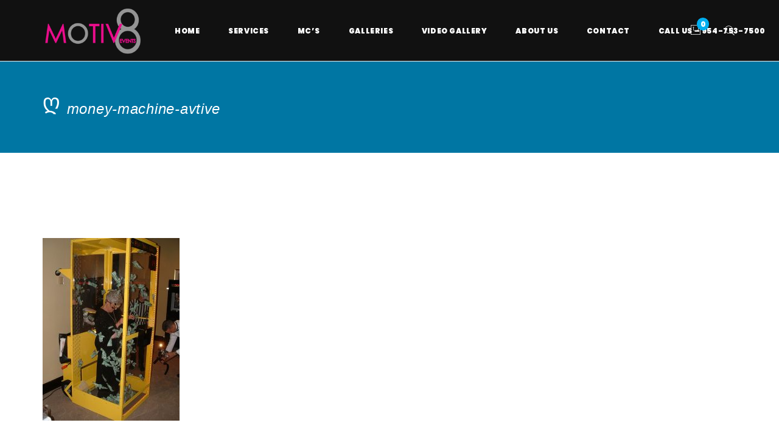

--- FILE ---
content_type: text/css
request_url: http://motiv8events.com/wp-content/themes/tm-dione/assets/css/output/main-ltr.css?ver=6.1.9
body_size: 33646
content:
.visible-xs {
  display: none !important; }

@-ms-viewport {
  width: device-width; }

.visible-sm {
  display: none !important; }

@-ms-viewport {
  width: device-width; }

.visible-md {
  display: none !important; }

@-ms-viewport {
  width: device-width; }

.visible-lg {
  display: none !important; }

@-ms-viewport {
  width: device-width; }

.visible-xs-block,
.visible-xs-inline,
.visible-xs-inline-block,
.visible-sm-block,
.visible-sm-inline,
.visible-sm-inline-block,
.visible-md-block,
.visible-md-inline,
.visible-md-inline-block,
.visible-lg-block,
.visible-lg-inline,
.visible-lg-inline-block {
  display: none !important; }

.visible-print {
  display: none !important; }

@-ms-viewport {
  width: device-width; }

.visible-print-block {
  display: none !important; }

.visible-print-inline {
  display: none !important; }

.visible-print-inline-block {
  display: none !important; }

/*---------------------------
	06-11. Custom Class
---------------------------*/
.text-inherit {
  text-transform: inherit; }

.delay-0 {
  -webkit-animation-delay: 0ms;
  animation-delay: 0ms; }

.delay-100 {
  -webkit-animation-delay: 100ms;
  animation-delay: 100ms; }

.delay-200 {
  -webkit-animation-delay: 200ms;
  animation-delay: 200ms; }

.delay-300 {
  -webkit-animation-delay: 300ms;
  animation-delay: 300ms; }

.delay-400 {
  -webkit-animation-delay: 400ms;
  animation-delay: 400ms; }

.delay-500 {
  -webkit-animation-delay: 500ms;
  animation-delay: 500ms; }

.delay-600 {
  -webkit-animation-delay: 600ms;
  animation-delay: 600ms; }

.delay-700 {
  -webkit-animation-delay: 700ms;
  animation-delay: 700ms; }

.delay-800 {
  -webkit-animation-delay: 800ms;
  animation-delay: 800ms; }

.delay-900 {
  -webkit-animation-delay: 900ms;
  animation-delay: 900ms; }

.delay-1000 {
  -webkit-animation-delay: 1000ms;
  animation-delay: 1000ms; }

.text-left {
  text-align: left; }

.text-center {
  text-align: center; }

.text-right {
  text-align: right; }

.padding-0 {
  padding: 0; }

.padding-x-0 {
  padding-left: 0;
  padding-right: 0; }

.padding-x-30 {
  padding-left: 30px;
  padding-right: 30px; }

.padding-x-70 {
  padding-left: 70px;
  padding-right: 70px; }

.padding-y-0 {
  padding-top: 0;
  padding-bottom: 0; }

.padding-y-50 {
  padding-top: 50px;
  padding-bottom: 50px; }

.padding-y-80 {
  padding-top: 80px;
  padding-bottom: 80px; }

.padding-y-100 {
  padding-top: 100px;
  padding-bottom: 100px; }

.padding-y-130 {
  padding-top: 130px;
  padding-bottom: 130px; }

.padding-left-0 {
  padding-left: 0; }

.padding-left-30 {
  padding-left: 30px; }

.padding-left-70 {
  padding-left: 70px; }

.padding-right-0 {
  padding-right: 0; }

.padding-right-30 {
  padding-right: 30px; }

.padding-top-0 {
  padding-top: 0; }

.padding-top-20 {
  padding-top: 20px; }

.padding-top-60 {
  padding-top: 60px; }

.padding-top-100 {
  padding-top: 100px; }

.padding-top-120 {
  padding-top: 120px; }

.padding-top-130 {
  padding-top: 130px; }

.padding-top-150 {
  padding-top: 150px; }

.padding-bottom-0 {
  padding-bottom: 0; }

.padding-bottom-50 {
  padding-bottom: 50px; }

.padding-bottom-70 {
  padding-bottom: 70px; }

.padding-bottom-80 {
  padding-bottom: 80px; }

.padding-bottom-90 {
  padding-bottom: 80px; }

.padding-bottom-100 {
  padding-bottom: 100px; }

.margin-0 {
  margin: 0; }

.margin-left-0 {
  margin-left: 0; }

.margin-left-15 {
  margin-left: 15px; }

.margin-x-auto {
  margin-left: auto;
  margin-right: auto; }

.margin-y-35 {
  margin-top: 35px;
  margin-bottom: 35px; }

.margin-y-50 {
  margin-top: 50px;
  margin-bottom: 50px; }

.margin-y-70 {
  margin-top: 70px;
  margin-bottom: 70px; }

.margin-y-100 {
  margin-top: 100px;
  margin-bottom: 100px; }

.margin-bottom-15 {
  margin-bottom: 15px; }

.margin-bottom-20 {
  margin-bottom: 20px; }

.margin-bottom-30 {
  margin-bottom: 30px; }

.margin-bottom-40 {
  margin-bottom: 40px; }

.margin-bottom-50 {
  margin-bottom: 50px; }

.margin-bottom-70 {
  margin-bottom: 70px; }

.margin-bottom-80 {
  margin-bottom: 80px; }

.margin-bottom-90 {
  margin-bottom: 90px; }

.margin-bottom-100 {
  margin-bottom: 100px; }

.margin-bottom-120 {
  margin-bottom: 120px; }

.margin-bottom-150 {
  margin-bottom: 120px; }

.width-auto {
  width: auto; }

.bg-light-gray {
  background: #fbfbfb; }

.bg-eee {
  background: #eee; }

.bg-f8f8f8 {
  background: #f8f8f8; }

.bg-f3f3f3 {
  background: #f3f3f3; }

.bg-111 {
  background: #111111; }

.bg-333 {
  background: #333333; }

.bg-primary-color {
  background: #00aeef; }

.bg-secondary-color {
  background: #0076a3; }

.primary-color {
  color: #00aeef; }

.price-red-color {
  color: #e95249; }

.white-color {
  color: #fff; }

.fz-20 {
  font-size: 20px;
  font-weight: 300; }

.img-fullwidth {
  width: 100%;
  height: auto; }

.display-none {
  display: none; }

/* Chrome, Safari, Opera */
@-webkit-keyframes zoomOut {
  0% {
    -webkit-transform: scale(0.5);
            transform: scale(0.5); }
  100% {
    -webkit-transform: scale(1);
            transform: scale(1); } }

/* Standard syntax */
@keyframes zoomOut {
  0% {
    -webkit-transform: scale(0.5);
            transform: scale(0.5); }
  100% {
    -webkit-transform: scale(1);
            transform: scale(1); } }

.owl-carousel.off {
  display: block; }

.w-700 {
  max-width: 700px !important;
  margin: 0 auto; }

aside.sidebar {
  padding: 0px 15px 30px; }

.blog-wrapper {
  margin-bottom: 60px; }
  .blog-wrapper.container-fluid {
    margin-bottom: 0; }

/*!
 * Bootstrap v4.0.0-alpha (http://getbootstrap.com)
 * Copyright 2011-2015 Twitter, Inc.
 * Licensed under MIT (https://github.com/twbs/bootstrap/blob/master/LICENSE)
 */
/*! normalize.css v3.0.3 | MIT License | github.com/necolas/normalize.css */
html {
  font-family: sans-serif;
  -ms-text-size-adjust: 100%;
  -webkit-text-size-adjust: 100%; }

body {
  margin: 0; }

article,
aside,
details,
figcaption,
figure,
footer,
header,
hgroup,
main,
menu,
nav,
section,
summary {
  display: block; }

audio,
canvas,
progress,
video {
  display: inline-block;
  vertical-align: baseline; }

audio:not([controls]) {
  display: none;
  height: 0; }

[hidden],
template {
  display: none; }

a {
  background-color: transparent; }

a:active {
  outline: 0; }

a:hover {
  outline: 0; }

abbr[title] {
  border-bottom: 1px dotted; }

b,
strong {
  font-weight: bold; }

dfn {
  font-style: italic; }

h1 {
  font-size: 2em;
  margin: 0.67em 0; }

mark {
  background: #ff0;
  color: #000; }

small {
  font-size: 80%; }

sub,
sup {
  font-size: 75%;
  line-height: 0;
  position: relative;
  vertical-align: baseline; }

sup {
  top: -0.5em; }

sub {
  bottom: -0.25em; }

img {
  border: 0; }

svg:not(:root) {
  overflow: hidden; }

figure {
  margin: 1em 40px; }

hr {
  box-sizing: content-box;
  height: 0; }

pre {
  overflow: auto; }

code,
kbd,
pre,
samp {
  font-family: monospace, monospace;
  font-size: 1em; }

button,
input,
optgroup,
select,
textarea {
  color: inherit;
  font: inherit;
  margin: 0; }

button {
  overflow: visible; }

button,
select {
  text-transform: none; }

button,
html input[type="button"],
input[type="reset"],
input[type="submit"] {
  -webkit-appearance: button;
  cursor: pointer; }

button[disabled],
html input[disabled] {
  cursor: default; }

button::-moz-focus-inner,
input::-moz-focus-inner {
  border: 0;
  padding: 0; }

input {
  line-height: normal; }

input[type="checkbox"],
input[type="radio"] {
  box-sizing: border-box;
  padding: 0; }

input[type="number"]::-webkit-inner-spin-button,
input[type="number"]::-webkit-outer-spin-button {
  height: auto; }

input[type="search"] {
  -webkit-appearance: textfield;
  box-sizing: content-box; }

input[type="search"]::-webkit-search-cancel-button,
input[type="search"]::-webkit-search-decoration {
  -webkit-appearance: none; }

fieldset {
  border: 1px solid #c0c0c0;
  margin: 0 2px;
  padding: 0.35em 0.625em 0.75em; }

legend {
  border: 0;
  padding: 0; }

textarea {
  overflow: auto; }

optgroup {
  font-weight: bold; }

table {
  border-collapse: collapse;
  border-spacing: 0; }

td,
th {
  padding: 0; }

html {
  box-sizing: border-box;
  -webkit-font-smoothing: antialiased;
  /* Keeps page centered in all browsers regardless of content height */
  -moz-osx-font-smoothing: grayscale; }

*,
*::before,
*::after {
  box-sizing: inherit; }

@-moz-viewport {
  width: device-width; }

@-ms-viewport {
  width: device-width; }

@-o-viewport {
  width: device-width; }

@-webkit-viewport {
  width: device-width; }

@viewport {
  width: device-width; }

html {
  font-size: 10px;
  -webkit-tap-highlight-color: transparent; }

body {
  color: #373a3c;
  background-color: #fff; }

h1, h2, h3, h4, h5, h6 {
  margin-top: 0;
  margin-bottom: .5rem; }

p {
  margin-top: 0;
  margin-bottom: 1rem; }

abbr[title],
abbr[data-original-title] {
  cursor: help;
  border-bottom: 1px dotted #818a91; }

address {
  margin-bottom: 1rem;
  font-style: normal;
  line-height: inherit; }

ol,
ul,
dl {
  margin-top: 0;
  margin-bottom: 1rem; }

ol ol,
ul ul,
ol ul,
ul ol {
  margin-bottom: 0; }

dt {
  font-weight: bold; }

dd {
  margin-bottom: .5rem;
  margin-left: 0; }

blockquote {
  margin: 0 0 1rem; }

a {
  color: #0275d8;
  text-decoration: none; }
  a:focus, a:hover {
    color: #014c8c;
    text-decoration: none; }
  a:focus {
    outline: thin dotted;
    outline: 5px auto -webkit-focus-ring-color;
    outline-offset: -2px; }

pre {
  margin-top: 0;
  margin-bottom: 1rem; }

figure {
  margin: 0 0 1rem; }

img {
  vertical-align: middle; }

[role="button"] {
  cursor: pointer; }

table {
  background-color: transparent; }

caption {
  padding-top: 0.75rem;
  padding-bottom: 0.75rem;
  color: #818a91;
  text-align: left;
  caption-side: bottom; }

th {
  text-align: left; }

label {
  display: inline-block;
  margin-bottom: .5rem; }

input,
button,
select,
textarea {
  margin: 0;
  line-height: inherit;
  border-radius: 0; }

textarea {
  resize: vertical; }

fieldset {
  min-width: 0;
  padding: 0;
  margin: 0;
  border: 0; }

legend {
  display: block;
  width: 100%;
  padding: 0;
  margin-bottom: .5rem;
  font-size: 1.5rem;
  line-height: inherit; }

input[type="search"] {
  box-sizing: inherit;
  -webkit-appearance: none; }

output {
  display: inline-block; }

img {
  max-width: 100%;
  /* Make sure images are scaled correctly. */
  height: auto;
  /* Adhere to container width. */ }

audio, canvas, video {
  display: inline;
  zoom: 1; }

.img-fluid {
  display: block;
  max-width: 100%;
  height: auto; }

.img-rounded {
  border-radius: 0.3rem; }

.img-thumbnail {
  padding: 0.25rem;
  line-height: 1.5;
  background-color: #fff;
  border: 1px solid #ddd;
  border-radius: 0.25rem;
  -webkit-transition: all .2s ease-in-out;
  transition: all .2s ease-in-out;
  box-shadow: 0 1px 2px rgba(0, 0, 0, 0.075);
  display: inline-block;
  max-width: 100%;
  height: auto; }

.img-circle {
  border-radius: 50%; }

.container {
  margin-right: auto;
  margin-left: auto;
  padding-left: 1.5rem;
  padding-right: 1.5rem; }

.container-fluid {
  margin-right: auto;
  margin-left: auto;
  padding-left: 1.5rem;
  padding-right: 1.5rem; }

.row {
  display: -webkit-box;
  display: flex;
  box-sizing: border-box;
  display: -webkit-flex;
  display: -ms-flexbox;
  display: flex;
  -webkit-flex: 0 1 auto;
  -ms-flex: 0 1 auto;
  -webkit-box-flex: 0;
          flex: 0 1 auto;
  -webkit-flex-direction: row;
  -ms-flex-direction: row;
  -webkit-box-orient: horizontal;
  -webkit-box-direction: normal;
          flex-direction: row;
  -webkit-flex-wrap: wrap;
  -ms-flex-wrap: wrap;
  flex-wrap: wrap;
  margin-left: -1.5rem;
  margin-right: -1.5rem; }

.col-xs-1, .col-xs-2, .col-xs-3, .col-xs-4, .col-xs-5, .col-xs-6, .col-xs-7, .col-xs-8, .col-xs-9, .col-xs-10, .col-xs-11, .col-xs-12, .col-sm-1, .col-sm-2, .col-sm-3, .col-sm-4, .col-sm-5, .col-sm-6, .col-sm-7, .col-sm-8, .col-sm-9, .col-sm-10, .col-sm-11, .col-sm-12, .col-md-1, .col-md-2, .col-md-3, .col-md-4, .col-md-5, .col-md-6, .col-md-7, .col-md-8, .col-md-9, .col-md-10, .col-md-11, .col-md-12, .col-lg-1, .col-lg-2, .col-lg-3, .col-lg-4, .col-lg-5, .col-lg-6, .col-lg-7, .col-lg-8, .col-lg-9, .col-lg-10, .col-lg-11, .col-lg-12, .col-xl-1, .col-xl-2, .col-xl-3, .col-xl-4, .col-xl-5, .col-xl-6, .col-xl-7, .col-xl-8, .col-xl-9, .col-xl-10, .col-xl-11, .col-xl-12 {
  position: relative;
  min-height: 1px;
  width: 100%;
  padding-left: 1.5rem;
  padding-right: 1.5rem; }

.col-xs-first {
  -webkit-box-ordinal-group: 0;
  -webkit-order: -1;
      -ms-flex-order: -1;
          order: -1; }

.col-xs-last {
  -webkit-box-ordinal-group: 2;
  -webkit-order: 1;
      -ms-flex-order: 1;
          order: 1; }

.row-xs-top {
  -webkit-box-align: start;
  -webkit-align-items: flex-start;
      -ms-flex-align: start;
              -ms-grid-row-align: flex-start;
          align-items: flex-start; }

.row-xs-center {
  -webkit-box-align: center;
  -webkit-align-items: center;
      -ms-flex-align: center;
              -ms-grid-row-align: center;
          align-items: center; }

.row-xs-bottom {
  -webkit-box-align: end;
  -webkit-align-items: flex-end;
      -ms-flex-align: end;
              -ms-grid-row-align: flex-end;
          align-items: flex-end; }

.col-xs-top {
  -webkit-align-self: flex-start;
      -ms-flex-item-align: start;
          align-self: flex-start; }

.col-xs-center {
  -webkit-align-self: center;
      -ms-flex-item-align: center;
          align-self: center; }

.col-xs-bottom {
  -webkit-align-self: flex-end;
      -ms-flex-item-align: end;
          align-self: flex-end; }

.table {
  width: 100%;
  max-width: 100%;
  margin-bottom: 1rem; }
  .table th,
  .table td {
    padding: 0.75rem;
    line-height: 1.5;
    vertical-align: top;
    border-top: 1px solid #eceeef; }
  .table thead th {
    vertical-align: bottom;
    border-bottom: 2px solid #eceeef; }
  .table tbody + tbody {
    border-top: 2px solid #eceeef; }
  .table .table {
    background-color: #fff; }

.table-sm th,
.table-sm td {
  padding: 0.3rem; }

.table-bordered {
  border: 1px solid #eceeef; }
  .table-bordered th,
  .table-bordered td {
    border: 1px solid #eceeef; }
  .table-bordered thead th,
  .table-bordered thead td {
    border-bottom-width: 2px; }

.table-striped tbody tr:nth-of-type(odd) {
  background-color: #f9f9f9; }

.table-hover tbody tr:hover {
  background-color: #f5f5f5; }

.table-active,
.table-active > th,
.table-active > td {
  background-color: #f5f5f5; }

.table-hover .table-active:hover {
  background-color: #e8e8e8; }
  .table-hover .table-active:hover > td,
  .table-hover .table-active:hover > th {
    background-color: #e8e8e8; }

.table-success,
.table-success > th,
.table-success > td {
  background-color: #dff0d8; }

.table-hover .table-success:hover {
  background-color: #d0e9c6; }
  .table-hover .table-success:hover > td,
  .table-hover .table-success:hover > th {
    background-color: #d0e9c6; }

.table-info,
.table-info > th,
.table-info > td {
  background-color: #d9edf7; }

.table-hover .table-info:hover {
  background-color: #c4e3f3; }
  .table-hover .table-info:hover > td,
  .table-hover .table-info:hover > th {
    background-color: #c4e3f3; }

.table-warning,
.table-warning > th,
.table-warning > td {
  background-color: #fcf8e3; }

.table-hover .table-warning:hover {
  background-color: #faf2cc; }
  .table-hover .table-warning:hover > td,
  .table-hover .table-warning:hover > th {
    background-color: #faf2cc; }

.table-danger,
.table-danger > th,
.table-danger > td {
  background-color: #f2dede; }

.table-hover .table-danger:hover {
  background-color: #ebcccc; }
  .table-hover .table-danger:hover > td,
  .table-hover .table-danger:hover > th {
    background-color: #ebcccc; }

.table-responsive {
  display: block;
  width: 100%;
  overflow-x: auto; }

.thead-inverse th {
  color: #fff;
  background-color: #373a3c; }

.thead-default th {
  color: #55595c;
  background-color: #eceeef; }

.table-inverse {
  color: #eceeef;
  background-color: #373a3c; }
  .table-inverse.table-bordered {
    border: 0; }
  .table-inverse th,
  .table-inverse td,
  .table-inverse thead th {
    border-color: #55595c; }

.table-reflow thead {
  float: left; }

.table-reflow tbody {
  display: block;
  white-space: nowrap; }

.table-reflow th,
.table-reflow td {
  border-top: 1px solid #eceeef;
  border-left: 1px solid #eceeef; }
  .table-reflow th:last-child,
  .table-reflow td:last-child {
    border-right: 1px solid #eceeef; }

.table-reflow thead:last-child tr:last-child th,
.table-reflow thead:last-child tr:last-child td,
.table-reflow tbody:last-child tr:last-child th,
.table-reflow tbody:last-child tr:last-child td,
.table-reflow tfoot:last-child tr:last-child th,
.table-reflow tfoot:last-child tr:last-child td {
  border-bottom: 1px solid #eceeef; }

.table-reflow tr {
  float: left; }
  .table-reflow tr th,
  .table-reflow tr td {
    display: block !important;
    border: 1px solid #eceeef; }

.media {
  display: -webkit-box;
  display: -webkit-flex;
  display: -ms-flexbox;
  display: flex;
  margin-bottom: 1rem; }

.media-body {
  -webkit-box-flex: 1;
  -webkit-flex: 1;
      -ms-flex: 1;
          flex: 1; }

.media-middle {
  -webkit-align-self: center;
      -ms-flex-item-align: center;
          align-self: center; }

.media-bottom {
  -webkit-align-self: flex-end;
      -ms-flex-item-align: end;
          align-self: flex-end; }

.media-object {
  display: block; }
  .media-object.img-thumbnail {
    max-width: none; }

.media-right {
  padding-left: 10px; }

.media-left {
  padding-right: 10px; }

.media-heading {
  margin-top: 0;
  margin-bottom: 5px; }

.media-list {
  padding-left: 0;
  list-style: none; }

.embed-responsive {
  position: relative;
  display: block;
  height: 0;
  padding: 0;
  overflow: hidden; }
  .embed-responsive .embed-responsive-item,
  .embed-responsive iframe,
  .embed-responsive embed,
  .embed-responsive object,
  .embed-responsive video {
    position: absolute;
    top: 0;
    bottom: 0;
    left: 0;
    width: 100%;
    height: 100%;
    border: 0; }

.embed-responsive-21by9 {
  padding-bottom: 42.85714%; }

.embed-responsive-16by9 {
  padding-bottom: 56.25%; }

.embed-responsive-4by3 {
  padding-bottom: 75%; }

.clearfix::after {
  content: "";
  display: table;
  clear: both; }

.center-block {
  display: block;
  margin-left: auto;
  margin-right: auto; }

.pull-right {
  float: right !important; }

.pull-left {
  float: left !important; }

.sr-only {
  position: absolute;
  width: 1px;
  height: 1px;
  padding: 0;
  margin: -1px;
  overflow: hidden;
  clip: rect(0, 0, 0, 0);
  border: 0; }

.sr-only-focusable:active, .sr-only-focusable:focus {
  position: static;
  width: auto;
  height: auto;
  margin: 0;
  overflow: visible;
  clip: auto; }

[hidden] {
  display: none !important; }

.invisible {
  visibility: hidden; }

.text-hide {
  font: "0/0" a;
  color: transparent;
  text-shadow: none;
  background-color: transparent;
  border: 0; }

.text-left {
  text-align: left; }

.text-right {
  text-align: right; }

.text-center {
  text-align: center; }

.text-justify {
  text-align: justify; }

.text-nowrap {
  white-space: nowrap; }

.text-truncate {
  overflow: hidden;
  text-overflow: ellipsis;
  white-space: nowrap; }

.text-xs-left {
  text-align: left; }

.text-xs-right {
  text-align: right; }

.text-xs-center {
  text-align: center; }

.text-lowercase {
  text-transform: lowercase; }

.text-uppercase {
  text-transform: uppercase; }

.text-capitalize {
  text-transform: capitalize; }

.text-muted {
  color: #818a91; }

.text-primary {
  color: #0275d8; }

a.text-primary:focus, a.text-primary:hover {
  color: #025aa5; }

.text-success {
  color: #e0f2d9; }

a.text-success:focus, a.text-success:hover {
  color: #c1e5b3; }

.text-info {
  color: #ecf1f9; }

a.text-info:focus, a.text-info:hover {
  color: #c5d4ed; }

.text-warning {
  color: #fdf9df; }

a.text-warning:focus, a.text-warning:hover {
  color: #faf0af; }

.text-danger {
  color: #ffecec; }

a.text-danger:focus, a.text-danger:hover {
  color: #ffb9b9; }

.bg-inverse {
  color: #eceeef;
  background-color: #373a3c; }

.bg-faded {
  background-color: #f7f7f9; }

.bg-primary {
  color: #fff;
  background-color: #0275d8; }

a.bg-primary:focus, a.bg-primary:hover {
  background-color: #025aa5; }

.bg-success {
  color: #fff;
  background-color: #e0f2d9; }

a.bg-success:focus, a.bg-success:hover {
  background-color: #c1e5b3; }

.bg-info {
  color: #fff;
  background-color: #ecf1f9; }

a.bg-info:focus, a.bg-info:hover {
  background-color: #c5d4ed; }

.bg-warning {
  color: #fff;
  background-color: #fdf9df; }

a.bg-warning:focus, a.bg-warning:hover {
  background-color: #faf0af; }

.bg-danger {
  color: #fff;
  background-color: #ffecec; }

a.bg-danger:focus, a.bg-danger:hover {
  background-color: #ffb9b9; }

.m-a-0 {
  margin: 0 !important; }

.m-t-0 {
  margin-top: 0 !important; }

.m-r-0 {
  margin-right: 0 !important; }

.m-b-0 {
  margin-bottom: 0 !important; }

.m-l-0 {
  margin-left: 0 !important; }

.m-x-0 {
  margin-right: 0 !important;
  margin-left: 0 !important; }

.m-y-0 {
  margin-top: 0 !important;
  margin-bottom: 0 !important; }

.m-a {
  margin: 1rem !important; }

.m-t {
  margin-top: 1rem !important; }

.m-r {
  margin-right: 1rem !important; }

.m-b {
  margin-bottom: 1rem !important; }

.m-l {
  margin-left: 1rem !important; }

.m-x {
  margin-right: 1rem !important;
  margin-left: 1rem !important; }

.m-y {
  margin-top: 1rem !important;
  margin-bottom: 1rem !important; }

.m-x-auto {
  margin-right: auto !important;
  margin-left: auto !important; }

.m-a-md {
  margin: 1.5rem !important; }

.m-t-md {
  margin-top: 1.5rem !important; }

.m-r-md {
  margin-right: 1.5rem !important; }

.m-b-md {
  margin-bottom: 1.5rem !important; }

.m-l-md {
  margin-left: 1.5rem !important; }

.m-x-md {
  margin-right: 1.5rem !important;
  margin-left: 1.5rem !important; }

.m-y-md {
  margin-top: 1.5rem !important;
  margin-bottom: 1.5rem !important; }

.m-a-lg {
  margin: 3rem !important; }

.m-t-lg {
  margin-top: 3rem !important; }

.m-r-lg {
  margin-right: 3rem !important; }

.m-b-lg {
  margin-bottom: 3rem !important; }

.m-l-lg {
  margin-left: 3rem !important; }

.m-x-lg {
  margin-right: 3rem !important;
  margin-left: 3rem !important; }

.m-y-lg {
  margin-top: 3rem !important;
  margin-bottom: 3rem !important; }

.p-a-0 {
  padding: 0 !important; }

.p-t-0 {
  padding-top: 0 !important; }

.p-r-0 {
  padding-right: 0 !important; }

.p-b-0 {
  padding-bottom: 0 !important; }

.p-l-0 {
  padding-left: 0 !important; }

.p-x-0 {
  padding-right: 0 !important;
  padding-left: 0 !important; }

.p-y-0 {
  padding-top: 0 !important;
  padding-bottom: 0 !important; }

.p-a {
  padding: 1rem !important; }

.p-t {
  padding-top: 1rem !important; }

.p-r {
  padding-right: 1rem !important; }

.p-b {
  padding-bottom: 1rem !important; }

.p-l {
  padding-left: 1rem !important; }

.p-x {
  padding-right: 1rem !important;
  padding-left: 1rem !important; }

.p-y {
  padding-top: 1rem !important;
  padding-bottom: 1rem !important; }

.p-a-md {
  padding: 1.5rem !important; }

.p-t-md {
  padding-top: 1.5rem !important; }

.p-r-md {
  padding-right: 1.5rem !important; }

.p-b-md {
  padding-bottom: 1.5rem !important; }

.p-l-md {
  padding-left: 1.5rem !important; }

.p-x-md {
  padding-right: 1.5rem !important;
  padding-left: 1.5rem !important; }

.p-y-md {
  padding-top: 1.5rem !important;
  padding-bottom: 1.5rem !important; }

.p-a-lg {
  padding: 3rem !important; }

.p-t-lg {
  padding-top: 3rem !important; }

.p-r-lg {
  padding-right: 3rem !important; }

.p-b-lg {
  padding-bottom: 3rem !important; }

.p-l-lg {
  padding-left: 3rem !important; }

.p-x-lg {
  padding-right: 3rem !important;
  padding-left: 3rem !important; }

.p-y-lg {
  padding-top: 3rem !important;
  padding-bottom: 3rem !important; }

.pos-f-t {
  position: fixed;
  top: 0;
  right: 0;
  left: 0;
  z-index: 1030; }

.hidden-xl-down {
  display: none !important; }

.visible-print-block {
  display: none !important; }

.visible-print-inline {
  display: none !important; }

.visible-print-inline-block {
  display: none !important; }

/* 
 *  Owl Carousel - Animate Plugin
 */
.owl-carousel .animated {
  -webkit-animation-duration: 1000ms;
  animation-duration: 1000ms;
  -webkit-animation-fill-mode: both;
  animation-fill-mode: both; }

.owl-carousel .owl-animated-in {
  z-index: 0; }

.owl-carousel .owl-animated-out {
  z-index: 1; }

.owl-carousel .fadeOut {
  -webkit-animation-name: fadeOut;
  animation-name: fadeOut; }

@-webkit-keyframes fadeOut {
  0% {
    opacity: 1; }
  100% {
    opacity: 0; } }

@keyframes fadeOut {
  0% {
    opacity: 1; }
  100% {
    opacity: 0; } }

/* 
 * 	Owl Carousel - Auto Height Plugin
 */
.owl-height {
  -webkit-transition: height 500ms ease-in-out;
  transition: height 500ms ease-in-out; }

/* 
 *  Core Owl Carousel CSS File
 */
.owl-carousel {
  display: none;
  width: 100%;
  -webkit-tap-highlight-color: transparent;
  /* position relative and z-index fix webkit rendering fonts issue */
  position: relative;
  z-index: 1; }

.owl-carousel .owl-stage {
  position: relative;
  -ms-touch-action: pan-Y; }

.owl-carousel .owl-stage:after {
  content: ".";
  display: block;
  clear: both;
  visibility: hidden;
  line-height: 0;
  height: 0; }

.owl-carousel .owl-stage-outer {
  position: relative;
  overflow: hidden;
  /* fix for flashing background */
  -webkit-transform: translate3d(0px, 0px, 0px); }

.owl-carousel .owl-controls .owl-nav .owl-prev,
.owl-carousel .owl-controls .owl-nav .owl-next,
.owl-carousel .owl-controls .owl-dot {
  cursor: pointer;
  cursor: hand;
  -webkit-user-select: none;
  -moz-user-select: none;
  -ms-user-select: none;
  user-select: none; }

.owl-carousel.owl-loaded {
  display: block; }

.owl-carousel.owl-loading {
  opacity: 0;
  display: block; }

.owl-carousel.owl-hidden {
  opacity: 0; }

.owl-carousel .owl-refresh .owl-item {
  display: none; }

.owl-carousel .owl-item {
  position: relative;
  min-height: 1px;
  float: left;
  -webkit-backface-visibility: hidden;
  -webkit-tap-highlight-color: transparent;
  -webkit-touch-callout: none;
  -webkit-user-select: none;
  -moz-user-select: none;
  -ms-user-select: none;
  user-select: none; }

.owl-carousel .owl-item img {
  display: block;
  width: 100%;
  -webkit-transform-style: preserve-3d; }

.owl-carousel.owl-text-select-on .owl-item {
  -webkit-user-select: auto;
  -moz-user-select: auto;
  -ms-user-select: auto;
  user-select: auto; }

.owl-carousel .owl-grab {
  cursor: move;
  cursor: -webkit-grab;
  cursor: -o-grab;
  cursor: -ms-grab;
  cursor: grab; }

.owl-carousel.owl-rtl {
  direction: rtl; }

.owl-carousel.owl-rtl .owl-item {
  float: right; }

/* No Js */
.no-js .owl-carousel {
  display: block; }

/* 
 * 	Owl Carousel - Lazy Load Plugin
 */
.owl-carousel .owl-item .owl-lazy {
  opacity: 0;
  -webkit-transition: opacity 400ms ease;
  transition: opacity 400ms ease; }

.owl-carousel .owl-item img {
  -webkit-transform-style: preserve-3d;
          transform-style: preserve-3d; }

/* 
 * 	Owl Carousel - Video Plugin
 */
.owl-carousel .owl-video-wrapper {
  position: relative;
  height: 100%;
  background: #000; }

.owl-carousel .owl-video-play-icon {
  position: absolute;
  height: 80px;
  width: 80px;
  left: 50%;
  top: 50%;
  margin-left: -40px;
  margin-top: -40px;
  background: url("owl.video.play.png") no-repeat;
  cursor: pointer;
  z-index: 1;
  -webkit-backface-visibility: hidden;
  -webkit-transition: scale 100ms ease;
  transition: scale 100ms ease; }

.owl-carousel .owl-video-play-icon:hover {
  -webkit-transition: scale(1.3, 1.3);
  transition: scale(1.3, 1.3); }

.owl-carousel .owl-video-playing .owl-video-tn,
.owl-carousel .owl-video-playing .owl-video-play-icon {
  display: none; }

.owl-carousel .owl-video-tn {
  opacity: 0;
  height: 100%;
  background-position: center center;
  background-repeat: no-repeat;
  background-size: contain;
  -webkit-transition: opacity 400ms ease;
  transition: opacity 400ms ease; }

.owl-carousel .owl-video-frame {
  position: relative;
  z-index: 1; }

.snap-content {
  position: absolute;
  top: 0;
  right: 0;
  bottom: 0;
  left: 0;
  width: auto;
  height: auto;
  z-index: 2;
  overflow: auto;
  -webkit-overflow-scrolling: touch;
  -webkit-transform: translate3d(0, 0, 0);
  transform: translate3d(0, 0, 0); }

.snap-drawers {
  position: absolute;
  top: 0;
  right: 0;
  bottom: 0;
  left: 0;
  width: auto;
  height: auto; }

.snap-drawer {
  position: absolute;
  top: 0;
  right: auto;
  bottom: 0;
  left: auto;
  width: 265px;
  height: auto;
  overflow: auto;
  -webkit-overflow-scrolling: touch;
  -webkit-transition: width 0.3s ease;
  transition: width 0.3s ease; }

.snap-drawer-left {
  left: 0;
  z-index: 1; }

.snap-drawer-right {
  right: 0;
  z-index: 1; }

.snapjs-left .snap-drawer-right,
.snapjs-right .snap-drawer-left {
  display: none; }

.snapjs-expand-left .snap-drawer-left,
.snapjs-expand-right .snap-drawer-right {
  width: 100%; }

a {
  text-decoration: none;
  color: #111; }
  a:focus, a:hover {
    text-outline: none;
    color: #00aeef; }

ul, ol {
  margin-left: 0;
  padding-left: 0; }
  ul.list-inline, ol.list-inline {
    list-style-type: none; }
    ul.list-inline li, ol.list-inline li {
      display: inline-block;
      padding-left: 5px; }

.content ul, .content ol {
  margin-left: 20px; }

#map-canvas img {
  max-width: none; }

body {
  overflow-x: hidden;
  min-width: 320px; }

#page {
  overflow: hidden; }

/*--------------------------------------------------------------
# Combo CSS
--------------------------------------------------------------*/
.clear::after,
.entry-content::after,
.comment-content::after,
.site-header::after,
.site-content::after,
.site-footer::after, .blog-entry::after, .our-works::after, .our-team_story::after, .widget_shopping_cart_content .cart_list li::after {
  content: "";
  display: table;
  clear: both; }

*[class*="social-menu"] .menu li a:before, .widget_search form:after, .tm-services-slides .owl-controls .owl-prev:before, .tm-services-slides .owl-controls .owl-next:before, .woocommerce.single #content .product-tab .comment-form-rating .stars a:before, .star-rating:before, .star-rating span:before {
  font-family: 'FontAwesome';
  font-style: normal;
  font-weight: normal;
  font-variant: normal;
  text-transform: none;
  line-height: 1; }

#site-navigation .sub-menu .menu-item-has-children:after, #site-navigation .sub-menu .page_item_has_children:after, #site-navigation .children .menu-item-has-children:after, #site-navigation .children .page_item_has_children:after, .breadcrumb ul li a:after, .awesome-slider .slick-prev:before, .awesome-slider .slick-next:before {
  font-family: 'Pe-icon-7-stroke';
  speak: none;
  font-style: normal;
  font-weight: normal;
  font-variant: normal;
  text-transform: none;
  line-height: 1;
  -webkit-font-smoothing: antialiased;
  -moz-osx-font-smoothing: grayscale; }

a, #site-navigation .menu > ul > li:before, #site-navigation .menu > ul > li:after, #site-navigation .sub-menu .menu-item-has-children:after, #site-navigation .sub-menu .page_item_has_children:after, #site-navigation .children .menu-item-has-children:after, #site-navigation .children .page_item_has_children:after, .breadcrumb ul:before, .menu-sidemenu .sidemenu-widgets .widget.better-menu-widget:first-child .menu li .sub-menu-toggle, .menu-sidemenu .menu li .sub-menu-toggle, .search-box i, .search-box i:after, .search-box i:before, .search-box input[type="search"], .search-box .search-form, .folio-overlay, .folio-overlay-inner, .folio-overlay-zoom, .folio-item:before, .folio-item svg, .our-works_item:before, .our-works_overlay, .awesome-slider .slick-prev, .awesome-slider .slick-next, .our-team_item:before, .our-team_item-content, .shop-banner img, .shop-banner h3, .mini-cart .dropdown-menu, .widget_shopping_cart_content, .tm-services-slides .owl-controls .owl-prev, .tm-services-slides .owl-controls .owl-next, .product-link:before, .grid-masonry .product .woo-content-product, .product-button {
  -webkit-transition: all 0.25s cubic-bezier(0.645, 0.045, 0.355, 1);
  transition: all 0.25s cubic-bezier(0.645, 0.045, 0.355, 1); }

.search-box .search-form:before, .page-big-title:after,
.page-big-title--single:after {
  margin: auto;
  position: absolute;
  top: 0;
  left: 0;
  bottom: 0;
  right: 0; }

/*--------------------------------------------------------------
# Navigation
--------------------------------------------------------------*/
/*---------------------------
	03-01. Menus
---------------------------*/
.menu li {
  position: relative; }

.menu > ul > li {
  display: inline-block;
  position: relative; }

.menu > ul > li > a {
  display: inline-block; }

.main-navigation .menu li:hover > ul {
  opacity: 1;
  visibility: visible; }

.main-navigation .sub-menu, .main-navigation .children {
  -webkit-transition: margin-top 0.25s ease-in-out;
  transition: margin-top 0.25s ease-in-out;
  width: 280px;
  position: absolute;
  top: 100%;
  left: 0px;
  opacity: 0;
  visibility: hidden;
  z-index: 9999;
  box-shadow: 0px 3px 15px rgba(0, 0, 0, 0.05);
  background: #fff;
  text-align: left;
  margin-top: 50px; }
  .main-navigation .sub-menu li, .main-navigation .children li {
    display: block; }
    .main-navigation .sub-menu li > .sub-menu, .main-navigation .sub-menu li > .children, .main-navigation .children li > .sub-menu, .main-navigation .children li > .children {
      top: 0;
      left: 100%; }
    .main-navigation .sub-menu li a, .main-navigation .children li a {
      display: block; }

#site-navigation .primary-menu > ul {
  white-space: nowrap; }
  #site-navigation .primary-menu > ul ul {
    white-space: normal; }

#site-navigation ul {
  padding: 0;
  margin-bottom: 0; }
  #site-navigation ul li.new a:after {
    font-family: 'FontAwesome';
    font-style: normal;
    font-weight: normal;
    font-variant: normal;
    text-transform: none;
    line-height: 1;
    color: #bfe2ef;
    content: "\f005";
    font-size: 12px;
    margin-left: 8px; }
  #site-navigation ul li a i._before {
    margin-right: 8px; }
  #site-navigation ul li:hover > .sub-menu {
    margin-top: 0; }

#site-navigation .menu > ul > li {
  margin: 0 10px;
  color: #111; }
  #site-navigation .menu > ul > li .wpb_content_element.vc_wp_custommenu, #site-navigation .menu > ul > li .wpb_content_element.vc_wp_custommenu .widget {
    margin-bottom: 0; }
  #site-navigation .menu > ul > li:before, #site-navigation .menu > ul > li:after {
    position: absolute;
    top: 50%;
    margin-top: -11px;
    opacity: 0;
    visibility: hidden; }
  #site-navigation .menu > ul > li.logo:before, #site-navigation .menu > ul > li.logo:after {
    display: none; }
  #site-navigation .menu > ul > li:before {
    content: '[';
    left: -5px; }
  #site-navigation .menu > ul > li:after {
    content: ']';
    right: -5px; }
  #site-navigation .menu > ul > li:hover:before, #site-navigation .menu > ul > li:hover:after,
  #site-navigation .menu > ul > li.active a:before,
  #site-navigation .menu > ul > li.active a:after {
    opacity: 1;
    visibility: visible; }
  #site-navigation .menu > ul > li:hover:before,
  #site-navigation .menu > ul > li.active a:before {
    left: 0px; }
  #site-navigation .menu > ul > li:hover:after,
  #site-navigation .menu > ul > li.active a:after {
    right: 0px; }
  #site-navigation .menu > ul > li > a {
    padding: 15px 12px;
    color: #111;
    text-transform: uppercase;
    font-size: 12px;
    font-weight: 500;
    -webkit-box-align: center;
    -webkit-align-items: center;
        -ms-flex-align: center;
            align-items: center;
    display: -webkit-box;
    display: -webkit-flex;
    display: -ms-flexbox;
    display: flex; }
  #site-navigation .menu > ul > li.logo a#logo {
    display: inline; }

#site-navigation .menu > ul > li.no-before-after:before, #site-navigation .menu > ul > li.no-before-after:after {
  display: none; }

#site-navigation .sub-menu, #site-navigation .children {
  padding: 20px 0px;
  border-top: 1px solid #111; }
  #site-navigation .sub-menu li:hover, #site-navigation .sub-menu li:hover > a, #site-navigation .children li:hover, #site-navigation .children li:hover > a {
    color: #00aeef; }
  #site-navigation .sub-menu li, #site-navigation .sub-menu li a, #site-navigation .children li, #site-navigation .children li a {
    color: #777; }
  #site-navigation .sub-menu li:hover, #site-navigation .sub-menu li:hover > a, #site-navigation .children li:hover, #site-navigation .children li:hover > a {
    color: #00aeef; }
  #site-navigation .sub-menu li a, #site-navigation .children li a {
    padding: 10px 20px; }
  #site-navigation .sub-menu > li .sub-menu, #site-navigation .children > li .sub-menu {
    margin-left: 30px; }
  #site-navigation .sub-menu > li:hover .sub-menu, #site-navigation .children > li:hover .sub-menu {
    margin-top: -21px; }
  #site-navigation .sub-menu > li:hover > .sub-menu, #site-navigation .children > li:hover > .sub-menu {
    margin-left: 0; }
  #site-navigation .sub-menu .menu-item-has-children:after, #site-navigation .sub-menu .page_item_has_children:after, #site-navigation .children .menu-item-has-children:after, #site-navigation .children .page_item_has_children:after {
    position: absolute;
    top: 50%;
    -webkit-transform: translate(0, -50%);
    transform: translate(0, -50%);
    content: '\e684';
    position: absolute;
    right: 10px;
    font-size: 20px; }

/*---------------------------
	03-02. Mobile menu
---------------------------*/
#menu-bar {
  display: -webkit-box;
  display: -webkit-flex;
  display: -ms-flexbox;
  display: flex; }
  #menu-bar rect {
    fill: #111; }

.mobile-menu-btn {
  margin-top: 2px;
  display: -webkit-box;
  display: -webkit-flex;
  display: -ms-flexbox;
  display: flex;
  -webkit-box-align: center;
  -webkit-align-items: center;
      -ms-flex-align: center;
          align-items: center;
  height: 24px;
  width: 24px; }
  .mobile-menu-btn:hover {
    opacity: 0.8;
    cursor: pointer; }

.admin-bar .mobile-menu {
  padding-top: 32px; }

.mobile-menu .mega-menu-content .vc_row, .mobile-menu .mega-menu-content .vc_column-inner, .mobile-menu .mega-menu-content .wpb_column {
  width: 100% !important;
  padding: 0 !important;
  margin: 0 !important; }

.mobile-menu > ul {
  padding: 0; }
  .mobile-menu > ul li {
    display: block;
    border-bottom: 1px solid #eee; }
    .mobile-menu > ul li .current_page_item > a, .mobile-menu > ul li .current-menu-item > a {
      box-shadow: 1px 0px 0 #111 inset; }
    .mobile-menu > ul li a {
      display: block;
      color: #111;
      padding: 10px 20px; }
    .mobile-menu > ul li .sub-menu {
      display: none;
      border-top: 1px solid #ddd;
      background-color: #eee; }
    .mobile-menu > ul li .sub-menu-toggle {
      display: none; }
    .mobile-menu > ul li.menu-item.menu-item-has-children > .sub-menu-toggle {
      display: block;
      position: absolute;
      top: 0;
      right: 0;
      width: 42px;
      height: 42px;
      line-height: 42px;
      text-align: center;
      outline: 0;
      background-color: rgba(238, 238, 238, 0.5); }
    .mobile-menu > ul li.expand {
      background-color: #ddd; }
      .mobile-menu > ul li.expand > .sub-menu-toggle:before {
        -webkit-transform: rotate(180deg);
        transform: rotate(180deg); }

.slideout-menu {
  position: fixed;
  left: 0;
  top: 0;
  bottom: 0;
  right: 0;
  z-index: 0;
  width: 256px;
  overflow-y: auto;
  overflow-x: hidden;
  -webkit-overflow-scrolling: touch;
  display: none; }

.slideout-panel {
  position: relative;
  z-index: 1; }

.slideout-open .slideout-menu {
  display: block; }

/*---------------------------
	03-03. Social menu
---------------------------*/
*[class*="social-menu"] .menu li {
  display: inline-block;
  width: auto !important; }
  *[class*="social-menu"] .menu li:before {
    display: none; }
  *[class*="social-menu"] .menu li a {
    font-size: 0;
    padding: 5px; }
    *[class*="social-menu"] .menu li a:before {
      display: inline-block;
      font-size: 16px; }
    *[class*="social-menu"] .menu li a[href*="facebook"]:before {
      content: "\f09a"; }
    *[class*="social-menu"] .menu li a[href*="twitter"]:before {
      content: "\f099"; }
    *[class*="social-menu"] .menu li a[href*="instagram"]:before {
      content: "\f16d"; }
    *[class*="social-menu"] .menu li a[href*="youtube"]:before {
      content: "\f16a"; }
    *[class*="social-menu"] .menu li a[href*="plus.google.com"]:before {
      content: "\f0d5"; }
    *[class*="social-menu"] .menu li a[href*="flickr"]:before {
      content: "\f16e"; }
    *[class*="social-menu"] .menu li a[href*="dribbble"]:before {
      content: "\f17d"; }
    *[class*="social-menu"] .menu li a[href*="foursquare"]:before {
      content: "\f180"; }
    *[class*="social-menu"] .menu li a[href*="linkedin"]:before {
      content: "\f0e1"; }
    *[class*="social-menu"] .menu li a[href*="tumblr"]:before {
      content: "\f173"; }
    *[class*="social-menu"] .menu li a[href*="feed"]:before {
      content: "\f09e"; }
    *[class*="social-menu"] .menu li a[href*="pinterest"]:before {
      content: "\f0d2"; }

.bigger li a:before {
  font-size: 20px;
  color: #fff; }

/*---------------------------
	03-04. Breadcrumb
---------------------------*/
.breadcrumb {
  overflow: hidden; }

.breadcrumb ul {
  position: relative;
  display: inline-block;
  float: right;
  margin: 0; }
  .breadcrumb ul:before {
    position: absolute;
    top: 0;
    right: -40px;
    width: 0;
    height: 0;
    border-width: 60px 0 0 40px;
    border-style: solid;
    border-color: transparent transparent transparent transparent;
    content: ''; }
  .breadcrumb ul li {
    display: inline-block;
    margin-right: 6px; }
    .breadcrumb ul li, .breadcrumb ul li a {
      color: #fff; }
    .breadcrumb ul li a:after {
      margin-left: 10px;
      content: "\e684"; }
    .breadcrumb ul li a:hover {
      opacity: .6; }
    .breadcrumb ul li:last-child {
      margin: 0; }

#open-right {
  margin-left: 20px;
  margin-top: 3px; }

#menu-sidemenu {
  right: 0;
  left: auto;
  background-color: #111;
  padding: 50px 30px 0;
  width: 350px;
  display: none; }
  .slideout-open #menu-sidemenu {
    display: block; }

#close-sidemenu {
  cursor: pointer; }

#close-sidemenu-g text {
  font-size: 60px;
  color: #666666;
  font-family: 'Pe-icon-7-stroke';
  text-align: center; }

.menu-sidemenu .sidemenu-widgets .widget .widget-title {
  color: #fff; }

.menu-sidemenu .sidemenu-widgets .widget.better-menu-widget:first-child .menu li {
  display: block;
  position: relative; }
  .menu-sidemenu .sidemenu-widgets .widget.better-menu-widget:first-child .menu li .sub-menu-toggle {
    font-size: 14px;
    line-height: 2.5em;
    position: absolute;
    top: 0;
    right: 0; }
  .menu-sidemenu .sidemenu-widgets .widget.better-menu-widget:first-child .menu li a {
    display: block;
    color: #fff;
    text-transform: uppercase;
    line-height: 2.5em; }
  .menu-sidemenu .sidemenu-widgets .widget.better-menu-widget:first-child .menu li:last-child {
    border: none; }
  .menu-sidemenu .sidemenu-widgets .widget.better-menu-widget:first-child .menu li li {
    margin-left: 20px; }
  .menu-sidemenu .sidemenu-widgets .widget.better-menu-widget:first-child .menu li ul {
    display: none; }

.menu-sidemenu .sidemenu-widgets .widget > [class*="social"] ul li {
  display: inline-block; }
  .menu-sidemenu .sidemenu-widgets .widget > [class*="social"] ul li a {
    color: #fff;
    padding: 5px; }
    .menu-sidemenu .sidemenu-widgets .widget > [class*="social"] ul li a:before {
      font-size: 18px; }

.menu-sidemenu .menu li {
  display: block;
  position: relative; }
  .menu-sidemenu .menu li .sub-menu-toggle {
    font-size: 14px;
    line-height: 2.5em;
    position: absolute;
    top: 0;
    right: 0; }
  .menu-sidemenu .menu li a {
    display: block;
    color: #999;
    line-height: 2em; }
    .menu-sidemenu .menu li a:hover {
      color: #00aeef; }
  .menu-sidemenu .menu li:last-child {
    border: none; }
  .menu-sidemenu .menu li li {
    margin-left: 20px; }
  .menu-sidemenu .menu li ul {
    display: none; }

.menu-sidemenu .slideout-menu {
  padding: 50px 30px;
  background: #111; }

.menu-sidemenu .mobile-section {
  margin-bottom: 50px; }
  .menu-sidemenu .mobile-section_title {
    color: #fff;
    margin-bottom: 20px; }
  .menu-sidemenu .mobile-section a {
    line-height: 2em; }

.menu-sidemenu .slideout-menu .social-menu .menu li a {
  color: #fff; }
  .menu-sidemenu .slideout-menu .social-menu .menu li a:before {
    font-size: 18px;
    margin-right: 16px; }

#site-navigation .sub-menu li.current-menu-item > a {
  color: #00AEEF; }

#site-navigation .menu > ul > li.mega-menu {
  background: none;
  border: none; }
  #site-navigation .menu > ul > li.mega-menu .mega-menu-content .vc_row.vc_inner {
    box-shadow: 0px 3px 15px rgba(0, 0, 0, 0.05); }
  #site-navigation .menu > ul > li.mega-menu .wpb_row {
    margin-bottom: 0; }
  #site-navigation .menu > ul > li.mega-menu .sub-menu, #site-navigation .menu > ul > li.mega-menu .children {
    border: none;
    background: none;
    padding: 0;
    width: 100%;
    left: 0;
    box-shadow: none; }
    #site-navigation .menu > ul > li.mega-menu .sub-menu > li, #site-navigation .menu > ul > li.mega-menu .children > li {
      width: 100%;
      background: none; }
    #site-navigation .menu > ul > li.mega-menu .sub-menu .container, #site-navigation .menu > ul > li.mega-menu .children .container {
      margin: 0 auto; }
  #site-navigation .menu > ul > li.mega-menu:hover > .sub-menu, #site-navigation .menu > ul > li.mega-menu:hover > .children {
    margin-top: 0px; }

.menu-title {
  font-size: 12px;
  padding: 10px 20px;
  text-transform: uppercase; }

/*--------------------------------------------------------------
# Layout
--------------------------------------------------------------*/
.site-header,
header.header {
  border-bottom: 1px solid #eee;
  position: relative; }
  .menu-overlay .site-header, .menu-overlay
  header.header {
    position: absolute;
    z-index: 9999;
    width: 100%;
    background: none;
    border-bottom: none; }
    .menu-overlay .site-header .main-navigation, .menu-overlay
    header.header .main-navigation {
      background: none; }
  .site-header > .container > .row,
  .site-header > .container-fluid > .row,
  header.header > .container > .row,
  header.header > .container-fluid > .row {
    height: 100px; }

.site-top {
  position: relative;
  width: 100%; }

.site-branding {
  position: relative;
  z-index: 1; }
  .site-branding > a {
    display: block; }

.extra-info > div {
  padding: 10px 15px;
  text-align: left; }

.extra-info i {
  display: inline-block;
  float: left;
  margin-right: 15px;
  margin-bottom: 20px;
  font-size: 30px; }

.extra-info span {
  color: #777;
  font-weight: 600; }

.extra-info h3 {
  letter-spacing: normal;
  font-weight: normal;
  font-size: 18px;
  line-height: 1.2; }

.search-box {
  position: relative;
  z-index: 9999; }
  .search-box i {
    position: relative;
    display: inline-block;
    overflow: hidden;
    width: 20px;
    height: 20px;
    vertical-align: middle;
    font-size: 16px;
    cursor: pointer; }
    .search-box i:after, .search-box i:before {
      position: absolute; }
    .search-box i:before {
      top: 0;
      left: 0; }
    .search-box i:after {
      top: 100%;
      left: 0;
      content: '\f00d'; }
  .search-box input[type="submit"],
  .search-box label span {
    display: none; }
  .search-box input[type="search"] {
    position: absolute;
    z-index: 99;
    padding: 10px;
    width: 100%;
    border: none;
    border-top: 3px solid transparent;
    background-color: #fff;
    box-shadow: 0, 6px, 12px, 0, rgba(0, 0, 0, 0.2); }
  .search-box .search-form {
    position: absolute;
    right: 330px;
    visibility: hidden;
    width: 300px;
    height: 100%;
    opacity: 0; }
    .search-box .search-form:before {
      content: ''; }
    .search-box .search-form.open {
      visibility: visible;
      opacity: 1; }
      .search-box .search-form.open + i:before {
        top: -100%; }
      .search-box .search-form.open + i:after {
        top: 0; }

.header-left-side {
  height: 100%;
  overflow-y: auto;
  border-bottom: none;
  left: 0;
  padding: 100px 30px 100px 80px; }
  .header-left-side,
  .header-left-side .header-bottom {
    position: fixed;
    z-index: 2;
    width: 330px; }
  .header-left-side .header-bottom {
    bottom: 0;
    left: 0;
    padding: 50px 50px 100px 80px; }
    .header-left-side .header-bottom .copyright-text {
      text-overflow: ellipsis;
      white-space: nowrap;
      overflow: hidden; }
  .header-left-side .social li a:before {
    font-size: 18px; }
  .header-left-side li.menu-item.current-menu-item > a, .header-left-side li.menu-item.current_page_item > a {
    color: #00aeef; }
  .header-left-side .sub-menu li {
    line-height: 1.8; }
    .header-left-side .sub-menu li a {
      text-transform: none;
      opacity: 0.8; }
  .header-left-side .sub-menu * {
    background: none !important; }
  .header-left-side.dark {
    background-color: #000; }
    .header-left-side.dark .menu-item a {
      color: #fff; }
  .header-left-side ul#primary-menu > li {
    display: initial;
    padding: 13px 0; }
  .header-left-side .menu-item {
    display: block;
    line-height: 3.5em; }
    .header-left-side .menu-item a {
      font-size: 12px;
      text-transform: uppercase;
      color: #111;
      font-weight: 400; }
      .header-left-side .menu-item a:hover {
        color: #00aeef; }
    .header-left-side .menu-item i._before {
      margin-right: 6px; }
  .header-left-side .logo {
    margin-bottom: 50px;
    display: block; }
  .header-left-side .main-navigation-left {
    margin-bottom: 0;
    display: block; }
  .header-left-side li:hover .sub-menu {
    opacity: 1;
    height: auto;
    visibility: visible; }
  .header-left-side .sub-menu {
    -webkit-transition: opacity 0.25s ease-in-out;
    transition: opacity 0.25s ease-in-out;
    opacity: 0;
    visibility: hidden;
    height: 0; }
    .header-left-side .sub-menu .vc_row,
    .header-left-side .sub-menu .vc_row .vc_column,
    .header-left-side .sub-menu .vc_row .vc_column-inner,
    .header-left-side .sub-menu .vc_row .vc_column_container {
      width: 100%;
      position: static;
      left: 0 !important;
      width: 100% !important;
      padding: 0 !important;
      margin: 0 !important;
      border: none !important; }
    .header-left-side .sub-menu .menu-title {
      color: #999;
      padding: 10px 0 0;
      text-decoration: underline; }

.header,
.header > .container > .row,
.header > .container-fluid > .row {
  -webkit-transition: height 0.25s cubic-bezier(0.645, 0.045, 0.355, 1);
  transition: height 0.25s cubic-bezier(0.645, 0.045, 0.355, 1); }

.header.headroom.headroom--not-top {
  position: fixed;
  z-index: 999;
  top: 0;
  left: 0;
  width: 100%;
  background-color: #fff;
  border-bottom: 1px solid #eee; }
  .admin-bar .header.headroom.headroom--not-top {
    top: 32px; }

.site-footer {
  color: #999;
  background: #111;
  padding: 100px 0; }
  .site-footer.footer02 {
    position: relative; }
    .site-footer.footer02:before {
      display: block;
      content: '';
      position: absolute;
      top: 0;
      bottom: 0;
      width: 100%;
      background: url("../../images/pattern-01.png") center center #FBFBFB; }
  .site-footer li,
  .site-footer ul {
    list-style: none;
    margin-left: 0;
    padding-left: 0; }
  .site-footer .widget {
    margin-bottom: 20px; }
    .site-footer .widget-title {
      color: #fff; }
    .site-footer .widget p {
      line-height: 1.6; }
  .site-footer *[class*="social-menu"] li {
    margin-right: 5px; }
  .site-footer *[class*="social-menu"] a {
    color: #444; }
    .site-footer *[class*="social-menu"] a:hover {
      color: #00aeef; }
  .site-footer *[class*="social-menu"] .menu li a:before {
    font-size: 18px; }
  .site-footer li {
    line-height: 2.6; }
  .site-footer a {
    color: #999; }
    .site-footer a:hover {
      color: #00aeef; }
    .site-footer a i._mi {
      margin-right: 10px; }

.copyright {
  background: #333333;
  color: #999;
  height: 100px; }
  .copyright.sticky {
    position: fixed;
    bottom: 0;
    left: 0;
    width: 100%; }
  .copyright .col-xs-center {
    width: 100%;
    font-size: 90%; }
  .copyright .social {
    margin-top: 10px; }
  .footer-fixed .copyright {
    position: fixed;
    bottom: 0;
    left: 0;
    width: 100%; }

.widget_text li {
  line-height: 2.6; }
  .widget_text li i {
    font-size: 18px;
    margin-right: 10px; }

.site-content {
  background: #fff; }

button:focus {
  outline: none; }

.post-password-form input[type="submit"] {
  clear: both !important;
  display: block !important; }

.home.blog #sidebar {
  padding: 0 30px; }

.widget {
  margin-bottom: 50px; }
  .widget-title {
    margin-bottom: 20px;
    text-transform: uppercase;
    font-weight: 500; }

.sidebar ul {
  border-top: 1px solid #eee;
  list-style-type: none;
  padding-left: 0;
  margin-left: 0; }
  .sidebar ul li {
    line-height: 1.6em;
    padding: 13px 0px 12px;
    border-bottom: 1px solid #eee; }

.widget_recent_entries a {
  color: #111; }

.widget_recent_entries .date {
  display: block;
  margin-top: 5px;
  font-size: 12px; }

.widget_recent_entries ul li span {
  clear: both;
  display: block; }

.widget_categories a {
  color: #999; }

.widget_search {
  margin-bottom: 20px; }
  .widget_search form {
    position: relative; }
    .widget_search form:after {
      content: '\f002';
      font-size: 15px;
      color: #aaa;
      position: absolute;
      top: 15px;
      right: 20px; }
    .widget_search form label {
      width: 100%; }
    .widget_search form input[type=search] {
      padding: 12px 15px; }

.widget-newsletter {
  background: #eee;
  padding: 40px 15px 25px;
  text-align: center; }
  .widget-newsletter input {
    text-align: center; }

.widget-photostream .row {
  margin-left: -0.5rem;
  margin-right: -0.5rem; }

.widget-photostream [class*="col"] {
  padding-left: 0.5rem;
  padding-right: 0.5rem; }

.widget-photostream img {
  margin-bottom: 1rem; }

.widget_tag_cloud a {
  margin-right: 8px;
  margin-bottom: 8px;
  font-size: 14px;
  color: #999;
  border: 1px solid #eee;
  padding: 10px 20px;
  display: inline-block;
  text-transform: capitalize;
  font-size: 14px !important; }
  .widget_tag_cloud a:hover, .widget_tag_cloud a:focus {
    border-color: #1674D1;
    color: #1674D1; }

select {
  -webkit-appearance: none;
  -moz-appearance: none;
  appearance: none;
  background: url("../../images/arrow-down.png") center right no-repeat;
  display: inline-block;
  padding: 9px 15px;
  margin-bottom: 20px;
  vertical-align: top;
  width: 100%;
  max-width: 100%;
  border: 1px solid #DDDDDD;
  color: #999;
  line-height: 1.6em;
  border-radius: 0; }

/*--------------------------------------------------------------
# Content
--------------------------------------------------------------*/
.single-post .site-content {
  padding-top: 60px;
  padding-bottom: 60px; }

.page-header {
  border-bottom: none;
  margin-top: 120px;
  margin-bottom: 60px; }
  .page-header h2 {
    text-transform: inherit;
    margin-top: 35px;
    margin-bottom: 30px; }

.pagination {
  text-align: center;
  margin: 30px auto; }

.tagcloud a {
  border: 1px solid #eee;
  display: inline-block;
  padding: 9px 17px;
  border-radius: 3px;
  margin-bottom: 10px;
  margin-right: 5px; }

.page-blog-grid-boxed .blog-entry-wrapper,
.page-blog-grid-fullwidth .blog-entry-wrapper {
  background: #f5f5f5;
  padding: 30px;
  overflow: hidden; }

.page-blog-grid-boxed .sidebar,
.page-blog-grid-fullwidth .sidebar {
  padding-left: 15px;
  padding-right: 15px; }

.blog-entry {
  margin-bottom: 30px; }
  .blog-entry-title a {
    color: #111;
    margin: 15px 0;
    display: block; }
  .blog-entry-content p {
    margin-bottom: 15px; }
  .blog-entry .blog-quote {
    background: #111;
    border: none;
    font-size: 22px;
    color: #fff;
    padding: 41px;
    text-align: center; }
    .blog-entry .blog-quote span {
      display: block;
      color: #00aeef;
      font-size: 14px;
      text-transform: uppercase;
      margin-top: 15px; }
  .blog-entry .date {
    font-size: 12px; }
  .blog-entry .author {
    color: #111; }
    .blog-entry .author img {
      margin-right: 5px;
      border-radius: 50%; }
  .blog-entry .postcontent-grid {
    background: #fff;
    padding: 35px; }

#blog-grid-masonry {
  background-color: #F5F5F5;
  padding: 30px; }

.blog-grid-masonry .post-thumb {
  margin-bottom: 0; }

.blog-grid-masonry .blog-entry-title {
  text-transform: uppercase; }

.post-thumb img {
  width: 100%; }

.list-blog-wrapper .blog-entry .post-audio iframe {
  width: 100%;
  height: 145px; }

.list-blog-wrapper .blog-entry .post-quote {
  background-color: #111;
  padding: 50px; }
  .list-blog-wrapper .blog-entry .post-quote blockquote h4 {
    color: #fff;
    line-height: 1.6; }
  .list-blog-wrapper .blog-entry .post-quote .source-name a {
    color: #00aeef; }

.list-blog-wrapper .blog-entry img:hover {
  opacity: .8; }

.list-blog-wrapper .blog-entry .post-gallery.slider {
  margin-bottom: 0; }
  .list-blog-wrapper .blog-entry .post-gallery.slider > button {
    position: absolute;
    top: 50%;
    cursor: pointer;
    -webkit-transform: translate(0, -50%);
    -moz-transform: translate(0, -50%);
    -ms-transform: translate(0, -50%);
    -o-transform: translate(0, -50%);
    z-index: 2; }
    .list-blog-wrapper .blog-entry .post-gallery.slider > button:before {
      font-size: 50px;
      color: #fff;
      font-family: 'Pe-icon-7-stroke';
      text-shadow: 0 0 3px #ccc; }
  .list-blog-wrapper .blog-entry .post-gallery.slider .slick-next {
    right: 50px; }
    .list-blog-wrapper .blog-entry .post-gallery.slider .slick-next:before {
      content: '\e685'; }
  .list-blog-wrapper .blog-entry .post-gallery.slider .slick-prev {
    left: 30px; }
    .list-blog-wrapper .blog-entry .post-gallery.slider .slick-prev:before {
      content: '\e687'; }
  .list-blog-wrapper .blog-entry .post-gallery.slider .slick-slide img {
    width: 100%; }

.single-post .blog-entry .post-thumb {
  margin-bottom: 50px; }

.single-post .blog-entry-title {
  text-transform: inherit;
  margin-top: 15px;
  margin-bottom: 50px; }

.single-post .blog-entry blockquote {
  margin-top: 35px;
  margin-bottom: 40px; }

.single-post .blog-entry-footer {
  border-top: 1px solid #ddd;
  margin-top: 40px;
  padding-top: 30px;
  padding-bottom: 30px; }
  .single-post .blog-entry-footer .social-menu,
  .single-post .blog-entry-footer h5 {
    display: inline-block;
    margin-right: 20px;
    font-size: 12px;
    text-transform: uppercase; }
    .single-post .blog-entry-footer .social-menu ul,
    .single-post .blog-entry-footer h5 ul {
      margin: 0;
      padding: 0; }
  .single-post .blog-entry-footer .tags a {
    font-size: 12px; }

.single-post .blog-entry .post-audio,
.single-post .blog-entry .post-quote,
.single-post .blog-entry .post-video,
.single-post .blog-entry .post-gallery {
  margin-bottom: 35px; }

.single-post .blog-entry .post-quote blockquote {
  margin-bottom: 0; }

.single-post .blog-entry .post-quote .source-name {
  text-align: right; }

.single-post .blog-entry .post-audio {
  margin-top: -22px; }
  .single-post .blog-entry .post-audio iframe {
    width: 100%;
    height: 145px; }

.single-post .blog-entry .post-gallery.masonry {
  margin: -15px -15px 35px; }
  .single-post .blog-entry .post-gallery.masonry > .thumb-masonry-item {
    width: 33.33%;
    padding: 15px;
    display: block; }
    .single-post .blog-entry .post-gallery.masonry > .thumb-masonry-item:before {
      -webkit-transition: 250ms;
      transition: 250ms;
      content: '';
      position: absolute;
      top: 15px;
      left: 15px;
      right: 15px;
      bottom: 15px;
      background: rgba(0, 0, 0, 0.9);
      opacity: 0;
      visibility: hidden; }
    .single-post .blog-entry .post-gallery.masonry > .thumb-masonry-item svg {
      -webkit-transition: 250ms;
      transition: 250ms;
      -webkit-transform: scale(0);
      transform: scale(0);
      position: absolute;
      top: 50%;
      left: 50%;
      margin-left: -15px;
      margin-top: -15px;
      opacity: 0;
      visibility: hidden; }
    .single-post .blog-entry .post-gallery.masonry > .thumb-masonry-item:hover:before {
      opacity: 1;
      visibility: visible; }
    .single-post .blog-entry .post-gallery.masonry > .thumb-masonry-item:hover svg {
      -webkit-transform: scale(1);
      transform: scale(1);
      opacity: 1;
      visibility: visible; }
  .single-post .blog-entry .post-gallery.masonry .grid-thumb-sizer {
    width: 33.33%; }

.single-post .blog-entry .post-gallery.slider > button {
  position: absolute;
  top: 50%;
  cursor: pointer;
  -webkit-transform: translate(0, -50%);
  -moz-transform: translate(0, -50%);
  -ms-transform: translate(0, -50%);
  -o-transform: translate(0, -50%);
  z-index: 2; }
  .single-post .blog-entry .post-gallery.slider > button:before {
    font-size: 50px;
    color: #fff;
    font-family: 'Pe-icon-7-stroke';
    text-shadow: 0 0 3px #ccc; }

.single-post .blog-entry .post-gallery.slider .slick-next {
  right: 50px; }
  .single-post .blog-entry .post-gallery.slider .slick-next:before {
    content: '\e685'; }

.single-post .blog-entry .post-gallery.slider .slick-prev {
  left: 30px; }
  .single-post .blog-entry .post-gallery.slider .slick-prev:before {
    content: '\e687'; }

.single-post .author-info {
  background: #f5f5f5;
  padding: 40px; }
  .single-post .author-info_avatar {
    margin-bottom: 20px; }
    .single-post .author-info_avatar img {
      border-radius: 50%; }
  .single-post .author-info .author-name {
    text-transform: uppercase;
    color: #111;
    margin-bottom: 15px; }
  .single-post .author-info .author-text {
    margin-bottom: 15px; }

.single-post .social-menu span:first-child a {
  margin-left: 0; }

.single-post .social-menu span a {
  display: inline-block;
  margin-left: 15px;
  font-size: 16px; }

.post-navigation {
  padding: 15px 0; }
  .post-navigation .nav-next a,
  .post-navigation .nav-previous a {
    position: relative;
    text-transform: uppercase; }
    .post-navigation .nav-next a:before,
    .post-navigation .nav-previous a:before {
      font-family: 'Pe-icon-7-stroke';
      speak: none;
      font-style: normal;
      font-weight: normal;
      font-variant: normal;
      text-transform: none;
      line-height: 1;
      -webkit-font-smoothing: antialiased;
      -moz-osx-font-smoothing: grayscale;
      font-size: 30px;
      position: absolute;
      top: 50%;
      margin-top: -15px; }
  .post-navigation .nav-previous a {
    padding-left: 15px; }
    .post-navigation .nav-previous a:before {
      content: '\e686';
      left: -8px; }
  .post-navigation .nav-next a {
    padding-right: 15px; }
    .post-navigation .nav-next a:before {
      content: '\e684';
      right: -11px; }

.comment-area {
  background: #f5f5f5;
  padding: 50px 45px;
  margin-top: 30px; }
  .comment-area .metadata {
    margin-bottom: 10px; }

.comment > div {
  padding-bottom: 30px;
  border-bottom: 1px solid #fff;
  margin-bottom: 30px; }

.comment-list > .comment:last-child > div {
  border-bottom-color: #ddd;
  margin-bottom: 50px; }

.comment-list_children .comment > div {
  padding-left: 50px; }

.comment-title {
  margin-bottom: 60px; }

.comment-author {
  margin-bottom: 20px; }

.comment-reply {
  color: #00aeef;
  font-size: 12px; }

.reply-title {
  margin-bottom: 35px; }

.comment-form .row {
  margin-left: -0.5rem;
  margin-right: -0.5rem; }

.comment-form [class*="col"] {
  padding-left: 0.5rem;
  padding-right: 0.5rem; }

.comment-list {
  list-style-type: none; }

.comment-author img {
  border-radius: 50%; }

.comment-reply-link {
  color: #00AEEF;
  font-size: 12px;
  float: right;
  margin-top: -10px; }

.blog-big-title {
  height: 400px;
  background-size: cover; }
  .blog-big-title .row {
    height: 100%;
    border-bottom: none; }
    .blog-big-title .row h2 {
      text-transform: inherit;
      margin-top: 35px;
      margin-bottom: 30px; }

#blog-metro .grid-item {
  padding-top: 15px;
  padding-bottom: 15px;
  margin: 0; }
  #blog-metro .grid-item:hover:after {
    opacity: 0.6; }
  #blog-metro .grid-item:hover .postcontent-grid {
    opacity: 1; }
  #blog-metro .grid-item:after {
    content: '';
    display: block;
    background-color: #000;
    opacity: 0;
    position: absolute;
    top: 15px;
    left: 15px;
    bottom: 15px;
    right: 15px;
    -webkit-transition: all 0.5s ease-in-out;
    transition: all 0.5s ease-in-out; }
  #blog-metro .grid-item .postcontent-grid {
    position: absolute;
    top: 0;
    left: 0;
    z-index: 2;
    opacity: 0;
    padding-left: 50px;
    padding-top: 50px;
    background: none;
    -webkit-transition: all 0.5s ease-in-out;
    transition: all 0.5s ease-in-out; }
    #blog-metro .grid-item .postcontent-grid .date,
    #blog-metro .grid-item .postcontent-grid .date a {
      color: #fff;
      font-size: 14px; }
    #blog-metro .grid-item .postcontent-grid .blog-entry-title a {
      font-size: 20px;
      color: #fff;
      line-height: 1.2em;
      letter-spacing: 0.05em; }

.folio-filter,
.folio-main-filter {
  text-align: center;
  margin-bottom: 50px; }
  .folio-filter li,
  .folio-main-filter li {
    padding: 0 15px; }
  .folio-filter a,
  .folio-main-filter a {
    color: #111;
    font-size: 12px;
    font-weight: 500;
    text-transform: uppercase; }
    .folio-filter a.active,
    .folio-main-filter a.active {
      color: #0076a3; }

/* FOLIO-MAIN-GRID */
.folio-main-grid .folio-wrapper.show-title-button {
  box-shadow: 0 0 15px rgba(0, 0, 0, 0.07); }
  .folio-main-grid .folio-wrapper.show-title-button .folio-overlay {
    display: -webkit-box;
    display: -webkit-flex;
    display: -ms-flexbox;
    display: flex;
    -webkit-box-pack: center;
    -webkit-justify-content: center;
        -ms-flex-pack: center;
            justify-content: center;
    -webkit-box-align: center;
    -webkit-align-items: center;
        -ms-flex-align: center;
            align-items: center; }

.folio-main-grid h6.show-title-button {
  text-transform: uppercase;
  text-align: center;
  margin-top: 20px;
  margin-bottom: 30px; }

.folio-main-grid .folio-main-item,
.folio-main-masonry .folio-main-item {
  width: 100%;
  padding: 15px; }
  .folio-main-grid .folio-main-item img,
  .folio-main-masonry .folio-main-item img {
    width: 100%; }
  .folio-main-grid .folio-main-item.folio-main-item_sizer,
  .folio-main-masonry .folio-main-item.folio-main-item_sizer {
    margin: 0;
    padding: 0; }

.folio-main-grid.folio-main-4cols .folio-main-item_sizer.folio-main-item,
.folio-main-masonry.folio-main-4cols .folio-main-item_sizer.folio-main-item {
  margin-bottom: 0; }

.folio-main-grid.folio-main-5cols .folio-main-item_sizer.folio-main-item,
.folio-main-masonry.folio-main-5cols .folio-main-item_sizer.folio-main-item {
  margin-bottom: 0; }

.style03 .folio-main-item .svg-plus {
  margin-top: 20px;
  margin-bottom: 10px; }

.folio-main-item .folio-wrapper {
  position: relative; }
  .folio-main-item .folio-wrapper img {
    width: 100%; }
  .folio-main-item .folio-wrapper > a {
    display: block;
    height: 100%;
    width: 100%; }

.folio-main-item:hover .folio-overlay,
.folio-main-item:hover .folio-overlay-inner,
.folio-main-item:hover .folio-overlay-zoom {
  opacity: 1;
  visibility: visible; }

.folio-main-item:hover .folio-overlay-inner {
  top: 50px; }

.folio-main-item:hover .folio-overlay-zoom {
  -webkit-transform: scale(1);
  transform: scale(1); }

.folio-overlay,
.folio-overlay-inner,
.folio-overlay-zoom {
  opacity: 0;
  visibility: hidden; }

.folio-overlay {
  background: rgba(0, 0, 0, 0.9);
  position: absolute;
  top: 0;
  left: 0;
  width: 100%;
  height: 100%; }
  .folio-overlay h5 {
    color: #fff; }
  .folio-overlay p {
    margin-bottom: 5px; }
    .folio-overlay p a {
      color: #999; }
      .folio-overlay p a:first-child {
        display: none; }
      .folio-overlay p a:hover {
        color: #fff; }
  .folio-overlay-inner {
    position: absolute;
    top: 0;
    left: 50px; }
  .folio-overlay-zoom {
    position: absolute;
    bottom: 50px;
    left: 50px;
    font-size: 30px;
    -webkit-transform: scale(0);
    transform: scale(0); }

.single-portfolio .page-header {
  margin-top: 0;
  background-size: cover;
  background-color: #111; }

.single-portfolio .page-header_content-inner {
  background: #fff;
  margin: 0 auto;
  padding: 75px 20px; }

.single-portfolio .desc-title {
  text-transform: uppercase;
  margin-bottom: 30px; }

.single-portfolio .entry-content {
  margin-bottom: 60px; }

.portfolio-metadata > div {
  margin-bottom: 20px; }

.portfolio-metadata h6 {
  display: inline-block;
  margin-right: 8px;
  text-transform: uppercase; }

.portfolio-metadata .metadata {
  display: inline-block; }
  .portfolio-metadata .metadata span {
    margin-right: 10px; }

.portfolio-metadata .metadata a {
  color: #999; }
  .portfolio-metadata .metadata a:hover {
    color: #0076a3; }

.folio-item {
  position: relative;
  float: left;
  padding-left: 15px;
  padding-right: 15px;
  margin-bottom: 30px;
  width: 100%;
  text-align: center; }
  .folio-item.flui img {
    width: 100%; }
  .folio-item.col-3 {
    width: calc(100%/3); }
  .folio-item:before {
    content: '';
    position: absolute;
    top: 0;
    left: 15px;
    right: 15px;
    bottom: 0;
    background: rgba(0, 0, 0, 0.9);
    opacity: 0;
    visibility: hidden; }
  .folio-item svg {
    -webkit-transform: scale(0);
    transform: scale(0);
    position: absolute;
    top: 50%;
    left: 50%;
    margin-left: -15px;
    margin-top: -15px;
    opacity: 0;
    visibility: hidden; }
  .folio-item:hover:before {
    opacity: 1;
    visibility: visible; }
  .folio-item:hover svg {
    -webkit-transform: scale(1);
    transform: scale(1);
    opacity: 1;
    visibility: visible; }

.porfolio-slider.awesome-slider {
  overflow: visible;
  padding: 0;
  margin: 0; }
  .porfolio-slider.awesome-slider .slick-slide {
    padding: 0;
    width: 33.33%; }
  .porfolio-slider.awesome-slider .slick-list {
    margin-left: 0;
    margin-right: 0; }
  .porfolio-slider.awesome-slider .slide-item {
    position: relative;
    padding: 15px; }
    .porfolio-slider.awesome-slider .slide-item:hover .hover-content {
      opacity: 1; }
    .porfolio-slider.awesome-slider .slide-item img {
      margin-bottom: 0; }
    .porfolio-slider.awesome-slider .slide-item .hover-content-container {
      display: -webkit-box;
      display: -webkit-flex;
      display: -ms-flexbox;
      display: flex;
      -webkit-box-pack: center;
      -webkit-justify-content: center;
          -ms-flex-pack: center;
              justify-content: center;
      -webkit-box-align: center;
      -webkit-align-items: center;
          -ms-flex-align: center;
              align-items: center;
      position: absolute;
      top: 15px;
      left: 15px;
      bottom: 15px;
      right: 15px; }
    .porfolio-slider.awesome-slider .slide-item .hover-content {
      background-color: #fff;
      text-align: center;
      padding: 50px;
      opacity: 0;
      -webkit-transition: 500ms;
      transition: 500ms;
      box-shadow: 0 0 10px rgba(0, 0, 0, 0.05); }
      .porfolio-slider.awesome-slider .slide-item .hover-content h3 {
        margin: 20px auto; }
        .porfolio-slider.awesome-slider .slide-item .hover-content h3 a {
          color: #111; }

.folio-gallery {
  margin-left: -15px;
  margin-right: -15px; }
  .folio-gallery.grid-masonry {
    margin-bottom: 100px; }

.padding-top-100 {
  padding-top: 70px; }

.padding-bottom-70 {
  padding-bottom: 70px; }

/* Portfolio List */
.portfolio-list {
  height: 100%; }
  .portfolio-list.slick-single-item {
    margin: 0; }
  .portfolio-list .detail-wrapper {
    position: relative;
    height: 100%;
    background-size: cover;
    background-position: center center;
    display: block; }
  .portfolio-list .slick-list, .portfolio-list .slick-track {
    height: 100%; }
  .portfolio-list .header {
    position: absolute;
    top: 0;
    left: 0;
    width: 100%; }
  .portfolio-list .detail-content {
    position: absolute;
    top: 50%;
    -webkit-transform: translate(0, -50%);
    transform: translate(0, -50%);
    left: 50%;
    margin-left: -145px;
    width: 290px;
    background: #fff;
    text-align: center;
    padding: 50px 20px; }
    .portfolio-list .detail-content_tag {
      margin-bottom: 20px; }
    .portfolio-list .detail-content_tag a {
      color: #111; }
      .portfolio-list .detail-content_tag a:hover {
        color: #00aeef; }
    .portfolio-list .detail-content_title {
      line-height: 1.4em;
      padding: 50px 0;
      font-size: 32px; }

.line-short {
  width: 40px;
  height: 3px;
  background: #00aeef;
  margin: 0 auto; }

.our-works.horizontal {
  height: 100%; }
  .our-works.horizontal .our-works_item {
    width: 20%;
    background-size: cover;
    text-transform: uppercase;
    background-position: center center; }

.our-works, .our-works_item {
  height: 100%;
  background-size: cover;
  background-position: center center; }

.our-works_item {
  float: left;
  width: 100%;
  height: 100%;
  position: relative; }
  .our-works_item:before {
    content: '';
    display: block;
    position: absolute;
    top: 0;
    left: 0;
    width: 100%;
    height: 100%;
    background: #111;
    opacity: 0;
    visibility: hidden; }
  .our-works_item img {
    width: 100%; }

.our-works_item:hover:before {
  opacity: 0.8;
  visibility: visible; }

.our-works_item:hover .our-works_overlay {
  opacity: 1;
  visibility: visible; }

.our-works_overlay {
  position: absolute;
  top: 50%;
  -webkit-transform: translate(0, -50%);
  transform: translate(0, -50%);
  width: 100%;
  text-align: center;
  opacity: 0;
  visibility: hidden;
  padding: 0 50px;
  text-transform: uppercase; }
  .our-works_overlay a {
    color: #fff;
    font-weight: 400; }

.get-in-touch {
  background: #f7f7f7; }

.error404 .not-found {
  text-align: center; }
  .error404 .not-found * {
    font-size: 5em; }
  .error404 .not-found i {
    clear: both;
    display: block;
    margin-bottom: 30px; }

.error404 .title-404, .error404 .sub-title-404, .error404 .desc-404, .error404 .group-buttom-404 {
  display: block; }

.error404 .title-404 {
  font-size: 70px;
  font-weight: bold;
  margin-bottom: 40px; }

.error404 .sub-title-404 {
  font-size: 50px;
  line-height: 1em;
  font-weight: 300;
  color: #111;
  margin-bottom: 30px; }

.error404 .desc-404 {
  margin-bottom: 50px; }

.error404 .container-fluid > .row-404 {
  -webkit-box-align: center;
  -webkit-align-items: center;
      -ms-flex-align: center;
              -ms-grid-row-align: center;
          align-items: center;
  background-color: #FBFBFB;
  min-height: 800px; }

.error404 .btn-in-404-page {
  margin: 0 20px 20px 0; }

.onepage-pagination {
  right: 35px; }

/*--------------------------------------------------------------
# Components
--------------------------------------------------------------*/
.snap-drawer {
  opacity: 0; }

.page-big-title,
.page-big-title--single {
  background-size: cover;
  position: relative;
  margin-bottom: 100px; }
  .page-big-title .container, .page-big-title .row,
  .page-big-title--single .container,
  .page-big-title--single .row {
    height: 100%; }
  .page-big-title .container,
  .page-big-title--single .container {
    position: relative;
    z-index: 1; }
  .page-big-title:after,
  .page-big-title--single:after {
    content: ''; }
  .page-big-title .entry-title,
  .page-big-title--single .entry-title {
    float: left; }
  .page-big-title .page-desc,
  .page-big-title--single .page-desc {
    text-align: center;
    color: #fff; }
  .page-big-title.center-style,
  .page-big-title--single.center-style {
    height: 400px;
    margin-bottom: 105px;
    position: relative;
    background-image: url("../../images/title-bg-image.jpg"); }
    .page-big-title.center-style:after,
    .page-big-title--single.center-style:after {
      content: '';
      display: block;
      width: 100%;
      height: 100%;
      position: absolute;
      top: 0;
      left: 0;
      background-color: #000;
      opacity: 0.85; }
    .page-big-title.center-style .title-icon,
    .page-big-title--single.center-style .title-icon {
      text-align: center; }
    .page-big-title.center-style .entry-title,
    .page-big-title--single.center-style .entry-title {
      font-size: 36px;
      margin: 30px auto; }
    .page-big-title.center-style h1.entry-title,
    .page-big-title--single.center-style h1.entry-title {
      font-size: 48px; }
    .page-big-title.center-style .entry-title, .page-big-title.center-style .breadcrumb,
    .page-big-title--single.center-style .entry-title,
    .page-big-title--single.center-style .breadcrumb {
      display: block;
      float: none;
      text-align: center; }
      .page-big-title.center-style .entry-title .tm_bread_crumb, .page-big-title.center-style .breadcrumb .tm_bread_crumb,
      .page-big-title--single.center-style .entry-title .tm_bread_crumb,
      .page-big-title--single.center-style .breadcrumb .tm_bread_crumb {
        float: none;
        padding-left: 0; }
        .page-big-title.center-style .entry-title .tm_bread_crumb li, .page-big-title.center-style .breadcrumb .tm_bread_crumb li,
        .page-big-title--single.center-style .entry-title .tm_bread_crumb li,
        .page-big-title--single.center-style .breadcrumb .tm_bread_crumb li {
          margin-right: 2px; }
          .page-big-title.center-style .entry-title .tm_bread_crumb li a:after, .page-big-title.center-style .breadcrumb .tm_bread_crumb li a:after,
          .page-big-title--single.center-style .entry-title .tm_bread_crumb li a:after,
          .page-big-title--single.center-style .breadcrumb .tm_bread_crumb li a:after {
            margin-left: 2px; }
        .page-big-title.center-style .entry-title .tm_bread_crumb li, .page-big-title.center-style .entry-title .tm_bread_crumb a, .page-big-title.center-style .breadcrumb .tm_bread_crumb li, .page-big-title.center-style .breadcrumb .tm_bread_crumb a,
        .page-big-title--single.center-style .entry-title .tm_bread_crumb li,
        .page-big-title--single.center-style .entry-title .tm_bread_crumb a,
        .page-big-title--single.center-style .breadcrumb .tm_bread_crumb li,
        .page-big-title--single.center-style .breadcrumb .tm_bread_crumb a {
          color: #999; }

.accordion .panel {
  box-shadow: none; }

.accordion .panel-title a {
  display: block;
  color: #fff;
  background: #0076a3;
  border: 1px solid #0076a3;
  font-size: 14px;
  padding: 20px 50px 20px 20px;
  line-height: 1;
  position: relative; }
  .accordion .panel-title a:after {
    font-family: 'Pe-icon-7-stroke';
    speak: none;
    font-style: normal;
    font-weight: normal;
    font-variant: normal;
    text-transform: none;
    line-height: 1;
    -webkit-font-smoothing: antialiased;
    -moz-osx-font-smoothing: grayscale;
    -webkit-transition: all 0.25s cubic-bezier(0.645, 0.045, 0.355, 1);
    transition: all 0.25s cubic-bezier(0.645, 0.045, 0.355, 1); }
  .accordion .panel-title a:after, .accordion .panel-title a .accordion-icon {
    font-size: 24px;
    position: absolute;
    top: calc(50% - 12px); }
  .accordion .panel-title a .accordion-icon {
    left: 20px; }
  .accordion .panel-title a:after {
    content: '\e684';
    right: 20px;
    webkit-transform: rotate(90deg);
    -webkit-transform: rotate(90deg);
            transform: rotate(90deg); }
  .accordion .panel-title a.with_icon {
    padding-left: 50px; }

.accordion .panel-title .collapsed {
  color: #111;
  background: #f5f5f5;
  border-color: #eee; }
  .accordion .panel-title .collapsed .accordion-icon {
    color: #00aeef; }
  .accordion .panel-title .collapsed:after {
    webkit-transform: rotate(0deg);
    -webkit-transform: rotate(0deg);
            transform: rotate(0deg);
    color: #999; }

.accordion .panel-body {
  padding: 35px 20px;
  color: #999; }
  .accordion .panel-body .wpb_content_element {
    margin-bottom: 0; }

.fade {
  opacity: 0;
  -webkit-transition: opacity .15s linear;
  transition: opacity .15s linear; }
  .fade.in {
    opacity: 1; }

.collapse {
  display: none; }
  .collapse.in {
    display: block; }

.collapsing {
  position: relative;
  height: 0;
  overflow: hidden;
  -webkit-transition-timing-function: ease;
          transition-timing-function: ease;
  -webkit-transition-duration: .35s;
          transition-duration: .35s;
  -webkit-transition-property: height;
  transition-property: height; }

.panel-group .panel + .panel {
  margin-top: 5px; }

.block-quote_style1 {
  color: #999;
  border-left: 2px solid #00aeef;
  padding: 5px 15px;
  font-size: 14px; }

.block-quote_style2 {
  color: #111;
  border-color: transparent;
  padding: 5px 15px 5px 90px;
  font-size: 14px;
  font-style: normal;
  position: relative; }
  .block-quote_style2:before {
    content: '';
    display: block;
    background: #ddd;
    height: 1px;
    width: 80px;
    position: absolute;
    left: 0;
    top: 50%;
    margin-top: -1px; }

.block-quote_style3 {
  color: #999;
  background: #f5f5f5;
  border-left: 2px solid #111;
  padding: 15px 25px;
  font-size: 14px; }

.footer-parallax {
  width: 100%;
  position: fixed;
  z-index: -1;
  bottom: 0; }

.bg_overlay, .pattern_overlay {
  position: absolute;
  top: 0;
  left: 0;
  width: 100%;
  height: 100%; }

.block-quote_style1 {
  color: #999;
  border-left: 2px solid #00aeef;
  padding: 5px 15px;
  font-size: 14px; }

.block-quote_style2 {
  color: #111;
  border-color: transparent;
  padding: 5px 15px 5px 90px;
  font-size: 14px;
  font-style: normal;
  position: relative; }
  .block-quote_style2:before {
    content: '';
    display: block;
    background: #ddd;
    height: 1px;
    width: 80px;
    position: absolute;
    left: 0;
    top: 50%;
    margin-top: -1px; }

.block-quote_style3 {
  color: #999;
  background: #f5f5f5;
  border-left: 2px solid #111;
  padding: 15px 25px;
  font-size: 14px; }

.highlight-text.ht-style-1 {
  background-color: #00AEEF;
  color: #fff; }

.highlight-text.ht-style-2 {
  background-color: #EEE;
  color: #999; }

.highlight-text.ht-style-3 {
  background-color: #111;
  color: #999; }

.btn, .post-password-form input[type="submit"], .product:hover > .image-product-contain > .product-button .added_to_cart.wc-forward {
  -webkit-transition: all 0.25s cubic-bezier(0.645, 0.045, 0.355, 1) !important;
  transition: all 0.25s cubic-bezier(0.645, 0.045, 0.355, 1) !important;
  display: inline-block;
  padding: 11px 30px 10px;
  border: 1px solid #111;
  border-radius: 3px;
  text-align: center;
  font-size: 12px;
  font-weight: 500;
  text-transform: uppercase;
  letter-spacing: 0.1em;
  color: #111;
  background: transparent; }
  .btn:hover, .post-password-form input[type="submit"]:hover, .product:hover > .image-product-contain > .product-button .added_to_cart.wc-forward:hover {
    background: #111;
    color: #fff; }

.btn-small {
  padding: 7px 20px; }

.btn-medium {
  padding: 11px 30px; }

.btn-large {
  padding: 15px 40px; }

.btn-border-black {
  border-color: #111; }

.btn-border-gray {
  border-color: #ddd; }
  .btn-border-gray:hover {
    border-color: #111; }

.btn-bg-primary-color, .btn-border-black:hover {
  border-color: #00aeef;
  background: #00aeef;
  color: #fff; }
  .btn-bg-primary-color:hover, .btn-border-black:hover {
    background: #111;
    color: #fff;
    border-color: #111; }

.btn-bg-secondary-color {
  border-color: #0076a3;
  background: #0076a3;
  color: #fff; }
  .btn-bg-secondary-color:hover {
    background: #111;
    color: #fff;
    border-color: #111; }

.btn-bg-black-color, .product:hover > .image-product-contain > .product-button .added_to_cart.wc-forward {
  border-color: #111;
  background: #111;
  color: #fff; }
  .btn-bg-black-color:hover, .product:hover > .image-product-contain > .product-button .added_to_cart.wc-forward:hover {
    background: transparent;
    color: #111; }

.btn-bg-white-color {
  border-color: #fff;
  background: #fff;
  color: #111; }
  .btn-bg-white-color:hover {
    background: transparent;
    color: #fff; }

.btn-border-white {
  border-color: #fff;
  color: #fff; }
  .btn-border-white:hover {
    background: #fff;
    color: #111;
    border-color: #fff; }

.text-link {
  color: #00aeef;
  letter-spacing: 0.12em;
  text-transform: uppercase;
  font-size: 12px;
  font-weight: 500;
  position: relative; }
  .text-link-icon {
    display: inline-block;
    vertical-align: middle;
    font-size: 20px; }
  .text-link:after {
    -webkit-transition: all 0.25s cubic-bezier(0.645, 0.045, 0.355, 1);
    transition: all 0.25s cubic-bezier(0.645, 0.045, 0.355, 1);
    content: '';
    height: 1px;
    width: 0;
    background-color: #0076a3;
    position: absolute;
    z-index: 1;
    bottom: 0;
    left: -1px; }
  .text-link:hover {
    color: #0076a3; }
    .text-link:hover:after {
      width: 100%; }

.message {
  padding: 15px;
  margin-bottom: 20px;
  border: 1px solid transparent;
  border-radius: 0; }
  .message h4 {
    margin-top: 0;
    color: inherit; }
  .message .alert-link {
    font-weight: bold; }
  .message > p,
  .message > ul {
    margin-bottom: 0; }
  .message > p + p {
    margin-top: 5px; }

.message-dismissable,
.message-dismissible {
  padding-right: 35px; }
  .message-dismissable .close,
  .message-dismissible .close {
    position: relative;
    top: -2px;
    right: -21px;
    color: inherit; }

.message {
  padding-left: 20px;
  position: relative; }
  .message.with_icon {
    padding-left: 50px; }
  .message-icon {
    position: absolute;
    top: calc(50% - 11px);
    left: 20px; }
  .message .close {
    opacity: 1;
    position: absolute;
    right: 10px;
    font-size: 20px;
    cursor: pointer; }
  .message-danger {
    background: #ffecec;
    border-color: #ffecec;
    color: #df6060; }
    .message-danger p, .message-danger .close {
      color: #df6060; }
  .message-success {
    background: #e0f2d9;
    border-color: #e0f2d9;
    color: #58a839; }
    .message-success p, .message-success .close {
      color: #58a839; }
  .message-info {
    background: #ecf1f9;
    border-color: #ecf1f9;
    color: #3d6ebf; }
    .message-info p, .message-info .close {
      color: #3d6ebf; }
  .message-warning {
    background: #fdf9df;
    border-color: #fdf9df;
    color: #eb9b0a; }
    .message-warning p, .message-warning .close {
      color: #eb9b0a; }

*[class*="text-block"] {
  padding: 60px 50px;
  margin-bottom: 30px; }
  *[class*="text-block"] h5 {
    margin-bottom: 20px; }

.text-block_bg-light-gray-color {
  background: #f5f5f5; }

.text-block_bg-secondary-color {
  background: #0076a3; }
  .text-block_bg-secondary-color * {
    color: #fff; }

.text-block_bg-dark-color {
  background: #444; }
  .text-block_bg-dark-color h5 {
    color: #fff; }

.text-block_border-gray-color {
  border: 1px solid #ddd; }

.quote-item_icon {
  font-size: 60px;
  color: #00aeef;
  margin-bottom: 20px; }

.quote-item_text {
  color: #fff;
  font-size: 18px;
  line-height: 1.7em;
  margin-bottom: 30px; }

.quote-item .author span {
  text-transform: uppercase;
  color: #00aeef;
  display: block; }

.testimonials {
  padding: 50px 30px;
  text-align: center; }
  .testimonials.arrow {
    position: relative; }
    .testimonials.arrow.right:before, .testimonials.arrow.right.without-slider:before {
      right: -15px;
      width: 0;
      height: 0;
      border-style: solid;
      border-color: transparent;
      border-width: 17.5px 0px 17.5px 15px;
      border-left-color: #fff;
      left: auto; }
    .testimonials.arrow.left:before, .testimonials.arrow.left.without-slider:before {
      left: -15px;
      width: 0;
      height: 0;
      border-style: solid;
      border-color: transparent;
      border-width: 17.5px 15px 17.5px 0px;
      border-right-color: #fff; }
    .testimonials.arrow.up:before, .testimonials.arrow.up.without-slider:before {
      top: -15px;
      left: calc(50% - 15px);
      width: 0;
      height: 0;
      border-style: solid;
      border-color: transparent;
      border-width: 0px 17.5px 15px 17.5px;
      border-bottom-color: #fff; }
    .testimonials.arrow.down:before, .testimonials.arrow.down.without-slider:before {
      left: calc(50% - 15px);
      top: 100%;
      width: 0;
      height: 0;
      border-style: solid;
      border-color: transparent;
      border-width: 15px 17.5px 0 17.5px;
      border-top-color: #fff; }
    .testimonials.arrow:before, .testimonials.arrow.without-slider:before {
      content: '';
      width: 0;
      height: 0;
      border-style: solid;
      border-color: transparent;
      border-width: 17.5px 15px 17.5px 0px;
      border-right-color: #fff;
      position: absolute;
      top: calc(50% - 15px);
      left: -15px; }
  .testimonials .quote-item {
    position: relative;
    padding-left: 15px;
    padding-right: 15px; }
    .testimonials .quote-item_text {
      color: #999;
      font-size: 16px; }
    .testimonials .quote-item .author {
      font-style: inherit;
      font-size: 12px; }
      .testimonials .quote-item .author a {
        color: #999; }
      .testimonials .quote-item .author span {
        font-size: 14px; }
  .testimonials .owl-dots {
    position: absolute;
    top: 50%;
    right: 0px;
    margin-top: -20px; }
  .testimonials .owl-dot {
    display: block;
    margin-bottom: 5px; }

.without-slider .quote-item_text {
  margin-bottom: 0; }

.owl-dot {
  width: 10px;
  height: 10px;
  border: 1px solid rgba(255, 255, 255, 0.3);
  border-radius: 50%; }
  .owl-dot.active {
    background: #fff;
    border-color: #fff; }

.icon-boxes_icon, .icon-boxes_content {
  display: table-cell;
  vertical-align: top; }

.icon-boxes_icon {
  font-size: 40px;
  color: #111;
  position: relative;
  padding: 5px 20px 0px 0px;
  color: #ccc; }
  .icon-boxes_icon.icon-disable {
    display: none; }

.icon-boxes_content {
  padding-top: 10px;
  padding-bottom: 15px; }
  .icon-boxes_content h5 {
    margin-bottom: 15px; }

.icon-boxes.reverse {
  text-align: right; }
  .icon-boxes.reverse .icon-boxes_icon {
    padding-right: 0;
    padding-left: 20px; }

.icon-boxes .more {
  font-size: 12px;
  font-weight: 500;
  text-transform: uppercase;
  color: #00aeef; }

.icon-boxes.process-style {
  position: relative; }
  .icon-boxes.process-style .text-order {
    font-size: 48px;
    font-weight: 700;
    color: #00aeef;
    width: 114px;
    height: 114px;
    border: 1px solid #eee;
    display: block;
    text-align: center;
    line-height: 114px;
    border-radius: 100%;
    position: absolute;
    top: 0;
    left: 0;
    margin-top: -40px;
    margin-left: 15px; }
    .icon-boxes.process-style .text-order.without-border {
      border: none;
      margin-top: -20px;
      margin-left: 10px; }
  .icon-boxes.process-style .icon-boxes_content {
    padding-left: 100px;
    overflow: hidden; }

.icon-boxes.style-02 .icon-boxes_icon, .icon-boxes.style-02 .icon-boxes_content {
  vertical-align: middle; }

.icon-boxes.style-02 .icon-boxes_icon {
  font-size: 60px; }

.call-to-action .cta-title {
  text-transform: inherit;
  margin-bottom: 25px;
  letter-spacing: 0.03em;
  font-weight: 300; }

.call-to-action p {
  margin-bottom: 30px; }

.call-to-action-inline .btn, .call-to-action-inline .post-password-form input[type="submit"], .post-password-form .call-to-action-inline input[type="submit"], .call-to-action-inline .product:hover > .image-product-contain > .product-button .added_to_cart.wc-forward, .product:hover > .image-product-contain > .product-button .call-to-action-inline .added_to_cart.wc-forward {
  margin-left: 10px; }

.progress-item {
  margin-bottom: 50px; }
  .progress-item .progress {
    height: 4px;
    background: transparent;
    box-shadow: none;
    overflow: inherit; }
  .progress-item .progress-label {
    margin-bottom: 12px; }
  .progress-item .progress-bar {
    position: relative;
    height: 100%;
    width: 5%; }
  .progress-item .progress_units {
    position: absolute;
    top: -25px;
    right: 0;
    color: #999; }
  .progress-item.reverse .progress-label {
    text-align: right; }
  .progress-item.reverse .progress_units {
    left: 0; }
  .progress-item.reverse .progress-bar {
    float: right; }

.progress-bar {
  background: #111; }

.counter-number {
  font-size: 36px;
  font-weight: 400;
  line-height: 1.6em;
  letter-spacing: 0.05em;
  color: #00AEEF; }

.odometer.odometer-auto-theme .odometer-digit .odometer-value {
  text-align: center; }

.drop-caps:first-letter, .drop-caps.style-01:first-letter {
  font-size: 32px;
  color: #222;
  padding: 18px 21px 16px;
  display: block;
  float: left;
  margin: -20px 20px 0 0; }

.drop-caps.style-01:first-letter {
  border: 1px solid #DDD; }

.drop-caps.style-02:first-letter {
  color: #fff;
  background-color: #0076A3; }

.drop-caps.style-03:first-letter {
  color: #fff;
  background-color: #00AEEF; }

.drop-caps.style-04:first-letter {
  color: #222;
  font-size: 48px;
  padding: 10px 10px 10px 0px;
  margin: 0px 20px 0 0; }

.drop-caps.style-05:first-letter {
  color: #00AEEF;
  font-size: 48px;
  padding: 10px 10px 10px 0px;
  margin: 0px 20px 0 0; }

.amazing-list ul, .amazing-list ol {
  padding-left: 0; }
  .amazing-list ul li, .amazing-list ol li {
    line-height: 2.5em; }

.amazing-list.style1 li,
.amazing-list.style2 li,
.amazing-list.style3 li {
  position: relative;
  list-style-type: none; }
  .amazing-list.style1 li:before,
  .amazing-list.style2 li:before,
  .amazing-list.style3 li:before {
    font-family: 'Pe-icon-7-stroke';
    speak: none;
    font-style: normal;
    font-weight: normal;
    font-variant: normal;
    text-transform: none;
    line-height: 1;
    -webkit-font-smoothing: antialiased;
    -moz-osx-font-smoothing: grayscale;
    position: absolute;
    font-size: 15px;
    top: 50%;
    left: -22px;
    margin-top: -8px; }

.amazing-list.style1 li:before {
  content: "\e685"; }

.amazing-list.style2 li:before {
  content: "\e684"; }

.amazing-list.style3 li:before {
  content: "\e66c"; }

.amazing-list.style4 li {
  list-style-type: square; }

.amazing-list.style5 li {
  list-style-type: disc; }

.amazing-list.style6 li {
  list-style-type: decimal; }

.icon-list-item .icon-boxes_icon {
  margin-right: 8px; }

.icon-list-item .icon-boxes_icon, .icon-list-item .icon-boxes_content {
  display: inline-block;
  vertical-align: middle;
  padding: 0; }
  .icon-list-item .icon-boxes_icon:after, .icon-list-item .icon-boxes_content:after {
    display: none; }

select, textarea, input {
  display: inline-block;
  padding: 12px 20px;
  margin-bottom: 10px;
  vertical-align: top;
  font-size: 14px;
  width: 100%;
  max-width: 100%;
  border: 1px solid #eee;
  font-family: inherit;
  letter-spacing: inherit;
  outline-color: #00aeef;
  outline: 0 none; }
  select:focus, textarea:focus, input:focus {
    -webkit-transition: 800ms;
    transition: 800ms;
    border-color: #222; }

input[type="submit"], input[type="reset"] {
  width: auto; }

.contact-form [class*="col"] {
  padding: 0px 5px; }

.hide-title-and-white-button .mc4wp-form-fields h2 {
  display: none; }

.hide-title-and-white-button .mc4wp-form-fields .btn-bg-primary-color, .hide-title-and-white-button .mc4wp-form-fields .btn-border-black:hover {
  color: #111;
  background-color: #fff;
  border-color: #fff; }
  .hide-title-and-white-button .mc4wp-form-fields .btn-bg-primary-color:hover, .hide-title-and-white-button .mc4wp-form-fields .btn-border-black:hover {
    background: none;
    color: #fff; }

.gallery-with-lightbox a[class*="col-"] {
  -webkit-transition: none;
  transition: none;
  padding: 1.5rem;
  position: relative; }
  .gallery-with-lightbox a[class*="col-"] .overlay-gallery-item {
    opacity: 0;
    -webkit-transition: 500ms;
    transition: 500ms;
    position: absolute;
    top: 1.5rem;
    left: 1.5rem;
    right: 1.5rem;
    bottom: 1.5rem;
    background-color: #222222; }
    .gallery-with-lightbox a[class*="col-"] .overlay-gallery-item .icon {
      -webkit-transition: 500ms;
      transition: 500ms;
      font-size: 40px;
      color: #fff;
      top: 60%;
      left: 50%;
      position: absolute;
      margin-left: -20px;
      margin-top: -20px; }
  .gallery-with-lightbox a[class*="col-"]:hover .overlay-gallery-item {
    opacity: 0.9; }
    .gallery-with-lightbox a[class*="col-"]:hover .overlay-gallery-item .icon {
      top: 50%; }

.lg-outer .lg-thumb-item.active, .lg-outer .lg-thumb-item:hover {
  border-color: #00aeef; }

.lg-progress-bar .lg-progress {
  background-color: #00aeef; }

.lg-outer .lg-thumb-item {
  border-radius: 0; }

.video-gallery a {
  position: relative;
  display: inline-block; }
  .video-gallery a:after {
    content: "";
    display: block;
    position: absolute;
    top: 0;
    left: 0;
    right: 0;
    bottom: 0;
    background-color: #000;
    opacity: .5; }
  .video-gallery a .play-icon {
    font-size: 32px;
    color: #111;
    height: 90px;
    width: 90px;
    overflow: hidden;
    padding: 30px 36px;
    border-radius: 50%;
    position: absolute;
    z-index: 2;
    top: 50%;
    left: 50%;
    margin-left: -45px;
    margin-top: -45px;
    background-color: #fff; }
  .video-gallery a:hover .play-icon {
    background-color: #111;
    color: #fff; }

.grid-masonry a img {
  width: 100%; }

.awesome-slider {
  overflow: hidden; }
  .awesome-slider .slick-slide {
    padding-left: 15px;
    padding-right: 15px; }
    .awesome-slider .slick-slide .slide-desc, .awesome-slider .slick-slide .slide-title {
      margin-top: 10px; }
    .awesome-slider .slick-slide img {
      margin-bottom: 20px; }
    .awesome-slider .slick-slide:focus {
      outline: none; }
  .awesome-slider .slick-list {
    margin-right: -15px;
    margin-left: -15px; }
  .awesome-slider .slick-dots {
    bottom: -70px;
    margin-left: 0; }
    .awesome-slider .slick-dots li {
      height: 10px;
      width: 10px; }
      .awesome-slider .slick-dots li button {
        height: 10px;
        width: 10px;
        border-radius: 50%;
        border: 1px solid #999; }
        .awesome-slider .slick-dots li button:before {
          display: none; }
      .awesome-slider .slick-dots li.slick-active button {
        background: #999; }
  .awesome-slider .slick-prev:before, .awesome-slider .slick-next:before {
    font-size: 48px;
    opacity: 1; }
  .awesome-slider .slick-prev:before {
    content: '\e686'; }
  .awesome-slider .slick-next:before {
    content: '\e684'; }
  .awesome-slider .slick-prev, .awesome-slider .slick-next {
    width: 50px;
    height: 80px;
    background: #111;
    z-index: 2;
    border: none;
    margin-top: -40px; }
    .awesome-slider .slick-prev:hover, .awesome-slider .slick-next:hover {
      background: #00aeef; }
  .awesome-slider.nav-style-2 {
    overflow: visible; }
    .awesome-slider.nav-style-2 .slick-prev, .awesome-slider.nav-style-2 .slick-prev:hover, .awesome-slider.nav-style-2 .slick-next, .awesome-slider.nav-style-2 .slick-next:hover {
      background: none; }
      .awesome-slider.nav-style-2 .slick-prev:before, .awesome-slider.nav-style-2 .slick-prev:after, .awesome-slider.nav-style-2 .slick-prev:hover:before, .awesome-slider.nav-style-2 .slick-prev:hover:after, .awesome-slider.nav-style-2 .slick-next:before, .awesome-slider.nav-style-2 .slick-next:after, .awesome-slider.nav-style-2 .slick-next:hover:before, .awesome-slider.nav-style-2 .slick-next:hover:after {
        color: #111; }
    .awesome-slider.nav-style-2 .slick-prev {
      left: -50px; }
    .awesome-slider.nav-style-2 .slick-next {
      right: -50px; }
  .awesome-slider .slick-prev {
    left: 0; }
  .awesome-slider .slick-next {
    right: 0; }
  .awesome-slider .slide-item {
    webkit-animation: zoomOut .25s;
    -webkit-animation: zoomOut .25s;
            animation: zoomOut .25s; }

.latest-blog.no-image .blog-title a {
  color: #212121; }
  .latest-blog.no-image .blog-title a:hover {
    color: #00aeef; }

.latest-blog.blog-grid .blog-entry .postcontent-grid {
  background: #F5F5F5; }
  .latest-blog.blog-grid .blog-entry .postcontent-grid .date p {
    font-size: 12px;
    font-weight: 500;
    color: #111; }

.latest-blog .blog-grid-masonry {
  margin-left: -7px;
  margin-right: -7px; }
  .latest-blog .blog-grid-masonry .post {
    padding: 7px; }
  .latest-blog .blog-grid-masonry .blog-entry {
    margin: 0; }

.countdown {
  font-weight: 300;
  font-size: 36px;
  color: #00aeef;
  width: 100%; }
  .countdown span {
    color: #111;
    text-transform: uppercase;
    font-size: 14px;
    font-weight: 500;
    letter-spacing: 0.25em;
    vertical-align: top;
    position: relative; }
  .countdown div {
    display: inline-block;
    padding-right: 20px;
    padding-left: 20px; }
  .countdown em {
    display: none; }
  .countdown.style-1 span {
    margin-left: 10px;
    margin-right: 25px;
    top: -6px; }
  .countdown.style-2 span {
    margin-top: 15px;
    vertical-align: top;
    position: relative;
    display: block; }
  .countdown.style-2 em {
    font-style: normal;
    margin: 0 50px;
    position: relative;
    top: -23px;
    color: #111;
    display: inline-block; }

.table-dn {
  width: 100%;
  border: 1px solid #ddd; }
  .table-dn th, .table-dn td {
    padding: 20px; }
  .table-dn th {
    font-weight: 500;
    color: #111; }
  .table-dn tr {
    border-bottom: 1px solid #ddd; }
  .table-dn .amount {
    color: #e95249; }

.table-shopping-cart .product-remove {
  cursor: pointer; }
  .table-shopping-cart .product-remove:hover {
    color: #111; }

.table-shopping-cart .product-name {
  text-transform: capitalize; }
  .table-shopping-cart .product-name a {
    color: #111; }
    .table-shopping-cart .product-name a:hover {
      color: #00aeef; }

.table-shopping-cart .product-price,
.table-shopping-cart .product-total {
  color: #e95249;
  font-weight: 500; }

.table-shopping-cart .product-qty input {
  width: 80px;
  text-align: center; }

.packages-pricing-table .table {
  float: left; }
  .packages-pricing-table .table.price-box-featured tbody td, .packages-pricing-table .table.price-box-featured tfoot td {
    background-color: #f7f7f7 !important; }

.packages-pricing-table thead {
  background: #fcfcfc; }
  .packages-pricing-table thead * {
    text-align: center; }

.packages-pricing-table .table > thead > tr > th {
  border-bottom: 1px solid #eee;
  vertical-align: middle;
  padding: 0;
  border: none; }

.packages-pricing-table .pricing-table.style02 thead:first-child > tr:first-child > th {
  border-top-color: #333; }

.packages-pricing-table .pricing-table.style02 .pricing-table-price {
  background: #333; }

.packages-pricing-table .pricing-table.style03 thead:first-child > tr:first-child > th {
  border-top-color: #0076a3; }

.packages-pricing-table .pricing-table.style03 .pricing-table-price {
  background: #0076a3; }

.packages-pricing-table .pricing-table.style04 thead:first-child > tr:first-child > th {
  border-top-color: #00aeef; }

.packages-pricing-table .pricing-table.style04 .pricing-table-price {
  background: #00aeef; }

.packages-pricing-table thead:first-child > tr:first-child > th {
  border-top: 1px solid #111; }

.packages-pricing-table .pricing-table-title {
  background: #fff;
  color: #111;
  font-size: 12px;
  font-weight: 500;
  padding: 20px 30px;
  border: 1px solid #eee; }

.packages-pricing-table .pricing-table-price {
  font-size: 32px;
  font-weight: 300;
  color: #fff;
  background: #111;
  padding: 30px; }

.packages-pricing-table tbody > tr > td {
  text-align: center;
  padding: 20px 30px; }

.packages-pricing-table .table > tbody > tr > td {
  border: 1px solid #eee; }

.packages-pricing-table .table-striped > tbody > tr:nth-of-type(odd) {
  background: #f8f8f8; }

.packages-pricing-table .table-striped > tbody > tr:nth-of-type(even) {
  background: #fcfcfc; }

.packages-pricing-table .fa-check {
  color: #59b200;
  font-size: 18px; }

.packages-pricing-table .fa-times {
  color: #d80000;
  font-size: 18px; }

.packages-pricing-table tfoot td {
  text-align: center; }

.packages-pricing-table .table > tfoot > tr > td {
  padding: 30px;
  background: #fcfcfc;
  border: 1px solid #eee; }

.pricing-tables.packages-pricing-table tbody > tr > td:first-child {
  text-align: center; }

.pricing-tables.packages-pricing-table .table > tfoot > tr > td:first-child {
  background: #fcfcfc;
  border: 1px solid #eee; }

.pricing-tables th.professional h5 {
  background: #f5f5f5; }

.pricing-tables.packages-pricing-table .table-striped > tbody > tr:nth-of-type(odd) {
  background: transparent; }

.pricing-tables tbody .pro, .pricing-tables.packages-pricing-table .table > tfoot > tr > td.pro {
  background: #f7f7f7; }

.packages-pricing-table .caption-table {
  width: 272px; }
  .packages-pricing-table .caption-table thead th {
    height: 169px; }
  .packages-pricing-table .caption-table tr td {
    text-align: left; }

.packages-pricing-table .pricing-tables {
  position: relative;
  width: calc(100% - 272px);
  display: inline-block; }

.packages-pricing-table .pricing-table {
  border: none; }
  .packages-pricing-table .pricing-table tbody td {
    text-align: center; }

.heading-3 {
  font-weight: 300;
  font-size: 24px; }

.our-team_item {
  position: relative;
  margin-bottom: 30px;
  text-align: center; }
  .our-team_item:before {
    content: '';
    display: block;
    position: absolute;
    top: 0;
    right: 0;
    bottom: 0;
    left: 0;
    background: #000;
    opacity: 0; }
  .our-team_item:hover::before {
    opacity: 0.9; }
  .our-team_item:hover .our-team_item-content {
    opacity: 1; }
  .our-team_item-content {
    text-align: center;
    padding: 15px;
    opacity: 0;
    position: absolute;
    top: 50%;
    -webkit-transform: translate(0, -50%);
    transform: translate(0, -50%); }
    .our-team_item-content a h5 {
      color: #00aeef;
      margin-bottom: 10px;
      text-transform: uppercase; }
    .our-team_item-content p {
      margin-bottom: 30px; }
    .our-team_item-content .line {
      display: none; }
    .our-team_item-content .social-link a {
      color: #fff;
      border: 1px solid #777;
      border-radius: 4px;
      display: inline-block;
      width: 45px;
      height: 45px;
      line-height: 45px; }
      .our-team_item-content .social-link a:hover {
        background: #00aeef;
        border-color: #00aeef; }
  .our-team_item.show-all-information .our-team_item-content {
    opacity: 1;
    -webkit-transform: none;
    transform: none;
    position: static; }
    .our-team_item.show-all-information .our-team_item-content .social-link a {
      color: #111; }
  .our-team_item.show-all-information:before {
    display: none; }
  .our-team_item.show-all-information img {
    margin-bottom: 10px; }
  .our-team_item.show-all-information a h5 {
    color: #111; }
  .our-team_item.show-all-information p.pos {
    margin-bottom: 0px; }
  .our-team_item.show-all-information .line {
    display: block;
    width: 80%;
    margin: 25px auto;
    height: 1px;
    background-color: #EEEEEE; }
  .our-team_item.style-02 .our-team_item-content {
    top: auto;
    bottom: 0;
    -webkit-transform: none;
            transform: none;
    padding: 30px;
    text-align: left; }
    .our-team_item.style-02 .our-team_item-content h4, .our-team_item.style-02 .our-team_item-content a {
      color: #fff;
      margin-bottom: 5px; }
    .our-team_item.style-02 .our-team_item-content p {
      color: #fff;
      margin-bottom: 0; }

.our-team_job {
  text-transform: uppercase;
  font-weight: 500; }

.our-team_img {
  margin-bottom: 30px;
  position: relative;
  z-index: 9999; }

.our-team_twitter {
  padding: 50px 35px;
  margin-bottom: 30px;
  background: #0076a3;
  color: #fff;
  float: right; }
  .our-team_twitter .fa {
    font-size: 40px;
    margin-bottom: 15px; }
  .our-team_twitter p {
    color: #fff;
    margin-bottom: 15px; }

.our-team_instagram {
  position: relative;
  margin-bottom: 30px; }
  .our-team_instagram .fa-instagram {
    position: absolute;
    top: 30px;
    left: 30px;
    font-size: 36px;
    color: #fff; }
  .our-team_instagram img {
    max-width: 300px; }

.our-team_info {
  margin: 65px 0px 60px 80px; }

.our-team_name {
  text-transform: inherit;
  margin-bottom: 10px;
  position: relative; }
  .our-team_name:before {
    content: '';
    width: 200px;
    height: 1px;
    background: #ddd;
    position: absolute;
    top: 50%;
    left: -215px; }

.our-team_story {
  background: #000;
  padding: 50px 35px 20px;
  margin-bottom: 30px;
  color: #fff; }
  .our-team_story h5 {
    margin-bottom: 35px; }
  .our-team_story p {
    color: inherit;
    margin-bottom: 30px; }
  .our-team_story-signature {
    float: right; }

.social-link {
  margin-bottom: 30px; }
  .social-link li {
    padding-right: 0; }
  .social-link a {
    font-size: 16px;
    color: #111;
    border: 1px solid #ddd;
    border-radius: 4px;
    display: block;
    width: 45px;
    height: 45px;
    line-height: 45px;
    text-align: center; }
    .social-link a:hover {
      color: #fff;
      background: #00aeef;
      border-color: #00aeef; }

.tabs-container .nav-tabs {
  list-style-type: none;
  margin-left: 0;
  padding-left: 0; }
  .tabs-container .nav-tabs li {
    float: left;
    margin: 0; }
    .tabs-container .nav-tabs li a {
      padding: 15px 30px;
      background-color: #F7F7F7;
      margin: 0;
      border: 1px solid #EEEEEE;
      border-left: none;
      color: #111; }
    .tabs-container .nav-tabs li:first-child a {
      border-left: 1px solid #EEEEEE; }
    .tabs-container .nav-tabs li:hover a, .tabs-container .nav-tabs li:active a, .tabs-container .nav-tabs li.active a {
      box-shadow: 0px 2px 0px 0 #00AEEF inset; }

.tabs-container .tab-pane {
  display: none; }
  .tabs-container .tab-pane.active {
    display: block; }

.tabs-container .tab-content {
  margin-top: 15px;
  border: 1px solid #EEEEEE;
  padding: 50px; }

.tabs-container.style-02 .nav-tabs li a {
  border: none;
  border-left: 1px solid #eee;
  background: none;
  padding: 8px 30px;
  font-size: 12px;
  text-transform: uppercase; }

.tabs-container.style-02 .nav-tabs li:first-child a {
  border: none;
  padding-left: 0; }

.tabs-container.style-02 .nav-tabs li:hover a, .tabs-container.style-02 .nav-tabs li:active a, .tabs-container.style-02 .nav-tabs li.active a {
  box-shadow: none;
  color: #00AEEF; }

.tabs-container.style-02 .tab-content {
  margin-top: 15px;
  border: none;
  padding: 10px 0; }

.tabs-container.vertical .nav-tabs {
  width: 270px;
  display: inline-block;
  vertical-align: top;
  margin-right: 25px; }
  .tabs-container.vertical .nav-tabs li {
    display: block;
    float: none;
    clear: both; }
    .tabs-container.vertical .nav-tabs li a {
      display: block;
      font-size: 12px;
      background: none;
      border: none;
      border-bottom: 1px solid #eee; }
    .tabs-container.vertical .nav-tabs li:first-child a {
      border-top: 1px solid #eee; }
    .tabs-container.vertical .nav-tabs li:hover a, .tabs-container.vertical .nav-tabs li:active a, .tabs-container.vertical .nav-tabs li.active a {
      box-shadow: none;
      color: #fff;
      background-color: #0076A3; }

.tabs-container.vertical .tab-content {
  vertical-align: top;
  margin-top: 0;
  display: inline-block;
  width: calc(100% - 300px);
  border: none;
  padding: 0; }

.amazing-line {
  background-color: #ddd;
  display: block;
  position: relative;
  z-index: 999; }

/* SHOP BANNER */
.shop-banner {
  overflow: hidden;
  position: relative; }
  .shop-banner:before {
    background: #fff;
    content: "";
    height: 555px;
    left: -230px;
    opacity: .2;
    position: absolute;
    top: -180px;
    -webkit-transform: rotate(35deg);
    transform: rotate(35deg);
    -webkit-transition: all 550ms cubic-bezier(0.19, 1, 0.22, 1);
    transition: all 550ms cubic-bezier(0.19, 1, 0.22, 1);
    width: 80px; }
  .shop-banner:hover:before {
    left: 120%; }
  .shop-banner:hover h3 {
    letter-spacing: 0.16em; }
  .shop-banner .shop-banner_content {
    position: absolute;
    top: 50%;
    -webkit-transform: translate(0, -50%);
            transform: translate(0, -50%);
    width: 100%;
    text-align: center;
    padding-left: 50%; }

.mini-cart {
  position: static; }
  .mini-cart_button {
    background: transparent;
    padding: 0;
    margin: 0;
    border: 0;
    font-size: 20px;
    color: #111;
    position: relative; }
    .mini-cart_button:after {
      content: attr(data-count);
      font-size: 12px;
      text-align: center;
      position: absolute;
      top: -10px;
      right: -12px;
      min-width: 20px;
      min-height: 20px;
      line-height: 21px;
      border-radius: 100%;
      color: #fff;
      background: #00aeef; }
  .mini-cart .dropdown-menu {
    display: block;
    opacity: 0;
    visibility: hidden;
    margin-top: 40px; }
  .mini-cart.open .dropdown-menu {
    opacity: 1;
    visibility: visible;
    margin-top: 10px; }
  .mini-cart .cart_list {
    right: 15px;
    margin-bottom: 0; }
  .mini-cart.open .widget_shopping_cart_content {
    top: 64px;
    visibility: visible;
    opacity: 1; }

.mini-cart.white-style .mini-cart_button {
  color: #fff;
  border-color: #fff; }

.mini-cart.white-style .cart_list {
  border-top: 0; }

.cart_list {
  width: 300px;
  border: 1px solid #eee;
  border-top: 1px solid #111;
  border-radius: 0;
  padding: 0; }
  .cart_list_item {
    padding: 15px;
    border-bottom: 1px solid #eee; }
  .cart_list .product-img, .cart_list .product-content {
    display: table-cell;
    vertical-align: middle; }
  .cart_list .product-img {
    width: 70px; }
  .cart_list .product-content {
    padding-left: 15px; }
  .cart_list .product-name {
    display: block;
    text-transform: capitalize; }
  .cart_list .total {
    color: #111;
    font-weight: 500; }
  .cart_list .cart-list-btns {
    text-align: center; }
  .cart_list .cart-btn {
    display: inline-block;
    font-size: 12px;
    font-weight: 500;
    text-transform: uppercase;
    border: 1px solid #111;
    border-radius: 4px;
    padding: 8px 20px; }
    .cart_list .cart-btn:hover {
      color: #fff;
      background: #111; }

.mini-cart {
  padding: 3px;
  height: 26px; }
  .mini-cart .cart-list {
    right: 0; }

.widget_shopping_cart_content {
  position: absolute;
  top: 140%;
  right: 0;
  z-index: 99999;
  visibility: hidden;
  overflow: auto;
  max-height: 700px;
  width: 300px;
  background-color: #fff;
  opacity: 0;
  box-shadow: 0, 6px, 12px, 0, rgba(0, 0, 0, 0.2); }
  .widget_shopping_cart_content .cart_list li {
    padding: 7px 14px; }
    .widget_shopping_cart_content .cart_list li:first-child {
      padding-top: 14px; }
    .widget_shopping_cart_content .cart_list li:last-child {
      padding-bottom: 14px; }
    .widget_shopping_cart_content .cart_list li img {
      float: left;
      margin: 0 10px 0 0;
      width: 70px; }
    .widget_shopping_cart_content .cart_list li .quantity {
      display: block;
      color: #666;
      font-size: 12px; }
    .widget_shopping_cart_content .cart_list li .remove {
      position: relative;
      display: inline-block;
      float: right;
      width: 20px;
      height: 20px;
      text-align: center;
      line-height: 1.4em;
      border-radius: 3px; }
      .widget_shopping_cart_content .cart_list li .remove:hover {
        color: #00aeef; }
    .widget_shopping_cart_content .cart_list li.mini_cart_item a {
      color: #111; }
    .widget_shopping_cart_content .cart_list li.mini_cart_item .amount {
      color: #00aeef;
      font-size: 14px; }
  .widget_shopping_cart_content .total {
    margin-bottom: 0;
    padding: 15px 0 0 0;
    text-align: center;
    border-left: 1px solid #eee;
    border-right: 1px solid #eee; }
  .widget_shopping_cart_content .buttons {
    padding-bottom: 10px;
    margin-bottom: 0;
    text-align: center;
    border: 1px solid #eee;
    border-top: none; }
  .widget_shopping_cart_content .wc-forward {
    display: inline-block;
    margin: 10px 3px 15px;
    text-transform: uppercase; }

.amazing-search-box {
  display: none;
  height: 60px;
  background-color: #111;
  position: relative;
  width: 100%; }
  .amazing-search-box form {
    position: relative; }
    .amazing-search-box form, .amazing-search-box form label, .amazing-search-box form input[type="search"], .amazing-search-box form button {
      width: 100%;
      height: 100%;
      margin: 0; }
    .amazing-search-box form input[type="search"] {
      background: transparent;
      height: 60px;
      padding-left: 30px;
      padding-right: 30px;
      color: #fff;
      letter-spacing: 0.05em; }
      .amazing-search-box form input[type="search"], .amazing-search-box form input[type="search"]:focus {
        border: none; }
    .amazing-search-box form button[type="submit"], .amazing-search-box form .show-amazing-search {
      display: block;
      position: absolute;
      background: transparent;
      border: none;
      left: 0;
      top: 0;
      width: 20px; }
      .amazing-search-box form button[type="submit"]:focus, .amazing-search-box form .show-amazing-search:focus {
        outline: none; }
    .amazing-search-box form .show-amazing-search {
      right: 0;
      left: auto; }
    .amazing-search-box form span {
      font-size: 18px;
      font-weight: bold;
      padding-top: 5px; }

.search-icon {
  font-size: 20px;
  line-height: 1;
  margin-top: 3px;
  margin-left: 30px; }
  .search-icon a {
    color: #111; }

.ult-vc-seperator, .ult-vc-seperator * {
  width: 100%; }

.upb_row_bg,
.upb_video-bg,
.vcpb-fs-jquery {
  overflow: hidden; }

.vc-row-translate-wrapper {
  margin: 0 !important; }

.upb_bg_overlay,
.upb_bg_overlay_pattern {
  color: inherit;
  position: absolute;
  width: 100%;
  height: 100% !important;
  left: 0;
  top: 0; }

.upb_bg_overlay_pattern {
  background-attachment: fixed; }

.ult-vc-seperator {
  position: absolute;
  width: 100%;
  height: 0;
  left: 0;
  z-index: 1; }

.ult-main-seperator-inner {
  position: relative;
  height: 100%;
  width: 100%; }

.ult-vc-seperator.top_seperator {
  top: -1px;
  bottom: auto; }

.ult-vc-seperator.bottom_seperator {
  top: auto;
  bottom: -1px; }

.ult-vc-seperator svg {
  width: 100%;
  height: auto; }

.uvc-svg-circle,
.uvc-svg-triangle {
  position: absolute;
  top: -1px;
  bottom: auto;
  z-index: 1; }

.bottom_seperator .uvc-svg-circle,
.bottom_seperator .uvc-svg-triangle {
  top: auto;
  bottom: -1px;
  -webkit-transform: scaleY(-1);
  transform: scaleY(-1); }

.uvc-x-large-triangle {
  position: absolute;
  top: -1px;
  bottom: auto;
  z-index: 1; }

.bottom_seperator .uvc-x-large-triangle {
  top: auto;
  bottom: -1px;
  -webkit-transform: scaleY(-1);
          transform: scaleY(-1); }

.bottom_seperator .uvc-x-large-triangle,
.top_seperator .uvc-x-large-triangle-left {
  -moz-transform: scaleY(-1);
  -webkit-transform: scaleY(-1);
  -o-transform: scaleY(-1);
  -ms-transform: scaleY(-1); }

.uvc-x-large-triangle-left,
.uvc-x-large-triangle-right {
  position: absolute;
  top: -1px;
  bottom: auto;
  z-index: 1; }

.bottom_seperator .uvc-x-large-triangle-left,
.bottom_seperator .uvc-x-large-triangle-right,
.uvc-x-large-circle {
  top: auto;
  bottom: -1px; }

.top_seperator .uvc-x-large-triangle-left {
  -webkit-transform: scaleY(-1);
          transform: scaleY(-1); }

.top_seperator .uvc-x-large-triangle-right {
  -webkit-transform: scale(-1);
  transform: scale(-1); }

.bottom_seperator .uvc-x-large-triangle-right {
  -webkit-transform: scale(-1, 1);
  transform: scale(-1, 1); }

.uvc-x-large-circle {
  position: absolute; }

.top_seperator .uvc-x-large-circle {
  top: -1px;
  bottom: auto; }

.bottom_seperator .uvc-x-large-circle {
  -webkit-transform: scaleY(-1);
          transform: scaleY(-1); }

.bottom_seperator .uvc-x-large-circle,
.top_seperator .uvc-curve-up-seperator {
  -moz-transform: scaleY(-1);
  -webkit-transform: scaleY(-1);
  -o-transform: scaleY(-1); }

.uvc-curve-up-seperator {
  position: absolute;
  top: auto;
  bottom: -1px; }

.top_seperator .uvc-curve-up-seperator {
  top: -1px;
  bottom: auto;
  -webkit-transform: scaleY(-1);
          transform: scaleY(-1); }

.uvc-curve-down-seperator {
  position: absolute;
  top: auto;
  bottom: -1px; }

.bottom_seperator .uvc-curve-down-seperator {
  -webkit-transform: scaleX(-1);
  transform: scaleX(-1); }

.top_seperator .uvc-curve-down-seperator {
  top: -1px;
  bottom: auto;
  -webkit-transform: scale(-1, -1);
  transform: scale(-1, -1); }

.uvc-tilt-left-seperator {
  position: absolute;
  top: auto;
  bottom: -1px; }

.top_seperator .uvc-tilt-left-seperator {
  top: -1px;
  bottom: auto;
  -webkit-transform: scale(-1);
  transform: scale(-1); }

.uvc-tilt-right-seperator {
  position: absolute;
  top: auto;
  bottom: -1px; }

.bottom_seperator .uvc-tilt-right-seperator {
  -webkit-transform: scaleX(-1);
  transform: scaleX(-1); }

.top_seperator .uvc-tilt-right-seperator {
  top: -1px;
  bottom: auto;
  -webkit-transform: scale(1, -1);
  transform: scale(1, -1); }

.ult-rounded-split-seperator-wrapper {
  z-index: 1; }

.ult-rounded-split-seperator {
  position: relative;
  height: 100%; }

.ult-rounded-split-seperator:after,
.ult-rounded-split-seperator:before {
  left: 0;
  z-index: 10;
  width: 50%;
  height: 70px;
  background: inherit inherit/inherit inherit inherit inherit;
  content: '';
  position: absolute; }

.ult-vc-seperator.top_seperator svg.uvc-multi-triangle-svg {
  -webkit-transform: scale(-1);
  transform: scale(-1); }

.vcpb-vz-jquery,
.vertical_layer_parallax {
  background-position: 50% 0; }

.upb_video-bg,
.vcpb-default,
.vcpb-fix,
.vcpb-hz-jquery,
.vcpb-vz-jquery,
.vertical_layer_parallax {
  background-repeat: no-repeat; }

.upb_video-bg,
.vcpb-default,
.vcpb-fix {
  background-size: cover; }

.top_seperator.ult-rounded-split-seperator-wrapper {
  top: 0;
  bottom: auto; }

.uvc-wave-seperator {
  position: absolute;
  top: auto;
  bottom: -1px; }

.top_seperator .uvc-wave-seperator {
  top: -1px;
  bottom: auto;
  -webkit-transform: scale(-1);
          transform: scale(-1); }

.top_seperator .uvc-cloud-seperator,
.top_seperator .uvc-wave-seperator {
  -moz-transform: scale(-1);
  -webkit-transform: scale(-1);
  -o-transform: scale(-1); }

.uvc-cloud-seperator {
  position: absolute;
  top: auto;
  bottom: -1px; }

.top_seperator .uvc-cloud-seperator {
  top: -1px;
  bottom: auto;
  -webkit-transform: scale(-1);
          transform: scale(-1); }

.separator-icon {
  position: absolute;
  top: 50%;
  left: 50%;
  -webkit-transform: translate(-50%, -50%);
          transform: translate(-50%, -50%);
  z-index: 5; }

.vc-row-translate > .vc-row-translate-wrapper {
  overflow: hidden;
  width: 100% !important;
  margin: initial !important; }

.upb_video_class,
.wpb_column,
.wpb_row {
  position: relative; }

.upb_row_bg {
  position: absolute;
  width: 100%;
  height: 100%;
  background-position: center center;
  top: 0;
  bottom: 0;
  right: 0;
  left: 0;
  z-index: 0; }

.upb-background-text-wrapper,
.upb_video-text,
.upb_video-text-wrapper {
  position: relative; }

.upb_bg_img {
  display: none !important; }

.vcpb-default {
  background-attachment: initial; }

.vcpb-fix,
.vcpb-vz-jquery,
.vertical_layer_parallax {
  background-attachment: fixed; }

.vertical_layer_parallax {
  background-size: cover; }

.vcpb-hz-jquery {
  background-position: 0 50%; }

.upb_video-wrapper {
  display: block;
  max-width: 100%;
  height: 100%; }

.upb_video-text {
  z-index: 9;
  width: 100%;
  height: 100%;
  top: 0;
  bottom: 0;
  right: 0;
  left: 0; }

.full-browser-size .upb-background-text,
.video-browser-size .upb_video-text {
  margin: initial !important;
  position: absolute;
  bottom: auto;
  top: 50%;
  right: 0;
  left: 0;
  height: auto;
  -webkit-transform: translateY(-50%);
  transform: translateY(-50%); }

.upb_video-bg {
  position: absolute;
  width: 100%;
  height: 100%;
  top: 0;
  bottom: 0;
  right: 0;
  left: 0;
  background-position: 50% 50%;
  margin: 0 auto; }

.upb_video-src {
  max-width: none;
  height: auto;
  width: 100%;
  top: 50%;
  -webkit-transform: translateY(-50%);
          transform: translateY(-50%);
  position: relative; }

.upb_video-src.ult-make-full-height {
  height: 100%;
  width: auto !important;
  -webkit-transform: translateX(-50%);
  transform: translateX(-50%);
  left: 50%; }

.upb_utube_iframe,
.upb_vimeo_iframe {
  max-width: none;
  max-height: none;
  width: 100%;
  height: 100%;
  position: absolute; }

.upb_video-bg .mbYTP_wrapper iframe {
  max-width: none !important;
  max-height: none !important; }

.uvc-video-fixer .mbYTP_wrapper iframe {
  margin-left: 0 !important;
  margin-top: -50px !important; }

.video-controls {
  position: absolute;
  bottom: 10%;
  right: 5%;
  cursor: pointer;
  width: auto !important;
  min-width: 15px !important;
  height: auto !important;
  z-index: 99; }

.video-controls i {
  font-size: 40px; }

body.rtl .upb_row_bg {
  right: auto; }

.uvc-multi-color-bg {
  -webkit-animation: MultiColorVC 10s alternate infinite;
  animation: MultiColorVC 10s alternate infinite;
  z-index: 9998;
  opacity: .6;
  background-color: #e14949; }

@-webkit-keyframes MultiColorVC {
  0% {
    background-color: #e14949; }
  25% {
    background-color: #3de02c; }
  50% {
    background-color: #2c8de0; }
  100% {
    background-color: #e02cbc; } }

@keyframes MultiColorVC {
  0% {
    background-color: #e14949; }
  25% {
    background-color: #3de02c; }
  50% {
    background-color: #2c8de0; }
  100% {
    background-color: #e02cbc; } }

.mpcth-vc-row-wrap,
.toranj-vc-row-wrapper,
.x-content-band {
  position: relative; }

.js_active .site-inner {
  overflow: visible; }

/* iPad blotted image issue fix */
html.ult-remove-fixed-background .upb_row_bg {
  background-attachment: scroll !important; }

/* vc4.9 compatible */
.vc_row-flex .upb-background-text-wrapper.full-browser-size,
.vc_row-flex .upb_video-text-wrapper.full-browser-size {
  display: -webkit-box;
  display: -webkit-flex;
  display: -ms-flexbox;
  display: flex;
  width: 100%; }

.vc_row-o-equal-height .upb-background-text,
.vc_row-flex .upb-background-text,
.vc_row-o-content-top .upb-background-text,
.vc_row-o-content-middle .upb-background-text,
.vc_row-o-content-bottom .upb-background-text,
.vc_row-o-equal-height .upb_video-text,
.vc_row-flex .upb_video-text,
.vc_row-o-content-top .upb_video-text,
.vc_row-o-content-middle .upb_video-text,
.vc_row-o-content-bottom .upb_video-text,
.vc_row-o-equal-height .vc-row-translate-wrapper,
.vc_row-flex .vc-row-translate-wrapper,
.vc_row-o-content-top .vc-row-translate-wrapper,
.vc_row-o-content-middle .vc-row-translate-wrapper,
.vc_row-o-content-bottom .vc-row-translate-wrapper {
  margin: 0 auto !important; }

.vc_row-o-content-top.full-browser-size .upb-background-text,
.vc_row-o-content-top.video-browser-size .upb_video-text {
  top: 0;
  -webkit-transform: translateY(0);
          transform: translateY(0); }

.vc_row-o-content-bottom.full-browser-size .upb-background-text,
.vc_row-o-content-bottom.video-browser-size .upb_video-text {
  top: auto;
  bottom: 0;
  -webkit-transform: translateY(0);
          transform: translateY(0); }

.tm-services-slides {
  position: relative;
  background: #F3F3F3; }
  .tm-services-slides .tm-services-slide {
    margin: 0; }
    .tm-services-slides .tm-services-slide .tm-services-slide-left {
      padding: 0; }
      .tm-services-slides .tm-services-slide .tm-services-slide-left img {
        width: 100%;
        height: auto; }
    .tm-services-slides .tm-services-slide .tm-services-slide-right {
      padding: 100px; }
      .tm-services-slides .tm-services-slide .tm-services-slide-right h2.tm-services-slide-title {
        font-weight: 300;
        margin-bottom: 30px; }
      .tm-services-slides .tm-services-slide .tm-services-slide-right .tm-services-slide-content {
        display: block; }
        .tm-services-slides .tm-services-slide .tm-services-slide-right .tm-services-slide-content ul {
          margin: 30px 0 0 0;
          padding: 0;
          list-style: none; }
          .tm-services-slides .tm-services-slide .tm-services-slide-right .tm-services-slide-content ul li {
            line-height: 32px; }
            .tm-services-slides .tm-services-slide .tm-services-slide-right .tm-services-slide-content ul li:before {
              font-family: 'Pe-icon-7-stroke';
              content: '\e685';
              margin-right: 10px;
              height: 32px;
              line-height: 32px;
              display: inline-block;
              float: left; }
      .tm-services-slides .tm-services-slide .tm-services-slide-right a.tm-services-slide-link {
        display: inline-block;
        margin-top: 40px;
        color: #ffffff;
        text-transform: uppercase;
        font-size: 12px;
        letter-spacing: .2em;
        padding: 0 0 4px 0;
        border-bottom: 1px solid #eeeeee;
        position: relative;
        overflow: hidden; }
        .tm-services-slides .tm-services-slide .tm-services-slide-right a.tm-services-slide-link:before {
          -webkit-transition: left 0.3s cubic-bezier(0.645, 0.045, 0.355, 1);
          transition: left 0.3s cubic-bezier(0.645, 0.045, 0.355, 1);
          content: inline("arrow2.svg");
          position: absolute;
          left: -30px;
          opacity: 0; }
        .tm-services-slides .tm-services-slide .tm-services-slide-right a.tm-services-slide-link:hover {
          border-color: transparent;
          padding-left: 30px; }
          .tm-services-slides .tm-services-slide .tm-services-slide-right a.tm-services-slide-link:hover:before {
            left: 0;
            opacity: 1; }
  .tm-services-slides .owl-controls {
    position: absolute;
    bottom: 80px;
    left: 50%;
    height: 80px;
    margin-left: 100px; }
    .tm-services-slides .owl-controls .owl-prev, .tm-services-slides .owl-controls .owl-next {
      width: 80px;
      height: 80px;
      display: inline-block;
      background: #333333;
      color: #ffffff;
      text-align: center;
      line-height: 80px;
      margin-left: 2px;
      font-size: 0; }
      .tm-services-slides .owl-controls .owl-prev:before, .tm-services-slides .owl-controls .owl-next:before {
        font-size: 20px;
        line-height: 80px; }
      .tm-services-slides .owl-controls .owl-prev:hover, .tm-services-slides .owl-controls .owl-next:hover {
        opacity: .8; }
    .tm-services-slides .owl-controls .owl-prev:before {
      content: '\f104'; }
    .tm-services-slides .owl-controls .owl-next:before {
      content: '\f105'; }

.typed-cursor {
  opacity: 1;
  -webkit-animation: blink 0.7s infinite;
  animation: blink 0.7s infinite; }

@keyframes blink {
  0% {
    opacity: 1; }
  50% {
    opacity: 0; }
  100% {
    opacity: 1; } }

@-webkit-keyframes blink {
  0% {
    opacity: 1; }
  50% {
    opacity: 0; }
  100% {
    opacity: 1; } }

::-webkit-scrollbar {
  max-width: 10px;
  background-color: #eee; }

::-webkit-scrollbar-thumb {
  background-color: #ccc; }

.gallery-container-wrap,
.gallery-container {
  position: relative;
  width: 100%;
  height: 100%; }

.gallery-container-wrap {
  overflow-x: hidden;
  overflow-y: hidden; }

.gallery-container {
  white-space: nowrap !important;
  margin: 0 !important; }

.gallery-container .placeholder {
  display: block; }

.gallery-container-wrap .gallery-container .placeholder {
  height: 100%;
  display: inline-block;
  width: auto !important;
  overflow: visible; }
  .gallery-container-wrap .gallery-container .placeholder:first-child img {
    padding-left: 0; }

.gallery-container-wrap .gallery-container .placeholder:after {
  content: ''; }

.gallery-container .placeholder img {
  width: 100%; }

.gallery-container-wrap .gallery-container .placeholder img {
  height: 100%;
  width: auto !important;
  max-width: none !important;
  padding-left: 30px; }

html .row:before, html .row:after {
  display: block; }

*[class*="relative-index"] {
  position: relative; }

*[class*="absolute-index"] {
  position: absolute; }

.relative-index-0 {
  z-index: 0; }

.absolute-index-0 {
  z-index: 0; }

.relative-index-1 {
  z-index: 1; }

.absolute-index-1 {
  z-index: 1; }

.relative-index-2 {
  z-index: 2; }

.absolute-index-2 {
  z-index: 2; }

.relative-index-3 {
  z-index: 3; }

.absolute-index-3 {
  z-index: 3; }

.relative-index-4 {
  z-index: 4; }

.absolute-index-4 {
  z-index: 4; }

.relative-index-5 {
  z-index: 5; }

.absolute-index-5 {
  z-index: 5; }

.relative-index-6 {
  z-index: 6; }

.absolute-index-6 {
  z-index: 6; }

.relative-index-7 {
  z-index: 7; }

.absolute-index-7 {
  z-index: 7; }

.relative-index-8 {
  z-index: 8; }

.absolute-index-8 {
  z-index: 8; }

.relative-index-9 {
  z-index: 9; }

.absolute-index-9 {
  z-index: 9; }

.relative-index-9999 {
  z-index: 9999; }

.absolute-index-9999 {
  z-index: 9999; }

.slick-slide {
  outline: none; }

.duration-0s,
.duration-0s.odometer.odometer-auto-theme.odometer-animating-up .odometer-ribbon-inner,
.duration-0s.odometer.odometer-theme-minimal.odometer-animating-down.odometer-animating .odometer-ribbon-inner,
.duration-0s.odometer.odometer-theme-minimal.odometer-animating-up .odometer-ribbon-inner.absolute-index- .duration-0s.odometer.odometer-auto-theme.odometer-animating-down.odometer-animating .odometer-ribbon-inner {
  -webkit-transition: -webkit-transform 0s ease-in-out;
  transition: -webkit-transform 0s ease-in-out;
  transition: transform 0s ease-in-out;
  transition: transform 0s ease-in-out, -webkit-transform 0s ease-in-out; }

.duration-1s,
.duration-1s.odometer.odometer-auto-theme.odometer-animating-up .odometer-ribbon-inner,
.duration-1s.odometer.odometer-theme-minimal.odometer-animating-down.odometer-animating .odometer-ribbon-inner,
.duration-1s.odometer.odometer-theme-minimal.odometer-animating-up .odometer-ribbon-inner.absolute-index- .duration-1s.odometer.odometer-auto-theme.odometer-animating-down.odometer-animating .odometer-ribbon-inner {
  -webkit-transition: -webkit-transform 1s ease-in-out;
  transition: -webkit-transform 1s ease-in-out;
  transition: transform 1s ease-in-out;
  transition: transform 1s ease-in-out, -webkit-transform 1s ease-in-out; }

.duration-2s,
.duration-2s.odometer.odometer-auto-theme.odometer-animating-up .odometer-ribbon-inner,
.duration-2s.odometer.odometer-theme-minimal.odometer-animating-down.odometer-animating .odometer-ribbon-inner,
.duration-2s.odometer.odometer-theme-minimal.odometer-animating-up .odometer-ribbon-inner.absolute-index- .duration-2s.odometer.odometer-auto-theme.odometer-animating-down.odometer-animating .odometer-ribbon-inner {
  -webkit-transition: -webkit-transform 2s ease-in-out;
  transition: -webkit-transform 2s ease-in-out;
  transition: transform 2s ease-in-out;
  transition: transform 2s ease-in-out, -webkit-transform 2s ease-in-out; }

.duration-3s,
.duration-3s.odometer.odometer-auto-theme.odometer-animating-up .odometer-ribbon-inner,
.duration-3s.odometer.odometer-theme-minimal.odometer-animating-down.odometer-animating .odometer-ribbon-inner,
.duration-3s.odometer.odometer-theme-minimal.odometer-animating-up .odometer-ribbon-inner.absolute-index- .duration-3s.odometer.odometer-auto-theme.odometer-animating-down.odometer-animating .odometer-ribbon-inner {
  -webkit-transition: -webkit-transform 3s ease-in-out;
  transition: -webkit-transform 3s ease-in-out;
  transition: transform 3s ease-in-out;
  transition: transform 3s ease-in-out, -webkit-transform 3s ease-in-out; }

.duration-4s,
.duration-4s.odometer.odometer-auto-theme.odometer-animating-up .odometer-ribbon-inner,
.duration-4s.odometer.odometer-theme-minimal.odometer-animating-down.odometer-animating .odometer-ribbon-inner,
.duration-4s.odometer.odometer-theme-minimal.odometer-animating-up .odometer-ribbon-inner.absolute-index- .duration-4s.odometer.odometer-auto-theme.odometer-animating-down.odometer-animating .odometer-ribbon-inner {
  -webkit-transition: -webkit-transform 4s ease-in-out;
  transition: -webkit-transform 4s ease-in-out;
  transition: transform 4s ease-in-out;
  transition: transform 4s ease-in-out, -webkit-transform 4s ease-in-out; }

.duration-5s,
.duration-5s.odometer.odometer-auto-theme.odometer-animating-up .odometer-ribbon-inner,
.duration-5s.odometer.odometer-theme-minimal.odometer-animating-down.odometer-animating .odometer-ribbon-inner,
.duration-5s.odometer.odometer-theme-minimal.odometer-animating-up .odometer-ribbon-inner.absolute-index- .duration-5s.odometer.odometer-auto-theme.odometer-animating-down.odometer-animating .odometer-ribbon-inner {
  -webkit-transition: -webkit-transform 5s ease-in-out;
  transition: -webkit-transform 5s ease-in-out;
  transition: transform 5s ease-in-out;
  transition: transform 5s ease-in-out, -webkit-transform 5s ease-in-out; }

.duration-6s,
.duration-6s.odometer.odometer-auto-theme.odometer-animating-up .odometer-ribbon-inner,
.duration-6s.odometer.odometer-theme-minimal.odometer-animating-down.odometer-animating .odometer-ribbon-inner,
.duration-6s.odometer.odometer-theme-minimal.odometer-animating-up .odometer-ribbon-inner.absolute-index- .duration-6s.odometer.odometer-auto-theme.odometer-animating-down.odometer-animating .odometer-ribbon-inner {
  -webkit-transition: -webkit-transform 6s ease-in-out;
  transition: -webkit-transform 6s ease-in-out;
  transition: transform 6s ease-in-out;
  transition: transform 6s ease-in-out, -webkit-transform 6s ease-in-out; }

.duration-7s,
.duration-7s.odometer.odometer-auto-theme.odometer-animating-up .odometer-ribbon-inner,
.duration-7s.odometer.odometer-theme-minimal.odometer-animating-down.odometer-animating .odometer-ribbon-inner,
.duration-7s.odometer.odometer-theme-minimal.odometer-animating-up .odometer-ribbon-inner.absolute-index- .duration-7s.odometer.odometer-auto-theme.odometer-animating-down.odometer-animating .odometer-ribbon-inner {
  -webkit-transition: -webkit-transform 7s ease-in-out;
  transition: -webkit-transform 7s ease-in-out;
  transition: transform 7s ease-in-out;
  transition: transform 7s ease-in-out, -webkit-transform 7s ease-in-out; }

.duration-8s,
.duration-8s.odometer.odometer-auto-theme.odometer-animating-up .odometer-ribbon-inner,
.duration-8s.odometer.odometer-theme-minimal.odometer-animating-down.odometer-animating .odometer-ribbon-inner,
.duration-8s.odometer.odometer-theme-minimal.odometer-animating-up .odometer-ribbon-inner.absolute-index- .duration-8s.odometer.odometer-auto-theme.odometer-animating-down.odometer-animating .odometer-ribbon-inner {
  -webkit-transition: -webkit-transform 8s ease-in-out;
  transition: -webkit-transform 8s ease-in-out;
  transition: transform 8s ease-in-out;
  transition: transform 8s ease-in-out, -webkit-transform 8s ease-in-out; }

.duration-9s,
.duration-9s.odometer.odometer-auto-theme.odometer-animating-up .odometer-ribbon-inner,
.duration-9s.odometer.odometer-theme-minimal.odometer-animating-down.odometer-animating .odometer-ribbon-inner,
.duration-9s.odometer.odometer-theme-minimal.odometer-animating-up .odometer-ribbon-inner.absolute-index- .duration-9s.odometer.odometer-auto-theme.odometer-animating-down.odometer-animating .odometer-ribbon-inner {
  -webkit-transition: -webkit-transform 9s ease-in-out;
  transition: -webkit-transform 9s ease-in-out;
  transition: transform 9s ease-in-out;
  transition: transform 9s ease-in-out, -webkit-transform 9s ease-in-out; }

.duration-10s,
.duration-10s.odometer.odometer-auto-theme.odometer-animating-up .odometer-ribbon-inner,
.duration-10s.odometer.odometer-theme-minimal.odometer-animating-down.odometer-animating .odometer-ribbon-inner,
.duration-10s.odometer.odometer-theme-minimal.odometer-animating-up .odometer-ribbon-inner.absolute-index- .duration-10s.odometer.odometer-auto-theme.odometer-animating-down.odometer-animating .odometer-ribbon-inner {
  -webkit-transition: -webkit-transform 10s ease-in-out;
  transition: -webkit-transform 10s ease-in-out;
  transition: transform 10s ease-in-out;
  transition: transform 10s ease-in-out, -webkit-transform 10s ease-in-out; }

.duration-11s,
.duration-11s.odometer.odometer-auto-theme.odometer-animating-up .odometer-ribbon-inner,
.duration-11s.odometer.odometer-theme-minimal.odometer-animating-down.odometer-animating .odometer-ribbon-inner,
.duration-11s.odometer.odometer-theme-minimal.odometer-animating-up .odometer-ribbon-inner.absolute-index- .duration-11s.odometer.odometer-auto-theme.odometer-animating-down.odometer-animating .odometer-ribbon-inner {
  -webkit-transition: -webkit-transform 11s ease-in-out;
  transition: -webkit-transform 11s ease-in-out;
  transition: transform 11s ease-in-out;
  transition: transform 11s ease-in-out, -webkit-transform 11s ease-in-out; }

.duration-12s,
.duration-12s.odometer.odometer-auto-theme.odometer-animating-up .odometer-ribbon-inner,
.duration-12s.odometer.odometer-theme-minimal.odometer-animating-down.odometer-animating .odometer-ribbon-inner,
.duration-12s.odometer.odometer-theme-minimal.odometer-animating-up .odometer-ribbon-inner.absolute-index- .duration-12s.odometer.odometer-auto-theme.odometer-animating-down.odometer-animating .odometer-ribbon-inner {
  -webkit-transition: -webkit-transform 12s ease-in-out;
  transition: -webkit-transform 12s ease-in-out;
  transition: transform 12s ease-in-out;
  transition: transform 12s ease-in-out, -webkit-transform 12s ease-in-out; }

.duration-13s,
.duration-13s.odometer.odometer-auto-theme.odometer-animating-up .odometer-ribbon-inner,
.duration-13s.odometer.odometer-theme-minimal.odometer-animating-down.odometer-animating .odometer-ribbon-inner,
.duration-13s.odometer.odometer-theme-minimal.odometer-animating-up .odometer-ribbon-inner.absolute-index- .duration-13s.odometer.odometer-auto-theme.odometer-animating-down.odometer-animating .odometer-ribbon-inner {
  -webkit-transition: -webkit-transform 13s ease-in-out;
  transition: -webkit-transform 13s ease-in-out;
  transition: transform 13s ease-in-out;
  transition: transform 13s ease-in-out, -webkit-transform 13s ease-in-out; }

.duration-14s,
.duration-14s.odometer.odometer-auto-theme.odometer-animating-up .odometer-ribbon-inner,
.duration-14s.odometer.odometer-theme-minimal.odometer-animating-down.odometer-animating .odometer-ribbon-inner,
.duration-14s.odometer.odometer-theme-minimal.odometer-animating-up .odometer-ribbon-inner.absolute-index- .duration-14s.odometer.odometer-auto-theme.odometer-animating-down.odometer-animating .odometer-ribbon-inner {
  -webkit-transition: -webkit-transform 14s ease-in-out;
  transition: -webkit-transform 14s ease-in-out;
  transition: transform 14s ease-in-out;
  transition: transform 14s ease-in-out, -webkit-transform 14s ease-in-out; }

.duration-15s,
.duration-15s.odometer.odometer-auto-theme.odometer-animating-up .odometer-ribbon-inner,
.duration-15s.odometer.odometer-theme-minimal.odometer-animating-down.odometer-animating .odometer-ribbon-inner,
.duration-15s.odometer.odometer-theme-minimal.odometer-animating-up .odometer-ribbon-inner.absolute-index- .duration-15s.odometer.odometer-auto-theme.odometer-animating-down.odometer-animating .odometer-ribbon-inner {
  -webkit-transition: -webkit-transform 15s ease-in-out;
  transition: -webkit-transform 15s ease-in-out;
  transition: transform 15s ease-in-out;
  transition: transform 15s ease-in-out, -webkit-transform 15s ease-in-out; }

.duration-16s,
.duration-16s.odometer.odometer-auto-theme.odometer-animating-up .odometer-ribbon-inner,
.duration-16s.odometer.odometer-theme-minimal.odometer-animating-down.odometer-animating .odometer-ribbon-inner,
.duration-16s.odometer.odometer-theme-minimal.odometer-animating-up .odometer-ribbon-inner.absolute-index- .duration-16s.odometer.odometer-auto-theme.odometer-animating-down.odometer-animating .odometer-ribbon-inner {
  -webkit-transition: -webkit-transform 16s ease-in-out;
  transition: -webkit-transform 16s ease-in-out;
  transition: transform 16s ease-in-out;
  transition: transform 16s ease-in-out, -webkit-transform 16s ease-in-out; }

.duration-17s,
.duration-17s.odometer.odometer-auto-theme.odometer-animating-up .odometer-ribbon-inner,
.duration-17s.odometer.odometer-theme-minimal.odometer-animating-down.odometer-animating .odometer-ribbon-inner,
.duration-17s.odometer.odometer-theme-minimal.odometer-animating-up .odometer-ribbon-inner.absolute-index- .duration-17s.odometer.odometer-auto-theme.odometer-animating-down.odometer-animating .odometer-ribbon-inner {
  -webkit-transition: -webkit-transform 17s ease-in-out;
  transition: -webkit-transform 17s ease-in-out;
  transition: transform 17s ease-in-out;
  transition: transform 17s ease-in-out, -webkit-transform 17s ease-in-out; }

.duration-18s,
.duration-18s.odometer.odometer-auto-theme.odometer-animating-up .odometer-ribbon-inner,
.duration-18s.odometer.odometer-theme-minimal.odometer-animating-down.odometer-animating .odometer-ribbon-inner,
.duration-18s.odometer.odometer-theme-minimal.odometer-animating-up .odometer-ribbon-inner.absolute-index- .duration-18s.odometer.odometer-auto-theme.odometer-animating-down.odometer-animating .odometer-ribbon-inner {
  -webkit-transition: -webkit-transform 18s ease-in-out;
  transition: -webkit-transform 18s ease-in-out;
  transition: transform 18s ease-in-out;
  transition: transform 18s ease-in-out, -webkit-transform 18s ease-in-out; }

.duration-19s,
.duration-19s.odometer.odometer-auto-theme.odometer-animating-up .odometer-ribbon-inner,
.duration-19s.odometer.odometer-theme-minimal.odometer-animating-down.odometer-animating .odometer-ribbon-inner,
.duration-19s.odometer.odometer-theme-minimal.odometer-animating-up .odometer-ribbon-inner.absolute-index- .duration-19s.odometer.odometer-auto-theme.odometer-animating-down.odometer-animating .odometer-ribbon-inner {
  -webkit-transition: -webkit-transform 19s ease-in-out;
  transition: -webkit-transform 19s ease-in-out;
  transition: transform 19s ease-in-out;
  transition: transform 19s ease-in-out, -webkit-transform 19s ease-in-out; }

.duration-20s,
.duration-20s.odometer.odometer-auto-theme.odometer-animating-up .odometer-ribbon-inner,
.duration-20s.odometer.odometer-theme-minimal.odometer-animating-down.odometer-animating .odometer-ribbon-inner,
.duration-20s.odometer.odometer-theme-minimal.odometer-animating-up .odometer-ribbon-inner.absolute-index- .duration-20s.odometer.odometer-auto-theme.odometer-animating-down.odometer-animating .odometer-ribbon-inner {
  -webkit-transition: -webkit-transform 20s ease-in-out;
  transition: -webkit-transform 20s ease-in-out;
  transition: transform 20s ease-in-out;
  transition: transform 20s ease-in-out, -webkit-transform 20s ease-in-out; }

.special-img-01 img {
  position: absolute;
  bottom: -60px;
  right: -20%; }

.special-img-02 img {
  width: 517px;
  height: 704px; }

.loadmore-contain {
  display: block;
  text-align: center;
  padding-top: 20px;
  padding-bottom: 20px; }

.btn-transparent {
  border: none !important;
  background: none !important; }

div.wpcf7-response-output {
  margin: 0;
  padding: 1em 2em; }

span.wpcf7-not-valid-tip {
  margin-bottom: 1em; }

.svg {
  display: block;
  text-align: center; }

.mrt--100 {
  margin-top: -100px; }

.clearboth {
  clear: both; }

.vc_row[data-vc-full-width] {
  overflow: visible !important; }

.wpb_single_image.wpb_content_element {
  margin-bottom: 0; }

.lh-1em,
.lh-1em * {
  line-height: 1em !important; }

.img-responsive,
.img-responsive * {
  width: 100%; }

.col-40-percent {
  -webkit-box-flex: 40%;
  -webkit-flex: 40%;
  -ms-flex: 40%;
  flex: 40%;
  -webkit-flex-basis: 40%;
  -ms-flex-preferred-size: 40%;
  flex-basis: 40%;
  max-width: 40%;
  width: 40% !important; }

.z-index-01 {
  position: relative;
  z-index: 1; }

.txt-white,
.txt-white * {
  color: #fff !important; }

.enable-overlay .vc_column-inner .wpb_wrapper {
  position: relative;
  z-index: 2; }

.ov-special-01 .vc_column-inner .wpb_wrapper {
  z-index: 3; }

.ov-special-01 .vc_column-inner:before {
  content: '';
  display: block;
  position: absolute;
  top: 0;
  left: 20%;
  right: 0;
  bottom: 0;
  background: #f7f7f7; }

.ov-special-02 .vc_column-inner .wpb_wrapper {
  z-index: 3; }

.ov-special-02 .vc_column-inner:after, .ov-special-02 .vc_column-inner:before {
  content: '';
  display: block;
  position: absolute;
  top: 0;
  left: 20%;
  right: 0;
  bottom: 0;
  background: #f7f7f7; }

.ov-special-02 .vc_column-inner:after {
  width: 100%;
  left: 100%; }

.ov-special-03 .vc_column-inner .wpb_wrapper {
  z-index: 3; }

.ov-special-03 .vc_column-inner:before {
  content: '';
  display: block;
  position: absolute;
  top: 0;
  left: 0;
  right: 50%;
  bottom: 0;
  background: #f7f7f7; }

.mw-500 {
  -webkit-box-pack: end;
  -webkit-justify-content: flex-end;
      -ms-flex-pack: end;
          justify-content: flex-end; }

.mc4wp-form {
  max-width: 700px;
  margin: 0 auto; }
  .mc4wp-form input {
    text-align: center; }

.height-100 {
  height: 100%; }

.h-100, .h-100 .vc_column-inner, .h-100 .wpb_wrapper {
  height: 100%; }

.menu-social-menu-container ul {
  margin: 0; }

.dione.tparrows {
  height: 90px !important; }

.vc_row-o-columns-stretch .vc_column-inner {
  position: relative; }

.ball-pulse > div:nth-child(1) {
  -webkit-animation: scale 0.75s -0.24s infinite cubic-bezier(0.2, 0.68, 0.18, 1.08);
  animation: scale 0.75s -0.24s infinite cubic-bezier(0.2, 0.68, 0.18, 1.08); }

.ball-pulse > div:nth-child(2) {
  -webkit-animation: scale 0.75s -0.12s infinite cubic-bezier(0.2, 0.68, 0.18, 1.08);
  animation: scale 0.75s -0.12s infinite cubic-bezier(0.2, 0.68, 0.18, 1.08); }

.ball-pulse > div:nth-child(3) {
  -webkit-animation: scale 0.75s 0s infinite cubic-bezier(0.2, 0.68, 0.18, 1.08);
  animation: scale 0.75s 0s infinite cubic-bezier(0.2, 0.68, 0.18, 1.08); }

.ball-pulse > div {
  background-color: #111;
  width: 15px;
  height: 15px;
  border-radius: 100%;
  margin: 2px;
  -webkit-animation-fill-mode: both;
  animation-fill-mode: both;
  display: inline-block; }

@-webkit-keyframes scale {
  0% {
    -webkit-transform: scale(1);
    transform: scale(1);
    opacity: 1; }
  45% {
    -webkit-transform: scale(0.1);
    transform: scale(0.1);
    opacity: 0.7; }
  80% {
    -webkit-transform: scale(1);
    transform: scale(1);
    opacity: 1; } }

@keyframes scale {
  0% {
    -webkit-transform: scale(1);
    transform: scale(1);
    opacity: 1; }
  45% {
    -webkit-transform: scale(0.1);
    transform: scale(0.1);
    opacity: 0.7; }
  80% {
    -webkit-transform: scale(1);
    transform: scale(1);
    opacity: 1; } }

/*--------------------------------------------------------------
# Widgets
--------------------------------------------------------------*/
/***
 Instagram
***/
.tm-instagram-pics {
  padding-bottom: 0;
  margin-bottom: 0; }
  .tm-instagram-pics, .tm-instagram-pics ul, .tm-instagram-pics li {
    border: none !important; }
  .tm-instagram-pics.row {
    margin-left: -1.5rem;
    margin-right: -1.5rem; }
  .tm-instagram-pics .item {
    position: relative; }
    .tm-instagram-pics .item:hover .item-info,
    .tm-instagram-pics .item:hover .overlay {
      opacity: 1;
      visibility: visible; }
    .tm-instagram-pics .item:hover .play-button {
      opacity: 0;
      visibility: hidden; }
    .tm-instagram-pics .item .play-button {
      position: absolute;
      text-align: center;
      top: 50%;
      left: 50%;
      z-index: 1;
      height: 40px;
      width: 40px;
      line-height: 40px;
      -webkit-transform: translate(-50%, -50%);
              transform: translate(-50%, -50%);
      -webkit-transition: all 0.25s cubic-bezier(0.645, 0.045, 0.355, 1);
      transition: all 0.25s cubic-bezier(0.645, 0.045, 0.355, 1); }
      .tm-instagram-pics .item .play-button:before {
        font-family: 'Pe-icon-7-stroke';
        speak: none;
        font-style: normal;
        font-weight: normal;
        font-variant: normal;
        text-transform: none;
        line-height: 1;
        -webkit-font-smoothing: antialiased;
        -moz-osx-font-smoothing: grayscale;
        display: inline-block;
        content: '\e624';
        font-size: 40px;
        color: #fff;
        border-radius: 100%; }
    .tm-instagram-pics .item .overlay {
      content: '';
      background: rgba(0, 0, 0, 0.5);
      opacity: 0;
      visibility: hidden;
      position: absolute;
      top: 0;
      left: 0;
      bottom: 0;
      right: 0;
      -webkit-transition: all 0.25s cubic-bezier(0.645, 0.045, 0.355, 1);
      transition: all 0.25s cubic-bezier(0.645, 0.045, 0.355, 1); }
      .tm-instagram-pics .item .overlay a {
        font-size: 0;
        position: absolute;
        top: 0;
        left: 0;
        bottom: 0;
        right: 0; }
  .tm-instagram-pics .item-info {
    cursor: pointer;
    display: block;
    position: absolute;
    text-align: center;
    -webkit-backface-visibility: hidden;
            backface-visibility: hidden;
    top: 50%;
    left: 0;
    width: 100%;
    font-size: 0;
    opacity: 0;
    visibility: hidden;
    z-index: 1;
    margin: 0;
    -webkit-transform: translate(0, -50%);
            transform: translate(0, -50%);
    -webkit-transition: all 0.25s cubic-bezier(0.645, 0.045, 0.355, 1);
    transition: all 0.25s cubic-bezier(0.645, 0.045, 0.355, 1); }
    .tm-instagram-pics .item-info > li {
      font-size: 14px;
      display: inline-block;
      vertical-align: top;
      color: #fff;
      padding: 0 10px; }
      .tm-instagram-pics .item-info > li a {
        color: #fff !important; }
      .tm-instagram-pics .item-info > li:before {
        font-size: 16px;
        margin-right: 5px;
        display: inline-block;
        vertical-align: middle;
        font-family: 'Pe-icon-7-stroke';
        speak: none;
        font-style: normal;
        font-weight: normal;
        font-variant: normal;
        text-transform: none;
        line-height: 1;
        -webkit-font-smoothing: antialiased;
        -moz-osx-font-smoothing: grayscale; }
      .tm-instagram-pics .item-info > li.likes:before {
        content: '\e642'; }
      .tm-instagram-pics .item-info > li.comments:before {
        content: '\e668'; }

.tm-instagram-follow-links {
  font-size: 14px;
  text-align: center;
  margin-top: 25px;
  margin-bottom: 0; }

.widget_tm_recent_posts img:hover {
  opacity: .8; }

.widget_tm_recent_posts h3 {
  font-size: 14px;
  margin-bottom: 0; }

.widget_tm_recent_posts .recent-posts__info {
  padding-left: 0; }

.widget_tm_recent_posts .recent-posts__item {
  margin-bottom: 20px; }

.widget_categories ul {
  border-top: 1px solid #f6f6f6;
  border-bottom: 1px solid #f6f6f6; }
  .widget_categories ul li {
    padding: 10px 5px;
    border-bottom: 1px solid #f6f6f6;
    -webkit-transition: all 0.25s cubic-bezier(0.645, 0.045, 0.355, 1);
    transition: all 0.25s cubic-bezier(0.645, 0.045, 0.355, 1); }
    .widget_categories ul li:last-child {
      border-bottom: none; }
    .widget_categories ul li > a {
      font-size: 14px; }
      .widget_categories ul li > a:before {
        font-family: 'FontAwesome';
        font-style: normal;
        font-weight: normal;
        font-variant: normal;
        text-transform: none;
        line-height: 1;
        font-size: 12px;
        content: '\f0da';
        color: #ccc;
        margin-right: 15px; }
    .widget_categories ul li ul.children {
      border-bottom: none;
      margin: 10px 0 -10px 0 !important; }
      .widget_categories ul li ul.children li {
        border-top: 1px solid #f6f6f6; }
        .widget_categories ul li ul.children li ul.children {
          margin-left: -40px !important; }
        .widget_categories ul li ul.children li:nth-child(n+1) {
          border-top: none; }
          .widget_categories ul li ul.children li:nth-child(n+1) ul li {
            padding-left: 60px !important; }

.widget_categories > ul > li > ul.children {
  margin-left: -5px !important;
  margin-right: -5px !important; }
  .widget_categories > ul > li > ul.children > li {
    padding-left: 40px !important; }

.widget .mc4wp-form br {
  display: none; }

.widget .mc4wp-form h2 {
  font-size: 14px;
  margin-bottom: 20px;
  font-weight: 500;
  text-transform: uppercase;
  letter-spacing: 0.01em; }

.widget .mc4wp-form .btn, .widget .mc4wp-form .post-password-form input[type="submit"], .post-password-form .widget .mc4wp-form input[type="submit"], .widget .mc4wp-form .product:hover > .image-product-contain > .product-button .added_to_cart.wc-forward, .product:hover > .image-product-contain > .product-button .widget .mc4wp-form .added_to_cart.wc-forward {
  padding: 10px 20px; }

/*--------------------------------------------------------------
# Woocommerce
--------------------------------------------------------------*/
.woocommerce.archive .page-big-title.center-style:after {
  opacity: 0; }

.woocommerce.archive .page-big-title.center-style .entry-title {
  color: #111; }

.woocommerce.archive .page-big-title.center-style .page-desc {
  color: #999; }

.woocommerce.single #content {
  padding-top: 60px;
  padding-bottom: 60px; }
  .woocommerce.single #content .product-info .price, .woocommerce.single #content .product-info .woocommerce-product-rating, .woocommerce.single #content .product-info .product_title {
    margin-bottom: 30px; }
  .woocommerce.single #content .quantity-form {
    border-top: 1px solid #eee;
    border-bottom: 1px solid #eee;
    margin: 30px 0;
    padding: 30px 0; }
    .woocommerce.single #content .quantity-form .quantity {
      display: inline; }
    .woocommerce.single #content .quantity-form input {
      width: 70px;
      margin-right: 20px; }
    .woocommerce.single #content .quantity-form input[type=number]::-webkit-inner-spin-button,
    .woocommerce.single #content .quantity-form input[type=number]::-webkit-outer-spin-button {
      opacity: 1; }
  .woocommerce.single #content .product-tab {
    margin-top: 100px; }
    .woocommerce.single #content .product-tab #comments > h2 {
      font-size: 14px;
      border-bottom: 1px solid #ddd;
      padding-bottom: 30px;
      margin-bottom: 50px; }
    .woocommerce.single #content .product-tab .comment-reply-title {
      font-size: 16px;
      margin-bottom: 20px; }
    .woocommerce.single #content .product-tab .comment-form-rating .stars a {
      font-size: 0;
      display: inline-block;
      margin-right: 5px; }
      .woocommerce.single #content .product-tab .comment-form-rating .stars a:before {
        display: inline-block;
        font-size: 16px;
        content: '\f005';
        color: #999; }
      .woocommerce.single #content .product-tab .comment-form-rating .stars a:hover:before {
        color: #00aeef; }
    .woocommerce.single #content .product-tab .commentlist {
      list-style-type: none; }
      .woocommerce.single #content .product-tab .commentlist > .comment:last-child > div {
        border-bottom-color: #ddd;
        margin-bottom: 50px; }
      .woocommerce.single #content .product-tab .commentlist a {
        color: #999; }
        .woocommerce.single #content .product-tab .commentlist a:hover {
          color: #00aeef; }
      .woocommerce.single #content .product-tab .commentlist .star-rating {
        margin: 10px 0 5px 0; }

.woocommerce.single .related-title {
  margin: 100px 0 50px 0; }

.woocommerce-cart .cart-content-page {
  margin-bottom: 50px; }
  .woocommerce-cart .cart-content-page .sub-row {
    margin-top: 50px; }

.woocommerce .form-row.form-row-wide.create-account {
  padding-left: 15px;
  padding-right: 15px; }
  .woocommerce .form-row.form-row-wide.create-account input {
    display: inline-block;
    float: left;
    width: auto;
    margin: 4px; }

.woocommerce .create-account {
  padding-left: 15px;
  padding-right: 15px; }

.woocommerce input[name=createaccount] {
  display: inline-block;
  float: left;
  width: auto;
  margin: 4px; }

.woocommerce .woocommerce-shipping-fields p {
  padding: 0; }

.woocommerce label {
  color: #111;
  font-weight: 500; }

.woocommerce .payment_method_paypal img, .woocommerce .payment_method_paypal a {
  display: block;
  margin: 0; }

.woocommerce .wc_payment_method {
  list-style-type: none; }
  .woocommerce .wc_payment_method input {
    display: inline-block;
    float: left;
    width: auto;
    margin: 4px 10px 4px 4px; }
  .woocommerce .wc_payment_method .payment_box {
    padding-left: 26px; }

.archive.woocommerce .page-header {
  height: 480px;
  background: url("/images/shop/shop-big-title_bg.jpg") center center;
  position: relative; }
  .archive.woocommerce .page-header_content {
    position: absolute;
    top: 50%;
    -webkit-transform: translate(0, -50%);
    transform: translate(0, -50%);
    width: 100%; }
  .archive.woocommerce .page-header h2 {
    margin: 35px 0px 25px; }

.woocommerce-product-search input[type=submit] {
  display: none; }

.widget_product_tag_cloud .tagcloud a {
  color: #666; }
  .widget_product_tag_cloud .tagcloud a:hover {
    color: #111;
    border-color: #111; }

.select2-container .select2-choice {
  padding: 12px 20px; }

.product_list_widget li {
  clear: both; }
  .product_list_widget li:after {
    content: '';
    display: block;
    clear: both; }
  .product_list_widget li a {
    display: inline;
    color: #111; }
    .product_list_widget li a span {
      margin-bottom: 30px; }
      .product_list_widget li a span:after {
        content: '';
        display: block; }
    .product_list_widget li a img {
      margin-right: 10px;
      width: 80px;
      float: left; }

.woocommerce-result-count {
  float: left;
  width: 50%; }

.woocommerce-ordering {
  float: right; }
  .woocommerce-ordering select {
    height: 42px;
    padding: 5px 20px;
    margin-right: 6px; }
  .archive.woocommerce .shop-fullwidth .woocommerce-ordering {
    width: 50%; }
    .archive.woocommerce .shop-fullwidth .woocommerce-ordering select {
      width: 270px;
      float: right; }

.products .row {
  clear: both;
  padding-bottom: 50px;
  padding-top: 50px; }

.products .woocommerce-result-count {
  padding-top: 10px;
  margin: 0; }

.product.grid-item {
  padding-top: 15px;
  padding-bottom: 15px; }
  .product.grid-item.grid-x2 {
    width: 50%;
    max-width: 50%; }

.product .image-product-contain img {
  width: 100%; }

.product:hover > .image-product-contain > .product-link:before {
  height: 100%;
  opacity: 0.9;
  border: 1px solid #eee; }

.product:hover > .image-product-contain > .product-button {
  opacity: 1;
  visibility: visible;
  margin-top: 0; }
  .product:hover > .image-product-contain > .product-button .add_to_cart_button.added {
    display: none; }

.image-product-contain {
  position: relative; }

.product-link:before {
  content: '';
  position: absolute;
  top: 0;
  left: 0;
  width: 100%;
  height: 0;
  background: #fff;
  opacity: 0; }
  .grid-masonry .product-link:before {
    background: #000; }

.grid-masonry .product:hover .woo-content-product {
  opacity: 1; }

.grid-masonry .product .woo-content-product {
  opacity: 0;
  -webkit-align-self: center;
      -ms-flex-item-align: center;
          align-self: center;
  -webkit-box-pack: center;
  -webkit-justify-content: center;
      -ms-flex-pack: center;
          justify-content: center; }
  .grid-masonry .product .woo-content-product a, .grid-masonry .product .woo-content-product p, .grid-masonry .product .woo-content-product span {
    color: #fff; }
  .grid-masonry .product .woo-content-product .price {
    font-size: 30px; }
  .grid-masonry .product .woo-content-product .product-button {
    visibility: visible;
    opacity: 1;
    position: static;
    margin-top: 40px; }
    .grid-masonry .product .woo-content-product .product-button .add-to-cart-button {
      background-color: #fff;
      color: #111;
      border: none; }
      .grid-masonry .product .woo-content-product .product-button .add-to-cart-button:hover {
        background-color: transparent;
        border: 1px solid #fff;
        color: #fff; }
    .grid-masonry .product .woo-content-product .product-button .product-review {
      display: none !important; }

.onsale {
  position: absolute;
  top: 20px;
  right: 20px;
  font-size: 12px;
  font-weight: 500;
  text-transform: uppercase;
  color: #fff;
  background: #e95249;
  width: 60px;
  height: 60px;
  line-height: 60px;
  text-align: center;
  border-radius: 50%; }

.product-button {
  position: absolute;
  top: 50%;
  -webkit-transform: translate(0, -50%);
  transform: translate(0, -50%);
  width: 100%;
  text-align: center;
  opacity: 0;
  visibility: hidden;
  margin-top: -100px; }

.add-to-cart-button,
.added_to_cart.wc-forward,
.product-review {
  display: block;
  width: 172px;
  margin: 0 auto 10px;
  padding: 11px 15px; }
  .add-to-cart-button span,
  .added_to_cart.wc-forward span,
  .product-review span {
    font-size: 16px;
    vertical-align: middle;
    margin-left: 5px; }

.woo-content-product {
  text-align: center;
  margin-top: 35px;
  margin-bottom: 40px; }
  .woocommerce .grid-masonry .woo-content-product {
    position: absolute;
    top: 50%;
    left: 0;
    right: 0;
    margin-top: -90px; }

.product-name {
  color: #111;
  text-transform: uppercase;
  font-weight: 500; }

.price ins {
  text-decoration: none;
  background: none; }

.amount {
  font-weight: 500;
  color: #00aeef; }
  ins .amount {
    color: #e95249;
    background: none; }
  del .amount {
    color: #999; }

.metadata .star-rating:first-child {
  display: none; }

.star-rating {
  position: relative;
  width: 5em;
  height: 15px;
  overflow: hidden;
  line-height: 1;
  margin: 5px auto; }
  .star-rating > span {
    font-size: 0; }
  .sidebar .star-rating,
  .product-info .star-rating {
    margin: 0; }
  .star-rating:before {
    content: "\f005\f005\f005\f005";
    color: #00aeef;
    position: absolute;
    top: 0;
    left: 0;
    z-index: 2;
    font-size: 14px; }
  .star-rating span:before {
    content: "\f005\f005\f005\f005\f005";
    color: #eee;
    position: absolute;
    top: 0;
    left: 0;
    z-index: 1;
    font-size: 14px; }

.shop-pagination {
  text-align: center;
  margin-bottom: 80px; }

ul.page-numbers li {
  display: inline-block;
  margin: 0px 2px 10px; }
  ul.page-numbers li .next, ul.page-numbers li .prev {
    text-transform: uppercase;
    color: #111;
    font-weight: 500;
    font-size: 12px; }
    ul.page-numbers li .next .fa, ul.page-numbers li .prev .fa {
      font-size: 14px;
      margin-right: 5px;
      margin-left: 5px; }
    ul.page-numbers li .next:hover, ul.page-numbers li .prev:hover {
      color: #00aeef; }
  ul.page-numbers li a.page-numbers, ul.page-numbers li span.page-numbers {
    display: block;
    text-transform: uppercase;
    color: #111;
    font-weight: 500;
    border: 1px solid #111;
    border-radius: 4px;
    width: 45px;
    height: 45px;
    line-height: 45px;
    text-align: center; }
    ul.page-numbers li a.page-numbers:hover, ul.page-numbers li a.page-numbers.current, ul.page-numbers li span.page-numbers:hover, ul.page-numbers li span.page-numbers.current {
      background: #111;
      color: #fff; }
    ul.page-numbers li a.page-numbers.next, ul.page-numbers li a.page-numbers.prev, ul.page-numbers li span.page-numbers.next, ul.page-numbers li span.page-numbers.prev {
      display: inline-block;
      width: auto;
      border: none; }
      ul.page-numbers li a.page-numbers.next:hover, ul.page-numbers li a.page-numbers.next.current, ul.page-numbers li a.page-numbers.prev:hover, ul.page-numbers li a.page-numbers.prev.current, ul.page-numbers li span.page-numbers.next:hover, ul.page-numbers li span.page-numbers.next.current, ul.page-numbers li span.page-numbers.prev:hover, ul.page-numbers li span.page-numbers.prev.current {
        background: none;
        color: #999; }

.images-product-wrapper {
  position: relative; }

.lSSlideOuter .lSPager.lSGallery {
  margin: 0 auto; }

.lg-outer .lg-thumb-item.active, .lg-outer .lg-thumb-item:hover {
  border-color: #00aeef; }

.lg-outer .lg-thumb-item {
  border-radius: 0; }

.product-title {
  margin-top: 30px;
  margin-bottom: 25px; }

.input-quantity {
  width: 140px;
  height: 40px;
  margin-right: 16px;
  margin-bottom: 0;
  padding: 0px 0px 0px 20px;
  border-radius: 0; }

.btn-cart span {
  font-size: 16px;
  vertical-align: middle;
  margin-left: 5px; }

.imageProduct li {
  list-style-type: none; }

.product-meta > div {
  margin-bottom: 30px; }

.product-meta h6 {
  display: inline-block;
  margin-right: 5px;
  text-transform: uppercase; }

.product-meta a {
  color: #999; }
  .product-meta a:hover {
    color: #00aeef; }

.product-meta .share {
  display: inline-block; }
  .product-meta .share span {
    margin-right: 10px; }

.shop-content-tabs .nav-tabs > li > a {
  border: 1px solid #ddd;
  border-left: 0;
  text-transform: uppercase;
  font-size: 12px;
  font-weight: 500;
  color: #111;
  border-radius: 0;
  margin-right: 0px;
  padding: 15px 40px; }

.shop-content-tabs .nav-tabs > li:first-child > a {
  border-left: 1px solid #ddd; }

.shop-content-tabs .nav-tabs > li.active > a, .shop-content-tabs .nav-tabs > li.active > a:focus, .shop-content-tabs .nav-tabs > li.active > a:hover, .shop-content-tabs .nav-tabs > li > a:hover {
  color: #fff;
  background-color: #00aeef;
  border-color: #00aeef; }

.shop-content-tabs .tab-content {
  border: 1px solid #ddd;
  margin-top: -1px;
  padding: 40px; }

.product-thumbnail {
  min-width: 85px; }

.product-thumbnail_img {
  width: 70px; }

.cart-actions .btn, .cart-actions .post-password-form input[type="submit"], .post-password-form .cart-actions input[type="submit"], .cart-actions .product:hover > .image-product-contain > .product-button .added_to_cart.wc-forward, .product:hover > .image-product-contain > .product-button .cart-actions .added_to_cart.wc-forward {
  height: 45px;
  margin-left: 10px; }

.woocommerce-message {
  margin-bottom: 50px; }

.checkout-login .form-group,
.checkout-coupon .form-group {
  padding: 20px 20px 10px 20px;
  border: 1px solid #ddd; }

.rememberme {
  margin-top: 10px;
  margin-left: 5px; }

.checkout-payment input[type="radio"] {
  vertical-align: middle;
  margin-bottom: 5px; }

.checkout-payment-paypal-img {
  width: 150px; }

.place-order label, .place-order input {
  vertical-align: middle;
  margin-bottom: 10px; }

.place-order input {
  margin-bottom: 15px; }

.shop_attributes {
  margin: 0; }
  .shop_attributes th {
    width: 300px;
    color: #666; }
  .shop_attributes th, .shop_attributes td {
    padding: 8px 20px;
    vertical-align: middle;
    text-transform: capitalize; }
    .shop_attributes th *, .shop_attributes td * {
      padding: 0;
      margin: 0; }
  .shop_attributes tr:nth-child(odd) {
    background-color: #f7f7f7; }
  .shop_attributes tr:nth-child(even) {
    background-color: #fff; }

.variations .row {
  margin-top: 30px; }
  .variations .row label, .variations .row select {
    display: inline-block;
    width: auto; }
  .variations .row select {
    padding-right: 40px;
    margin-left: 20px;
    margin-right: 20px; }
  .variations .row label {
    text-transform: capitalize; }

.up-sells.products {
  margin-left: 0;
  margin-right: 0; }
  .up-sells.products > h2 {
    font-size: 24px;
    margin-top: 50px; }
  .up-sells.products .row {
    padding: 0; }

.woocommerce-page.woocommerce-cart #content, .woocommerce-page.woocommerce-checkout #content {
  min-height: 50vh;
  margin-bottom: 100px; }

.woocommerce-page .wc_payment_methods {
  margin-left: 0px; }

@media (min-width: 20em) {

  .text-xs-left {
    text-align: left; }

  .text-xs-center {
    text-align: center; }

  .text-xs-right {
    text-align: right; }

  .col-xs-1 {
    -webkit-box-flex: 8.33333%;
    -webkit-flex: 8.33333%;
    -ms-flex: 8.33333%;
    flex: 8.33333%;
    -webkit-flex-basis: 8.33333%;
    -ms-flex-preferred-size: 8.33333%;
    flex-basis: 8.33333%;
    max-width: 8.33333%; }

  .col-xs-2 {
    -webkit-box-flex: 16.66667%;
    -webkit-flex: 16.66667%;
    -ms-flex: 16.66667%;
    flex: 16.66667%;
    -webkit-flex-basis: 16.66667%;
    -ms-flex-preferred-size: 16.66667%;
    flex-basis: 16.66667%;
    max-width: 16.66667%; }

  .col-xs-3 {
    -webkit-box-flex: 25%;
    -webkit-flex: 25%;
    -ms-flex: 25%;
    flex: 25%;
    -webkit-flex-basis: 25%;
    -ms-flex-preferred-size: 25%;
    flex-basis: 25%;
    max-width: 25%; }

  .col-xs-4 {
    -webkit-box-flex: 33.33333%;
    -webkit-flex: 33.33333%;
    -ms-flex: 33.33333%;
    flex: 33.33333%;
    -webkit-flex-basis: 33.33333%;
    -ms-flex-preferred-size: 33.33333%;
    flex-basis: 33.33333%;
    max-width: 33.33333%; }

  .col-xs-5 {
    -webkit-box-flex: 41.66667%;
    -webkit-flex: 41.66667%;
    -ms-flex: 41.66667%;
    flex: 41.66667%;
    -webkit-flex-basis: 41.66667%;
    -ms-flex-preferred-size: 41.66667%;
    flex-basis: 41.66667%;
    max-width: 41.66667%; }

  .col-xs-6 {
    -webkit-box-flex: 50%;
    -webkit-flex: 50%;
    -ms-flex: 50%;
    flex: 50%;
    -webkit-flex-basis: 50%;
    -ms-flex-preferred-size: 50%;
    flex-basis: 50%;
    max-width: 50%; }

  .col-xs-7 {
    -webkit-box-flex: 58.33333%;
    -webkit-flex: 58.33333%;
    -ms-flex: 58.33333%;
    flex: 58.33333%;
    -webkit-flex-basis: 58.33333%;
    -ms-flex-preferred-size: 58.33333%;
    flex-basis: 58.33333%;
    max-width: 58.33333%; }

  .col-xs-8 {
    -webkit-box-flex: 66.66667%;
    -webkit-flex: 66.66667%;
    -ms-flex: 66.66667%;
    flex: 66.66667%;
    -webkit-flex-basis: 66.66667%;
    -ms-flex-preferred-size: 66.66667%;
    flex-basis: 66.66667%;
    max-width: 66.66667%; }

  .col-xs-9 {
    -webkit-box-flex: 75%;
    -webkit-flex: 75%;
    -ms-flex: 75%;
    flex: 75%;
    -webkit-flex-basis: 75%;
    -ms-flex-preferred-size: 75%;
    flex-basis: 75%;
    max-width: 75%; }

  .col-xs-10 {
    -webkit-box-flex: 83.33333%;
    -webkit-flex: 83.33333%;
    -ms-flex: 83.33333%;
    flex: 83.33333%;
    -webkit-flex-basis: 83.33333%;
    -ms-flex-preferred-size: 83.33333%;
    flex-basis: 83.33333%;
    max-width: 83.33333%; }

  .col-xs-11 {
    -webkit-box-flex: 91.66667%;
    -webkit-flex: 91.66667%;
    -ms-flex: 91.66667%;
    flex: 91.66667%;
    -webkit-flex-basis: 91.66667%;
    -ms-flex-preferred-size: 91.66667%;
    flex-basis: 91.66667%;
    max-width: 91.66667%; }

  .col-xs-12 {
    -webkit-box-flex: 100%;
    -webkit-flex: 100%;
    -ms-flex: 100%;
    flex: 100%;
    -webkit-flex-basis: 100%;
    -ms-flex-preferred-size: 100%;
    flex-basis: 100%;
    max-width: 100%; }

  .col-xs-pull-0 {
    right: auto; }

  .col-xs-pull-1 {
    right: 8.33333%; }

  .col-xs-pull-2 {
    right: 16.66667%; }

  .col-xs-pull-3 {
    right: 25%; }

  .col-xs-pull-4 {
    right: 33.33333%; }

  .col-xs-pull-5 {
    right: 41.66667%; }

  .col-xs-pull-6 {
    right: 50%; }

  .col-xs-pull-7 {
    right: 58.33333%; }

  .col-xs-pull-8 {
    right: 66.66667%; }

  .col-xs-pull-9 {
    right: 75%; }

  .col-xs-pull-10 {
    right: 83.33333%; }

  .col-xs-pull-11 {
    right: 91.66667%; }

  .col-xs-pull-12 {
    right: 100%; }

  .col-xs-push-0 {
    left: auto; }

  .col-xs-push-1 {
    left: 8.33333%; }

  .col-xs-push-2 {
    left: 16.66667%; }

  .col-xs-push-3 {
    left: 25%; }

  .col-xs-push-4 {
    left: 33.33333%; }

  .col-xs-push-5 {
    left: 41.66667%; }

  .col-xs-push-6 {
    left: 50%; }

  .col-xs-push-7 {
    left: 58.33333%; }

  .col-xs-push-8 {
    left: 66.66667%; }

  .col-xs-push-9 {
    left: 75%; }

  .col-xs-push-10 {
    left: 83.33333%; }

  .col-xs-push-11 {
    left: 91.66667%; }

  .col-xs-push-12 {
    left: 100%; }

  .col-xs-offset-0 {
    margin-left: 0%; }

  .col-xs-offset-1 {
    margin-left: 8.33333%; }

  .col-xs-offset-2 {
    margin-left: 16.66667%; }

  .col-xs-offset-3 {
    margin-left: 25%; }

  .col-xs-offset-4 {
    margin-left: 33.33333%; }

  .col-xs-offset-5 {
    margin-left: 41.66667%; }

  .col-xs-offset-6 {
    margin-left: 50%; }

  .col-xs-offset-7 {
    margin-left: 58.33333%; }

  .col-xs-offset-8 {
    margin-left: 66.66667%; }

  .col-xs-offset-9 {
    margin-left: 75%; }

  .col-xs-offset-10 {
    margin-left: 83.33333%; }

  .col-xs-offset-11 {
    margin-left: 91.66667%; }

  .col-xs-offset-12 {
    margin-left: 100%; }

  .hidden-xs-up {
    display: none !important; } }

@media (min-width: 480px) and (max-width: 767px) {

  .uvc_hidden-xsl {
    display: none !important; } }

@media (min-width: 768px) {

  .vc_column_container.vc_col-sm-4, .vc_column_container.vc_col-sm-8 {
    width: 100%; } }

@media (min-width: 48em) {

  .col-sm-center {
    -webkit-align-self: center;
    -ms-flex-item-align: center;
    align-self: center; } }

@media (min-width: 768px) and (max-width: 991px) {

  .visible-sm {
    display: block !important; }

  table.visible-sm {
    display: table !important; }

  tr.visible-sm {
    display: table-row !important; }

  th.visible-sm,
  td.visible-sm {
    display: table-cell !important; }

  .visible-sm-block {
    display: block !important; }

  .visible-sm-inline {
    display: inline !important; }

  .visible-sm-inline-block {
    display: inline-block !important; }

  .hidden-sm {
    display: none !important; }

  @-ms-viewport {
    width: device-width; }

  .uvc_hidden-sm {
    display: none !important; } }

@media (min-width: 49em) {

  .text-sm-left {
    text-align: left; }

  .text-sm-center {
    text-align: center; }

  .text-sm-right {
    text-align: right; }

  .padding-0-sm {
    padding: 0; }

  .padding-x-0-sm {
    padding-left: 0;
    padding-right: 0; }

  .padding-x-30-sm {
    padding-left: 30px;
    padding-right: 30px; }

  .padding-x-70-sm {
    padding-left: 70px;
    padding-right: 70px; }

  .padding-top-60-sm {
    padding-top: 60px; }

  .padding-y-0-sm {
    padding-top: 0;
    padding-bottom: 0; }

  .padding-y-100-sm {
    padding-top: 100px;
    padding-bottom: 100px; }

  .padding-left-0-sm {
    padding-left: 0; }

  .padding-left-30-sm {
    padding-left: 30px; }

  .padding-left-70sm {
    padding-left: 70px; }

  .padding-left-135sm {
    padding-left: 135px; }

  .padding-right-0-sm {
    padding-right: 0; }

  .padding-right-30-sm {
    padding-right: 30px; }

  .pull-left-sm {
    float: left; }

  .pull-right-sm {
    float: right; }

  .container {
    max-width: 64rem; }

  .col-sm-1 {
    -webkit-box-flex: 8.33333%;
    -webkit-flex: 8.33333%;
    -ms-flex: 8.33333%;
    flex: 8.33333%;
    -webkit-flex-basis: 8.33333%;
    -ms-flex-preferred-size: 8.33333%;
    flex-basis: 8.33333%;
    max-width: 8.33333%; }

  .col-sm-2 {
    -webkit-box-flex: 16.66667%;
    -webkit-flex: 16.66667%;
    -ms-flex: 16.66667%;
    flex: 16.66667%;
    -webkit-flex-basis: 16.66667%;
    -ms-flex-preferred-size: 16.66667%;
    flex-basis: 16.66667%;
    max-width: 16.66667%; }

  .col-sm-3 {
    -webkit-box-flex: 25%;
    -webkit-flex: 25%;
    -ms-flex: 25%;
    flex: 25%;
    -webkit-flex-basis: 25%;
    -ms-flex-preferred-size: 25%;
    flex-basis: 25%;
    max-width: 25%; }

  .col-sm-4 {
    -webkit-box-flex: 33.33333%;
    -webkit-flex: 33.33333%;
    -ms-flex: 33.33333%;
    flex: 33.33333%;
    -webkit-flex-basis: 33.33333%;
    -ms-flex-preferred-size: 33.33333%;
    flex-basis: 33.33333%;
    max-width: 33.33333%; }

  .col-sm-5 {
    -webkit-box-flex: 41.66667%;
    -webkit-flex: 41.66667%;
    -ms-flex: 41.66667%;
    flex: 41.66667%;
    -webkit-flex-basis: 41.66667%;
    -ms-flex-preferred-size: 41.66667%;
    flex-basis: 41.66667%;
    max-width: 41.66667%; }

  .col-sm-6 {
    -webkit-box-flex: 50%;
    -webkit-flex: 50%;
    -ms-flex: 50%;
    flex: 50%;
    -webkit-flex-basis: 50%;
    -ms-flex-preferred-size: 50%;
    flex-basis: 50%;
    max-width: 50%; }

  .col-sm-7 {
    -webkit-box-flex: 58.33333%;
    -webkit-flex: 58.33333%;
    -ms-flex: 58.33333%;
    flex: 58.33333%;
    -webkit-flex-basis: 58.33333%;
    -ms-flex-preferred-size: 58.33333%;
    flex-basis: 58.33333%;
    max-width: 58.33333%; }

  .col-sm-8 {
    -webkit-box-flex: 66.66667%;
    -webkit-flex: 66.66667%;
    -ms-flex: 66.66667%;
    flex: 66.66667%;
    -webkit-flex-basis: 66.66667%;
    -ms-flex-preferred-size: 66.66667%;
    flex-basis: 66.66667%;
    max-width: 66.66667%; }

  .col-sm-9 {
    -webkit-box-flex: 75%;
    -webkit-flex: 75%;
    -ms-flex: 75%;
    flex: 75%;
    -webkit-flex-basis: 75%;
    -ms-flex-preferred-size: 75%;
    flex-basis: 75%;
    max-width: 75%; }

  .col-sm-10 {
    -webkit-box-flex: 83.33333%;
    -webkit-flex: 83.33333%;
    -ms-flex: 83.33333%;
    flex: 83.33333%;
    -webkit-flex-basis: 83.33333%;
    -ms-flex-preferred-size: 83.33333%;
    flex-basis: 83.33333%;
    max-width: 83.33333%; }

  .col-sm-11 {
    -webkit-box-flex: 91.66667%;
    -webkit-flex: 91.66667%;
    -ms-flex: 91.66667%;
    flex: 91.66667%;
    -webkit-flex-basis: 91.66667%;
    -ms-flex-preferred-size: 91.66667%;
    flex-basis: 91.66667%;
    max-width: 91.66667%; }

  .col-sm-12 {
    -webkit-box-flex: 100%;
    -webkit-flex: 100%;
    -ms-flex: 100%;
    flex: 100%;
    -webkit-flex-basis: 100%;
    -ms-flex-preferred-size: 100%;
    flex-basis: 100%;
    max-width: 100%; }

  .col-sm-pull-0 {
    right: auto; }

  .col-sm-pull-1 {
    right: 8.33333%; }

  .col-sm-pull-2 {
    right: 16.66667%; }

  .col-sm-pull-3 {
    right: 25%; }

  .col-sm-pull-4 {
    right: 33.33333%; }

  .col-sm-pull-5 {
    right: 41.66667%; }

  .col-sm-pull-6 {
    right: 50%; }

  .col-sm-pull-7 {
    right: 58.33333%; }

  .col-sm-pull-8 {
    right: 66.66667%; }

  .col-sm-pull-9 {
    right: 75%; }

  .col-sm-pull-10 {
    right: 83.33333%; }

  .col-sm-pull-11 {
    right: 91.66667%; }

  .col-sm-pull-12 {
    right: 100%; }

  .col-sm-push-0 {
    left: auto; }

  .col-sm-push-1 {
    left: 8.33333%; }

  .col-sm-push-2 {
    left: 16.66667%; }

  .col-sm-push-3 {
    left: 25%; }

  .col-sm-push-4 {
    left: 33.33333%; }

  .col-sm-push-5 {
    left: 41.66667%; }

  .col-sm-push-6 {
    left: 50%; }

  .col-sm-push-7 {
    left: 58.33333%; }

  .col-sm-push-8 {
    left: 66.66667%; }

  .col-sm-push-9 {
    left: 75%; }

  .col-sm-push-10 {
    left: 83.33333%; }

  .col-sm-push-11 {
    left: 91.66667%; }

  .col-sm-push-12 {
    left: 100%; }

  .col-sm-offset-0 {
    margin-left: 0%; }

  .col-sm-offset-1 {
    margin-left: 8.33333%; }

  .col-sm-offset-2 {
    margin-left: 16.66667%; }

  .col-sm-offset-3 {
    margin-left: 25%; }

  .col-sm-offset-4 {
    margin-left: 33.33333%; }

  .col-sm-offset-5 {
    margin-left: 41.66667%; }

  .col-sm-offset-6 {
    margin-left: 50%; }

  .col-sm-offset-7 {
    margin-left: 58.33333%; }

  .col-sm-offset-8 {
    margin-left: 66.66667%; }

  .col-sm-offset-9 {
    margin-left: 75%; }

  .col-sm-offset-10 {
    margin-left: 83.33333%; }

  .col-sm-offset-11 {
    margin-left: 91.66667%; }

  .col-sm-offset-12 {
    margin-left: 100%; }

  .col-sm-first {
    -webkit-box-ordinal-group: 0;
    -webkit-order: -1;
    -ms-flex-order: -1;
    order: -1; }

  .col-sm-last {
    -webkit-box-ordinal-group: 2;
    -webkit-order: 1;
    -ms-flex-order: 1;
    order: 1; }

  .row-sm-top {
    -webkit-box-align: start;
    -webkit-align-items: flex-start;
    -ms-flex-align: start;
    -ms-grid-row-align: flex-start;
    align-items: flex-start; }

  .row-sm-center {
    -webkit-box-align: center;
    -webkit-align-items: center;
    -ms-flex-align: center;
    -ms-grid-row-align: center;
    align-items: center; }

  .row-sm-bottom {
    -webkit-box-align: end;
    -webkit-align-items: flex-end;
    -ms-flex-align: end;
    -ms-grid-row-align: flex-end;
    align-items: flex-end; }

  .col-sm-top {
    -webkit-align-self: flex-start;
    -ms-flex-item-align: start;
    align-self: flex-start; }

  .col-sm-center {
    -webkit-align-self: center;
    -ms-flex-item-align: center;
    align-self: center; }

  .col-sm-bottom {
    -webkit-align-self: flex-end;
    -ms-flex-item-align: end;
    align-self: flex-end; }

  .text-sm-left {
    text-align: left; }

  .text-sm-right {
    text-align: right; }

  .text-sm-center {
    text-align: center; }

  .hidden-sm-up {
    display: none !important; }

  .mobile-menu > ul li .sub-menu li:last-child {
    border: none; }

  body {
    color: #000; }

  .site-footer.footer02:before {
    width: 50%; }

  .single-post .col-md-9 {
    padding-left: 0; }

  .single-post .col-md-3 {
    padding-right: 0; }

  .single-post .author-info_avatar {
    float: left;
    margin-right: 20px;
    margin-top: 10px;
    margin-bottom: 10px; }

  .comment-area {
    padding: 70px 50px 30px; }

  .comment-list_children .comment > div {
    padding-left: 100px; }

  .comment-author {
    float: left;
    margin-right: 30px; }

  .comment-reply {
    float: right;
    margin-top: -10px; }

  #blog-metro .grid-item.grid-x2 {
    width: 50%;
    max-width: 50%; }

  .folio-main-grid .folio-main-item,
    .folio-main-masonry .folio-main-item {
    width: 50%; }

  .folio-main-grid.folio-main-2cols .folio-main-item,
  .folio-main-masonry.folio-main-2cols .folio-main-item {
    width: 50%; }

  .folio-main-grid.folio-main-3cols .folio-main-item,
  .folio-main-masonry.folio-main-3cols .folio-main-item {
    width: 50%; }

  .folio-main-grid.folio-main-4cols .folio-main-item,
  .folio-main-grid.folio-main-4cols .folio-main-item_sizer,
  .folio-main-masonry.folio-main-4cols .folio-main-item,
  .folio-main-masonry.folio-main-4cols .folio-main-item_sizer {
    width: 50%; }

  .folio-main-grid.folio-main-4cols .folio-main-item_width2,
  .folio-main-masonry.folio-main-4cols .folio-main-item_width2 {
    width: 100%; }

  .folio-main-grid.folio-main-5cols .folio-main-item,
  .folio-main-grid.folio-main-5cols .folio-main-item_sizer,
  .folio-main-masonry.folio-main-5cols .folio-main-item,
  .folio-main-masonry.folio-main-5cols .folio-main-item_sizer {
    width: 25%; }

  .folio-main-grid.folio-main-5cols .folio-main-item_width2,
  .folio-main-masonry.folio-main-5cols .folio-main-item_width2 {
    width: 50%; }

  .portfolio-list .detail-wrapper {
    height: 100%; }

  .portfolio-list .detail-content {
    width: 400px;
    margin-left: -200px;
    padding: 30px; }

  .portfolio-list .detail-content_title {
    padding: 70px 0;
    font-size: 36px; }

  .quote-item_text {
    font-size: 24px; }

  .icon-boxes.process-style.title-line .title-box {
    position: relative;
    display: inline-block;
    clear: both; }

  .icon-boxes.process-style.title-line .title-box:before {
    content: '';
    width: 200px;
    height: 1px;
    background: #ddd;
    display: block;
    position: absolute;
    top: 50%;
    right: -240px; }

  .our-team_story {
    margin-top: 180px; }

  .our-team_info-wrapper {
    position: relative; }

  .our-team_info {
    margin: 0;
    position: absolute;
    top: 60px;
    left: calc(100% + 80px);
    min-width: 300px; }

  .our-team_item-reverse .our-team_twitter {
    float: left; }

  .our-team_item-reverse .our-team_info {
    left: auto;
    right: calc(100% + 80px); }

  .our-team_item-reverse .our-team_name:before {
    left: auto;
    right: -215px; }

  .vc_column_container.vc_col-sm-4 {
    width: 33.33333333%; }

  .vc_column_container.vc_col-sm-8 {
    width: 66.66666667%; }

  .woocommerce-ordering .shop-fullwidth select {
    width: calc(100% / 3 - 10px); }

  ul.page-numbers li .prev {
    margin-right: 10px; }

  ul.page-numbers li .next {
    margin-left: 10px; } }

@media (min-width: 49em) and (min-width: 49em) {

  .our-team_item-reverse .col-sm-6:last-child {
    -webkit-box-ordinal-group: 0;
    -webkit-order: -1;
    -ms-flex-order: -1;
    order: -1; } }

@media (min-width: 50em) {

  .special-img-03 {
    position: absolute !important;
    top: 0;
    right: 0; }

  .special-img-03 * {
    width: 100%; }

  .special-img-04 img {
    max-width: 670px !important;
    margin-left: -50%; }

  .special-img-05 {
    position: absolute;
    top: -60px;
    right: -120px; }

  .special-img-05 img {
    max-width: 267px !important; }

  .special-img-06 {
    position: absolute;
    top: -100px;
    left: 0; }

  .special-img-06 img {
    max-width: 851px !important; } }

@media (min-width: 992px) and (max-width: 1199px) {

  .visible-md {
    display: block !important; }

  table.visible-md {
    display: table !important; }

  tr.visible-md {
    display: table-row !important; }

  th.visible-md,
  td.visible-md {
    display: table-cell !important; }

  .visible-md-block {
    display: block !important; }

  .visible-md-inline {
    display: inline !important; }

  .visible-md-inline-block {
    display: inline-block !important; }

  .hidden-md {
    display: none !important; }

  @-ms-viewport {
    width: device-width; }

  .uvc_hidden-md {
    display: none !important; } }

@media (min-width: 64em) {

  .text-md-left {
    text-align: left; }

  .text-md-center {
    text-align: center; }

  .text-md-right {
    text-align: right; }

  .padding-0-md {
    padding: 0; }

  .padding-x-0-md {
    padding-left: 0;
    padding-right: 0; }

  .padding-x-30-md {
    padding-left: 30px;
    padding-right: 30px; }

  .padding-x-70-md {
    padding-left: 70px;
    padding-right: 70px; }

  .padding-y-0-md {
    padding-top: 0;
    padding-bottom: 0; }

  .padding-y-100-md {
    padding-top: 100px;
    padding-bottom: 100px; }

  .padding-top-0-md {
    padding-top: 0; }

  .padding-top-20-md {
    padding-top: 20px; }

  .padding-top-60-md {
    padding-top: 60px; }

  .padding-top-100-md {
    padding-top: 100px; }

  .padding-top-120-md {
    padding-top: 120px; }

  .padding-top-130-md {
    padding-top: 130px; }

  .padding-top-150-md {
    padding-top: 150px; }

  .padding-left-0-md {
    padding-left: 0; }

  .padding-left-30-md {
    padding-left: 30px; }

  .padding-left-70-md {
    padding-left: 70px; }

  .padding-right-0-md {
    padding-right: 0; }

  .padding-right-30-md {
    padding-right: 30px; }

  .padding-right-70-md {
    padding-right: 70px; }

  .padding-bottom-70-md {
    padding-bottom: 70px; }

  .margin-bottom-0-md {
    margin-bottom: 0; }

  .margin-bottom-70-md {
    margin-bottom: 70px; }

  .margin-bottom-150-md {
    margin-bottom: 120px; }

  .pull-left-md {
    float: left; }

  .pull-right-md {
    float: right; }

  .container {
    max-width: 96rem; }

  .col-md-1 {
    -webkit-box-flex: 8.33333%;
    -webkit-flex: 8.33333%;
    -ms-flex: 8.33333%;
    flex: 8.33333%;
    -webkit-flex-basis: 8.33333%;
    -ms-flex-preferred-size: 8.33333%;
    flex-basis: 8.33333%;
    max-width: 8.33333%; }

  .col-md-2 {
    -webkit-box-flex: 16.66667%;
    -webkit-flex: 16.66667%;
    -ms-flex: 16.66667%;
    flex: 16.66667%;
    -webkit-flex-basis: 16.66667%;
    -ms-flex-preferred-size: 16.66667%;
    flex-basis: 16.66667%;
    max-width: 16.66667%; }

  .col-md-3 {
    -webkit-box-flex: 25%;
    -webkit-flex: 25%;
    -ms-flex: 25%;
    flex: 25%;
    -webkit-flex-basis: 25%;
    -ms-flex-preferred-size: 25%;
    flex-basis: 25%;
    max-width: 25%; }

  .col-md-4 {
    -webkit-box-flex: 33.33333%;
    -webkit-flex: 33.33333%;
    -ms-flex: 33.33333%;
    flex: 33.33333%;
    -webkit-flex-basis: 33.33333%;
    -ms-flex-preferred-size: 33.33333%;
    flex-basis: 33.33333%;
    max-width: 33.33333%; }

  .col-md-5 {
    -webkit-box-flex: 41.66667%;
    -webkit-flex: 41.66667%;
    -ms-flex: 41.66667%;
    flex: 41.66667%;
    -webkit-flex-basis: 41.66667%;
    -ms-flex-preferred-size: 41.66667%;
    flex-basis: 41.66667%;
    max-width: 41.66667%; }

  .col-md-6 {
    -webkit-box-flex: 50%;
    -webkit-flex: 50%;
    -ms-flex: 50%;
    flex: 50%;
    -webkit-flex-basis: 50%;
    -ms-flex-preferred-size: 50%;
    flex-basis: 50%;
    max-width: 50%; }

  .col-md-7 {
    -webkit-box-flex: 58.33333%;
    -webkit-flex: 58.33333%;
    -ms-flex: 58.33333%;
    flex: 58.33333%;
    -webkit-flex-basis: 58.33333%;
    -ms-flex-preferred-size: 58.33333%;
    flex-basis: 58.33333%;
    max-width: 58.33333%; }

  .col-md-8 {
    -webkit-box-flex: 66.66667%;
    -webkit-flex: 66.66667%;
    -ms-flex: 66.66667%;
    flex: 66.66667%;
    -webkit-flex-basis: 66.66667%;
    -ms-flex-preferred-size: 66.66667%;
    flex-basis: 66.66667%;
    max-width: 66.66667%; }

  .col-md-9 {
    -webkit-box-flex: 75%;
    -webkit-flex: 75%;
    -ms-flex: 75%;
    flex: 75%;
    -webkit-flex-basis: 75%;
    -ms-flex-preferred-size: 75%;
    flex-basis: 75%;
    max-width: 75%; }

  .col-md-10 {
    -webkit-box-flex: 83.33333%;
    -webkit-flex: 83.33333%;
    -ms-flex: 83.33333%;
    flex: 83.33333%;
    -webkit-flex-basis: 83.33333%;
    -ms-flex-preferred-size: 83.33333%;
    flex-basis: 83.33333%;
    max-width: 83.33333%; }

  .col-md-11 {
    -webkit-box-flex: 91.66667%;
    -webkit-flex: 91.66667%;
    -ms-flex: 91.66667%;
    flex: 91.66667%;
    -webkit-flex-basis: 91.66667%;
    -ms-flex-preferred-size: 91.66667%;
    flex-basis: 91.66667%;
    max-width: 91.66667%; }

  .col-md-12 {
    -webkit-box-flex: 100%;
    -webkit-flex: 100%;
    -ms-flex: 100%;
    flex: 100%;
    -webkit-flex-basis: 100%;
    -ms-flex-preferred-size: 100%;
    flex-basis: 100%;
    max-width: 100%; }

  .col-md-pull-0 {
    right: auto; }

  .col-md-pull-1 {
    right: 8.33333%; }

  .col-md-pull-2 {
    right: 16.66667%; }

  .col-md-pull-3 {
    right: 25%; }

  .col-md-pull-4 {
    right: 33.33333%; }

  .col-md-pull-5 {
    right: 41.66667%; }

  .col-md-pull-6 {
    right: 50%; }

  .col-md-pull-7 {
    right: 58.33333%; }

  .col-md-pull-8 {
    right: 66.66667%; }

  .col-md-pull-9 {
    right: 75%; }

  .col-md-pull-10 {
    right: 83.33333%; }

  .col-md-pull-11 {
    right: 91.66667%; }

  .col-md-pull-12 {
    right: 100%; }

  .col-md-push-0 {
    left: auto; }

  .col-md-push-1 {
    left: 8.33333%; }

  .col-md-push-2 {
    left: 16.66667%; }

  .col-md-push-3 {
    left: 25%; }

  .col-md-push-4 {
    left: 33.33333%; }

  .col-md-push-5 {
    left: 41.66667%; }

  .col-md-push-6 {
    left: 50%; }

  .col-md-push-7 {
    left: 58.33333%; }

  .col-md-push-8 {
    left: 66.66667%; }

  .col-md-push-9 {
    left: 75%; }

  .col-md-push-10 {
    left: 83.33333%; }

  .col-md-push-11 {
    left: 91.66667%; }

  .col-md-push-12 {
    left: 100%; }

  .col-md-offset-0 {
    margin-left: 0%; }

  .col-md-offset-1 {
    margin-left: 8.33333%; }

  .col-md-offset-2 {
    margin-left: 16.66667%; }

  .col-md-offset-3 {
    margin-left: 25%; }

  .col-md-offset-4 {
    margin-left: 33.33333%; }

  .col-md-offset-5 {
    margin-left: 41.66667%; }

  .col-md-offset-6 {
    margin-left: 50%; }

  .col-md-offset-7 {
    margin-left: 58.33333%; }

  .col-md-offset-8 {
    margin-left: 66.66667%; }

  .col-md-offset-9 {
    margin-left: 75%; }

  .col-md-offset-10 {
    margin-left: 83.33333%; }

  .col-md-offset-11 {
    margin-left: 91.66667%; }

  .col-md-offset-12 {
    margin-left: 100%; }

  .col-md-first {
    -webkit-box-ordinal-group: 0;
    -webkit-order: -1;
    -ms-flex-order: -1;
    order: -1; }

  .col-md-last {
    -webkit-box-ordinal-group: 2;
    -webkit-order: 1;
    -ms-flex-order: 1;
    order: 1; }

  .row-md-top {
    -webkit-box-align: start;
    -webkit-align-items: flex-start;
    -ms-flex-align: start;
    -ms-grid-row-align: flex-start;
    align-items: flex-start; }

  .row-md-center {
    -webkit-box-align: center;
    -webkit-align-items: center;
    -ms-flex-align: center;
    -ms-grid-row-align: center;
    align-items: center; }

  .row-md-bottom {
    -webkit-box-align: end;
    -webkit-align-items: flex-end;
    -ms-flex-align: end;
    -ms-grid-row-align: flex-end;
    align-items: flex-end; }

  .col-md-top {
    -webkit-align-self: flex-start;
    -ms-flex-item-align: start;
    align-self: flex-start; }

  .col-md-center {
    -webkit-align-self: center;
    -ms-flex-item-align: center;
    align-self: center; }

  .col-md-bottom {
    -webkit-align-self: flex-end;
    -ms-flex-item-align: end;
    align-self: flex-end; }

  .text-md-left {
    text-align: left; }

  .text-md-right {
    text-align: right; }

  .text-md-center {
    text-align: center; }

  .hidden-md-up {
    display: none !important; }

  #page {
    overflow: visible; }

  .site-top .social-menu {
    position: relative;
    display: inline-block; }

  .site-top .social-menu ul {
    position: relative;
    z-index: 2; }

  .folio-main-grid .folio-main-item,
    .folio-main-masonry .folio-main-item {
    width: 25%; }

  .folio-main-grid.folio-main-3cols .folio-main-item,
  .folio-main-masonry.folio-main-3cols .folio-main-item {
    width: calc(100%/3); }

  .folio-main-grid.folio-main-4cols .folio-main-item,
  .folio-main-grid.folio-main-4cols .folio-main-item_sizer,
  .folio-main-masonry.folio-main-4cols .folio-main-item,
  .folio-main-masonry.folio-main-4cols .folio-main-item_sizer {
    width: 25%; }

  .folio-main-grid.folio-main-4cols .folio-main-item_width2,
  .folio-main-masonry.folio-main-4cols .folio-main-item_width2 {
    width: 50%; }

  .folio-main-grid.folio-main-5cols .folio-main-item,
  .folio-main-grid.folio-main-5cols .folio-main-item_sizer,
  .folio-main-masonry.folio-main-5cols .folio-main-item,
  .folio-main-masonry.folio-main-5cols .folio-main-item_sizer {
    width: 20%; }

  .folio-main-grid.folio-main-5cols .folio-main-item_width2,
  .folio-main-masonry.folio-main-5cols .folio-main-item_width2 {
    width: 40%; }

  .style03 .folio-main-item {
    padding-left: 35px;
    padding-right: 35px; }

  .style03 .folio-main-item .folio-title {
    color: #111; }

  .style03 .folio-main-item .folio-title:hover {
    color: #00aeef; }

  .single-portfolio .page-header_content-inner {
    width: 600px;
    margin: 100px auto; }

  .portfolio-list .detail-content {
    margin-left: -250px;
    width: 500px;
    padding: 60px; }

  .portfolio-list .detail-content_title {
    padding: 70px 0;
    font-size: 48px; }

  .testimonials {
    padding: 0; }

  .testimonials .owl-dots {
    right: -30px; }

  .countdown {
    text-align: center; }

  .our-team_twitter {
    width: 300px; }

  .padding-right-half {
    padding-right: 0.7rem; }

  .padding-left-half {
    padding-left: 0.7rem; }

  .vc_row-o-columns-stretch .vc_column-inner .wpb_wrapper {
    position: absolute;
    top: 0;
    right: 0;
    bottom: 0;
    left: 0; } }

@media (min-width: 1200px) {

  .visible-lg {
    display: block !important; }

  table.visible-lg {
    display: table !important; }

  tr.visible-lg {
    display: table-row !important; }

  th.visible-lg,
  td.visible-lg {
    display: table-cell !important; }

  .visible-lg-block {
    display: block !important; }

  .visible-lg-inline {
    display: inline !important; }

  .visible-lg-inline-block {
    display: inline-block !important; }

  .hidden-lg {
    display: none !important; }

  @-ms-viewport {
    width: device-width; } }

@media (min-width: 1200px) and (max-width: 1823px) {

  .uvc_hidden-ml {
    display: none !important; } }

@media (min-width: 80em) {

  .text-lg-left {
    text-align: left; }

  .text-lg-center {
    text-align: center; }

  .text-lg-right {
    text-align: right; }

  .padding-0-lg {
    padding: 0; }

  .padding-x-0-lg {
    padding-left: 0;
    padding-right: 0; }

  .padding-x-30-lg {
    padding-left: 30px;
    padding-right: 30px; }

  .padding-x-50-lg {
    padding-left: 50px;
    padding-right: 50px; }

  .padding-x-70-lg {
    padding-left: 70px;
    padding-right: 70px; }

  .padding-x-200-lg {
    padding-left: 200px;
    padding-right: 200px; }

  .padding-y-0-lg {
    padding-top: 0;
    padding-bottom: 0; }

  .padding-y-100-lg {
    padding-top: 100px;
    padding-bottom: 100px; }

  .padding-left-0-lg {
    padding-left: 0; }

  .padding-left-30-lg {
    padding-left: 30px; }

  .padding-left-70-lg {
    padding-left: 70px; }

  .padding-left-120-lg {
    padding-left: 120px; }

  .padding-right-0-lg {
    padding-right: 0; }

  .padding-right-30-lg {
    padding-right: 30px; }

  .padding-right-70-lg {
    padding-right: 70px; }

  .pull-left-lg {
    float: left; }

  .pull-right-lg {
    float: right; }

  .container {
    max-width: 117rem; }

  .col-lg-1 {
    -webkit-box-flex: 8.33333%;
    -webkit-flex: 8.33333%;
    -ms-flex: 8.33333%;
    flex: 8.33333%;
    -webkit-flex-basis: 8.33333%;
    -ms-flex-preferred-size: 8.33333%;
    flex-basis: 8.33333%;
    max-width: 8.33333%; }

  .col-lg-2 {
    -webkit-box-flex: 16.66667%;
    -webkit-flex: 16.66667%;
    -ms-flex: 16.66667%;
    flex: 16.66667%;
    -webkit-flex-basis: 16.66667%;
    -ms-flex-preferred-size: 16.66667%;
    flex-basis: 16.66667%;
    max-width: 16.66667%; }

  .col-lg-3 {
    -webkit-box-flex: 25%;
    -webkit-flex: 25%;
    -ms-flex: 25%;
    flex: 25%;
    -webkit-flex-basis: 25%;
    -ms-flex-preferred-size: 25%;
    flex-basis: 25%;
    max-width: 25%; }

  .col-lg-4 {
    -webkit-box-flex: 33.33333%;
    -webkit-flex: 33.33333%;
    -ms-flex: 33.33333%;
    flex: 33.33333%;
    -webkit-flex-basis: 33.33333%;
    -ms-flex-preferred-size: 33.33333%;
    flex-basis: 33.33333%;
    max-width: 33.33333%; }

  .col-lg-5 {
    -webkit-box-flex: 41.66667%;
    -webkit-flex: 41.66667%;
    -ms-flex: 41.66667%;
    flex: 41.66667%;
    -webkit-flex-basis: 41.66667%;
    -ms-flex-preferred-size: 41.66667%;
    flex-basis: 41.66667%;
    max-width: 41.66667%; }

  .col-lg-6 {
    -webkit-box-flex: 50%;
    -webkit-flex: 50%;
    -ms-flex: 50%;
    flex: 50%;
    -webkit-flex-basis: 50%;
    -ms-flex-preferred-size: 50%;
    flex-basis: 50%;
    max-width: 50%; }

  .col-lg-7 {
    -webkit-box-flex: 58.33333%;
    -webkit-flex: 58.33333%;
    -ms-flex: 58.33333%;
    flex: 58.33333%;
    -webkit-flex-basis: 58.33333%;
    -ms-flex-preferred-size: 58.33333%;
    flex-basis: 58.33333%;
    max-width: 58.33333%; }

  .col-lg-8 {
    -webkit-box-flex: 66.66667%;
    -webkit-flex: 66.66667%;
    -ms-flex: 66.66667%;
    flex: 66.66667%;
    -webkit-flex-basis: 66.66667%;
    -ms-flex-preferred-size: 66.66667%;
    flex-basis: 66.66667%;
    max-width: 66.66667%; }

  .col-lg-9 {
    -webkit-box-flex: 75%;
    -webkit-flex: 75%;
    -ms-flex: 75%;
    flex: 75%;
    -webkit-flex-basis: 75%;
    -ms-flex-preferred-size: 75%;
    flex-basis: 75%;
    max-width: 75%; }

  .col-lg-10 {
    -webkit-box-flex: 83.33333%;
    -webkit-flex: 83.33333%;
    -ms-flex: 83.33333%;
    flex: 83.33333%;
    -webkit-flex-basis: 83.33333%;
    -ms-flex-preferred-size: 83.33333%;
    flex-basis: 83.33333%;
    max-width: 83.33333%; }

  .col-lg-11 {
    -webkit-box-flex: 91.66667%;
    -webkit-flex: 91.66667%;
    -ms-flex: 91.66667%;
    flex: 91.66667%;
    -webkit-flex-basis: 91.66667%;
    -ms-flex-preferred-size: 91.66667%;
    flex-basis: 91.66667%;
    max-width: 91.66667%; }

  .col-lg-12 {
    -webkit-box-flex: 100%;
    -webkit-flex: 100%;
    -ms-flex: 100%;
    flex: 100%;
    -webkit-flex-basis: 100%;
    -ms-flex-preferred-size: 100%;
    flex-basis: 100%;
    max-width: 100%; }

  .col-lg-pull-0 {
    right: auto; }

  .col-lg-pull-1 {
    right: 8.33333%; }

  .col-lg-pull-2 {
    right: 16.66667%; }

  .col-lg-pull-3 {
    right: 25%; }

  .col-lg-pull-4 {
    right: 33.33333%; }

  .col-lg-pull-5 {
    right: 41.66667%; }

  .col-lg-pull-6 {
    right: 50%; }

  .col-lg-pull-7 {
    right: 58.33333%; }

  .col-lg-pull-8 {
    right: 66.66667%; }

  .col-lg-pull-9 {
    right: 75%; }

  .col-lg-pull-10 {
    right: 83.33333%; }

  .col-lg-pull-11 {
    right: 91.66667%; }

  .col-lg-pull-12 {
    right: 100%; }

  .col-lg-push-0 {
    left: auto; }

  .col-lg-push-1 {
    left: 8.33333%; }

  .col-lg-push-2 {
    left: 16.66667%; }

  .col-lg-push-3 {
    left: 25%; }

  .col-lg-push-4 {
    left: 33.33333%; }

  .col-lg-push-5 {
    left: 41.66667%; }

  .col-lg-push-6 {
    left: 50%; }

  .col-lg-push-7 {
    left: 58.33333%; }

  .col-lg-push-8 {
    left: 66.66667%; }

  .col-lg-push-9 {
    left: 75%; }

  .col-lg-push-10 {
    left: 83.33333%; }

  .col-lg-push-11 {
    left: 91.66667%; }

  .col-lg-push-12 {
    left: 100%; }

  .col-lg-offset-0 {
    margin-left: 0%; }

  .col-lg-offset-1 {
    margin-left: 8.33333%; }

  .col-lg-offset-2 {
    margin-left: 16.66667%; }

  .col-lg-offset-3 {
    margin-left: 25%; }

  .col-lg-offset-4 {
    margin-left: 33.33333%; }

  .col-lg-offset-5 {
    margin-left: 41.66667%; }

  .col-lg-offset-6 {
    margin-left: 50%; }

  .col-lg-offset-7 {
    margin-left: 58.33333%; }

  .col-lg-offset-8 {
    margin-left: 66.66667%; }

  .col-lg-offset-9 {
    margin-left: 75%; }

  .col-lg-offset-10 {
    margin-left: 83.33333%; }

  .col-lg-offset-11 {
    margin-left: 91.66667%; }

  .col-lg-offset-12 {
    margin-left: 100%; }

  .col-lg-first {
    -webkit-box-ordinal-group: 0;
    -webkit-order: -1;
    -ms-flex-order: -1;
    order: -1; }

  .col-lg-last {
    -webkit-box-ordinal-group: 2;
    -webkit-order: 1;
    -ms-flex-order: 1;
    order: 1; }

  .row-lg-top {
    -webkit-box-align: start;
    -webkit-align-items: flex-start;
    -ms-flex-align: start;
    -ms-grid-row-align: flex-start;
    align-items: flex-start; }

  .row-lg-center {
    -webkit-box-align: center;
    -webkit-align-items: center;
    -ms-flex-align: center;
    -ms-grid-row-align: center;
    align-items: center; }

  .row-lg-bottom {
    -webkit-box-align: end;
    -webkit-align-items: flex-end;
    -ms-flex-align: end;
    -ms-grid-row-align: flex-end;
    align-items: flex-end; }

  .col-lg-top {
    -webkit-align-self: flex-start;
    -ms-flex-item-align: start;
    align-self: flex-start; }

  .col-lg-center {
    -webkit-align-self: center;
    -ms-flex-item-align: center;
    align-self: center; }

  .col-lg-bottom {
    -webkit-align-self: flex-end;
    -ms-flex-item-align: end;
    align-self: flex-end; }

  .text-lg-left {
    text-align: left; }

  .text-lg-right {
    text-align: right; }

  .text-lg-center {
    text-align: center; }

  .hidden-lg-up {
    display: none !important; }

  .single-portfolio .page-header {
    height: 800px;
    position: relative; }

  .single-portfolio .page-header .page-header_content {
    position: absolute;
    top: 50%;
    -webkit-transform: translate(0, -50%);
    transform: translate(0, -50%);
    width: 100%; }

  .page-big-title,
  .page-big-title--single {
    margin: 0 -100% 100px; }

  .testimonials {
    padding: 45px 60px; }

  .testimonials .testi-talk {
    width: 309px;
    text-align: center;
    position: absolute;
    top: 50%;
    left: -100px;
    margin-top: -80px; }

  .testimonials .testi-talk i {
    font-size: 60px; }

  .testimonials .testi-talk p {
    font-size: 36px; }

  .testimonials .quote-item_text {
    font-size: 18px; }

  .mini-cart {
    position: relative; }

  .padding-x-200-lg {
    padding-left: 200px;
    padding-right: 200px;
    overflow: visible !important; }

  .wpb_single_image img {
    max-width: none; }

  .text-md-right {
    text-align: right; }

  .col-20-percent {
    -webkit-box-flex: 20%;
    -webkit-flex: 20%;
    -ms-flex: 20%;
    flex: 20%;
    -webkit-flex-basis: 20%;
    -ms-flex-preferred-size: 20%;
    flex-basis: 20%;
    max-width: 20%;
    width: 20% !important; }

  .mw-700 {
    width: 700px !important;
    max-width: 700px !important;
    margin-left: -120px;
    margin-top: -100px; }

  .mw-500 .vc_column-inner {
    width: 500px !important;
    max-width: 500px !important;
    float: right; }

  .archive.woocommerce .shop-sidebar .woocommerce-ordering {
    width: 50%; }

  .archive.woocommerce .shop-sidebar .woocommerce-ordering select {
    width: 180px; }

  .woocommerce.columns-3 .col-md-3 {
    -webkit-box-flex: 33.33333%;
    -webkit-flex: 33.33333%;
    -ms-flex: 33.33333%;
    flex: 33.33333%;
    -webkit-flex-basis: 33.33333%;
    -ms-flex-preferred-size: 33.33333%;
    flex-basis: 33.33333%;
    max-width: 33.33333%; }

  .shop-fullwidth {
    margin-left: 55px;
    margin-right: 55px; } }

@media (min-width: 1824px) {

  .uvc_hidden-lg {
    display: none !important; } }

@media (min-width: 120em) {

  .col-xl-1 {
    -webkit-box-flex: 8.33333%;
    -webkit-flex: 8.33333%;
    -ms-flex: 8.33333%;
    flex: 8.33333%;
    -webkit-flex-basis: 8.33333%;
    -ms-flex-preferred-size: 8.33333%;
    flex-basis: 8.33333%;
    max-width: 8.33333%; }

  .col-xl-2 {
    -webkit-box-flex: 16.66667%;
    -webkit-flex: 16.66667%;
    -ms-flex: 16.66667%;
    flex: 16.66667%;
    -webkit-flex-basis: 16.66667%;
    -ms-flex-preferred-size: 16.66667%;
    flex-basis: 16.66667%;
    max-width: 16.66667%; }

  .col-xl-3 {
    -webkit-box-flex: 25%;
    -webkit-flex: 25%;
    -ms-flex: 25%;
    flex: 25%;
    -webkit-flex-basis: 25%;
    -ms-flex-preferred-size: 25%;
    flex-basis: 25%;
    max-width: 25%; }

  .col-xl-4 {
    -webkit-box-flex: 33.33333%;
    -webkit-flex: 33.33333%;
    -ms-flex: 33.33333%;
    flex: 33.33333%;
    -webkit-flex-basis: 33.33333%;
    -ms-flex-preferred-size: 33.33333%;
    flex-basis: 33.33333%;
    max-width: 33.33333%; }

  .col-xl-5 {
    -webkit-box-flex: 41.66667%;
    -webkit-flex: 41.66667%;
    -ms-flex: 41.66667%;
    flex: 41.66667%;
    -webkit-flex-basis: 41.66667%;
    -ms-flex-preferred-size: 41.66667%;
    flex-basis: 41.66667%;
    max-width: 41.66667%; }

  .col-xl-6 {
    -webkit-box-flex: 50%;
    -webkit-flex: 50%;
    -ms-flex: 50%;
    flex: 50%;
    -webkit-flex-basis: 50%;
    -ms-flex-preferred-size: 50%;
    flex-basis: 50%;
    max-width: 50%; }

  .col-xl-7 {
    -webkit-box-flex: 58.33333%;
    -webkit-flex: 58.33333%;
    -ms-flex: 58.33333%;
    flex: 58.33333%;
    -webkit-flex-basis: 58.33333%;
    -ms-flex-preferred-size: 58.33333%;
    flex-basis: 58.33333%;
    max-width: 58.33333%; }

  .col-xl-8 {
    -webkit-box-flex: 66.66667%;
    -webkit-flex: 66.66667%;
    -ms-flex: 66.66667%;
    flex: 66.66667%;
    -webkit-flex-basis: 66.66667%;
    -ms-flex-preferred-size: 66.66667%;
    flex-basis: 66.66667%;
    max-width: 66.66667%; }

  .col-xl-9 {
    -webkit-box-flex: 75%;
    -webkit-flex: 75%;
    -ms-flex: 75%;
    flex: 75%;
    -webkit-flex-basis: 75%;
    -ms-flex-preferred-size: 75%;
    flex-basis: 75%;
    max-width: 75%; }

  .col-xl-10 {
    -webkit-box-flex: 83.33333%;
    -webkit-flex: 83.33333%;
    -ms-flex: 83.33333%;
    flex: 83.33333%;
    -webkit-flex-basis: 83.33333%;
    -ms-flex-preferred-size: 83.33333%;
    flex-basis: 83.33333%;
    max-width: 83.33333%; }

  .col-xl-11 {
    -webkit-box-flex: 91.66667%;
    -webkit-flex: 91.66667%;
    -ms-flex: 91.66667%;
    flex: 91.66667%;
    -webkit-flex-basis: 91.66667%;
    -ms-flex-preferred-size: 91.66667%;
    flex-basis: 91.66667%;
    max-width: 91.66667%; }

  .col-xl-12 {
    -webkit-box-flex: 100%;
    -webkit-flex: 100%;
    -ms-flex: 100%;
    flex: 100%;
    -webkit-flex-basis: 100%;
    -ms-flex-preferred-size: 100%;
    flex-basis: 100%;
    max-width: 100%; }

  .col-xl-pull-0 {
    right: auto; }

  .col-xl-pull-1 {
    right: 8.33333%; }

  .col-xl-pull-2 {
    right: 16.66667%; }

  .col-xl-pull-3 {
    right: 25%; }

  .col-xl-pull-4 {
    right: 33.33333%; }

  .col-xl-pull-5 {
    right: 41.66667%; }

  .col-xl-pull-6 {
    right: 50%; }

  .col-xl-pull-7 {
    right: 58.33333%; }

  .col-xl-pull-8 {
    right: 66.66667%; }

  .col-xl-pull-9 {
    right: 75%; }

  .col-xl-pull-10 {
    right: 83.33333%; }

  .col-xl-pull-11 {
    right: 91.66667%; }

  .col-xl-pull-12 {
    right: 100%; }

  .col-xl-push-0 {
    left: auto; }

  .col-xl-push-1 {
    left: 8.33333%; }

  .col-xl-push-2 {
    left: 16.66667%; }

  .col-xl-push-3 {
    left: 25%; }

  .col-xl-push-4 {
    left: 33.33333%; }

  .col-xl-push-5 {
    left: 41.66667%; }

  .col-xl-push-6 {
    left: 50%; }

  .col-xl-push-7 {
    left: 58.33333%; }

  .col-xl-push-8 {
    left: 66.66667%; }

  .col-xl-push-9 {
    left: 75%; }

  .col-xl-push-10 {
    left: 83.33333%; }

  .col-xl-push-11 {
    left: 91.66667%; }

  .col-xl-push-12 {
    left: 100%; }

  .col-xl-offset-0 {
    margin-left: 0%; }

  .col-xl-offset-1 {
    margin-left: 8.33333%; }

  .col-xl-offset-2 {
    margin-left: 16.66667%; }

  .col-xl-offset-3 {
    margin-left: 25%; }

  .col-xl-offset-4 {
    margin-left: 33.33333%; }

  .col-xl-offset-5 {
    margin-left: 41.66667%; }

  .col-xl-offset-6 {
    margin-left: 50%; }

  .col-xl-offset-7 {
    margin-left: 58.33333%; }

  .col-xl-offset-8 {
    margin-left: 66.66667%; }

  .col-xl-offset-9 {
    margin-left: 75%; }

  .col-xl-offset-10 {
    margin-left: 83.33333%; }

  .col-xl-offset-11 {
    margin-left: 91.66667%; }

  .col-xl-offset-12 {
    margin-left: 100%; }

  .col-xl-first {
    -webkit-box-ordinal-group: 0;
    -webkit-order: -1;
    -ms-flex-order: -1;
    order: -1; }

  .col-xl-last {
    -webkit-box-ordinal-group: 2;
    -webkit-order: 1;
    -ms-flex-order: 1;
    order: 1; }

  .row-xl-top {
    -webkit-box-align: start;
    -webkit-align-items: flex-start;
    -ms-flex-align: start;
    -ms-grid-row-align: flex-start;
    align-items: flex-start; }

  .row-xl-center {
    -webkit-box-align: center;
    -webkit-align-items: center;
    -ms-flex-align: center;
    -ms-grid-row-align: center;
    align-items: center; }

  .row-xl-bottom {
    -webkit-box-align: end;
    -webkit-align-items: flex-end;
    -ms-flex-align: end;
    -ms-grid-row-align: flex-end;
    align-items: flex-end; }

  .col-xl-top {
    -webkit-align-self: flex-start;
    -ms-flex-item-align: start;
    align-self: flex-start; }

  .col-xl-center {
    -webkit-align-self: center;
    -ms-flex-item-align: center;
    align-self: center; }

  .col-xl-bottom {
    -webkit-align-self: flex-end;
    -ms-flex-item-align: end;
    align-self: flex-end; }

  .text-xl-left {
    text-align: left; }

  .text-xl-right {
    text-align: right; }

  .text-xl-center {
    text-align: center; }

  .hidden-xl-up {
    display: none !important; } }

@media screen and (max-width: 782px) {

  .admin-bar .mobile-menu {
    padding-top: 46px; } }

@media (max-width: 119.9em) {

  .tm-services-slides .tm-services-slide .tm-services-slide-right {
    padding: 70px; }

  .tm-services-slides .owl-controls {
    bottom: 0;
    margin-left: -164px; }

  .hidden-lg-down {
    display: none !important; } }

@media (max-width: 479px) {

  .uvc_hidden-xs {
    display: none !important; } }

@media (max-width: 767px) {

  .visible-xs {
    display: block !important; }

  table.visible-xs {
    display: table !important; }

  tr.visible-xs {
    display: table-row !important; }

  th.visible-xs,
  td.visible-xs {
    display: table-cell !important; }

  .visible-xs-block {
    display: block !important; }

  .visible-xs-inline {
    display: inline !important; }

  .visible-xs-inline-block {
    display: inline-block !important; }

  .hidden-xs {
    display: none !important; }

  @-ms-viewport {
    width: device-width; } }

@media print {

  .visible-print {
    display: block !important; }

  table.visible-print {
    display: table !important; }

  tr.visible-print {
    display: table-row !important; }

  th.visible-print,
  td.visible-print {
    display: table-cell !important; }

  .visible-print-block {
    display: block !important; }

  .visible-print-inline {
    display: inline !important; }

  .visible-print-inline-block {
    display: inline-block !important; }

  .hidden-print {
    display: none !important; }

  @-ms-viewport {
    width: device-width; }

  *,
  *::before,
  *::after {
    text-shadow: none !important;
    box-shadow: none !important; }

  a,
  a:visited {
    text-decoration: underline; }

  abbr[title]::after {
    content: " (" attr(title) ")"; }

  pre,
  blockquote {
    border: 1px solid #999;
    page-break-inside: avoid; }

  thead {
    display: table-header-group; }

  tr,
  img {
    page-break-inside: avoid; }

  img {
    max-width: 100% !important; }

  p,
  h2,
  h3 {
    orphans: 3;
    widows: 3; }

  h2,
  h3 {
    page-break-after: avoid; }

  .navbar {
    display: none; }

  .btn > .caret, .post-password-form input[type="submit"] > .caret, .product:hover > .image-product-contain > .product-button .added_to_cart.wc-forward > .caret,
  .dropup > .btn > .caret, .post-password-form
  .dropup > input[type="submit"] > .caret, .product:hover > .image-product-contain > .product-button
  .dropup > .added_to_cart.wc-forward > .caret {
    border-top-color: #000 !important; }

  .label {
    border: 1px solid #000; }

  .table {
    border-collapse: collapse !important; }

  .table td,
    .table th {
    background-color: #fff !important; }

  .table-bordered th,
  .table-bordered td {
    border: 1px solid #ddd !important; }

  .visible-print-block {
    display: block !important; }

  .visible-print-inline {
    display: inline !important; }

  .visible-print-inline-block {
    display: inline-block !important; }

  .hidden-print {
    display: none !important; } }

@media (max-width: 79.9em) {

  .hidden-md-down {
    display: none !important; }

  .search-box {
    width: 100%; }

  .porfolio-slider.awesome-slider .slide-item .hover-content {
    padding: 20px; }

  .porfolio-slider.awesome-slider .slide-item .hover-content h3 a {
    font-size: 14px; }

  .porfolio-slider.awesome-slider .slide-item .hover-content svg, .porfolio-slider.awesome-slider .slide-item .hover-content p {
    display: none; }

  .packages-pricing-table {
    overflow-x: auto; }

  .tabs-container .nav-tabs {
    width: 100%; }

  .tabs-container .nav-tabs li, .tabs-container .nav-tabs a {
    width: 100%;
    display: block; }

  .tabs-container.vertical .nav-tabs, .tabs-container.vertical .tab-content {
    width: 100%; }

  .tabs-container.style-02 .nav-tabs li:first-child a {
    border-left: 1px solid #eee;
    padding: 8px 30px; } }

@media (max-width: 63.9em) {

  .tm-dione {

    /* font size on mobile */

    /* mobile padding */

    /* mobile margin */

    /* other */ }

  .tm-dione .container {
    padding-left: 15px !important;
    padding-right: 15px !important; }

  .tm-dione .wpb_column .vc_column-inner {
    padding-left: 30px !important;
    padding-right: 30px !important; }

  .tm-dione .wpb_column.mlr-0 .vc_column-inner {
    padding-left: 0px !important;
    padding-right: 0px !important; }

  .tm-dione .site-footer .container {
    padding-left: 30px !important;
    padding-right: 30px !important; }

  .tm-dione .mf-36 {
    font-size: 36px !important; }

  .tm-dione .mf-30 {
    font-size: 30px !important; }

  .tm-dione .mf-24 {
    font-size: 24px !important; }

  .tm-dione h1.vc_custom_heading {
    font-size: 36px !important; }

  .tm-dione .mp-0 .vc_column-inner {
    padding-top: 0px !important;
    padding-bottom: 0px !important; }

  .tm-dione .mp-30 {
    padding-top: 30px !important;
    padding-bottom: 30px !important; }

  .tm-dione .mp-30 .vc_column-inner {
    padding-top: 30px !important;
    padding-bottom: 30px !important; }

  .tm-dione .mpb-0 {
    padding-bottom: 0px !important; }

  .tm-dione .mpb-0 .vc_column-inner {
    padding-bottom: 0 !important; }

  .tm-dione .mpb-30 {
    padding-bottom: 30px !important; }

  .tm-dione .mpt-30 {
    padding-top: 30px !important; }

  .tm-dione .mpl-30 {
    padding-left: 30px !important; }

  .tm-dione .mpr-30 {
    padding-right: 30px !important; }

  .tm-dione .mm-0 .vc_column-inner {
    margin-top: 0px !important;
    margin-bottom: 0px !important; }

  .tm-dione .mm-30 .vc_column-inner {
    margin-top: 30px !important;
    margin-bottom: 30px !important; }

  .tm-dione .mmb-0 {
    margin-bottom: 0px !important; }

  .tm-dione .mmb-30 {
    margin-bottom: 30px !important; }

  .tm-dione .folio-main-grid .folio-main-item, .tm-dione .folio-main-masonry .folio-main-item {
    padding-left: 0;
    padding-right: 0; }

  .tm-dione .m-center {
    text-align: center !important; }

  .tm-dione .sm-center {
    text-align: center !important; }

  .tm-dione .counter {
    margin-bottom: 40px; }

  .tm-dione .copyright {
    padding: 0 15px; }

  .tm-dione .site-footer {
    padding-top: 90px;
    padding-bottom: 50px; }

  .tm-dione .site-footer aside {
    padding-bottom: 10px; }

  .tm-dione .site-footer .container-fluid {
    padding-left: 30px;
    padding-right: 30px; }

  .tm-dione .latest-blog {
    margin: 0; }

  .tm-dione .latest-blog .owl-controls {
    text-align: center; }

  .tm-dione .latest-blog .owl-controls .owl-dots .owl-dot {
    height: 10px;
    width: 10px;
    border-radius: 50%;
    border: 1px solid #999;
    display: inline-block;
    margin: 0 4px; }

  .tm-dione .latest-blog .owl-controls .owl-dots .owl-dot.active {
    background: #999999; }

  .tm-dione .latest-blog .owl-item > div {
    padding: 0; }

  .tm-dione .tm-services-slides .tm-services-slide .tm-services-slide-right {
    padding: 30px !important; }

  .tm-dione .packages-pricing-table .table, .tm-dione .packages-pricing-table .pricing-tables {
    width: 100%; }

  .tm-dione .packages-pricing-table .table {
    border-right: 1px solid rgba(51, 51, 51, 0.1); }

  .tm-dione .product.grid-item.grid-x2 {
    width: 100%;
    max-width: 100%; }

  .tm-dione .our-works .our-works_item {
    width: 100% !important;
    height: 400px;
    margin-top: 30px; }

  .tm-dione .countdown-container .countdown em {
    display: none; }

  .tm-dione .countdown-container .countdown div {
    margin-bottom: 15px;
    display: inline-block;
    width: 100%; }

  .single-post .site-content {
    padding-top: 30px;
    padding-left: 15px;
    padding-right: 15px; }

  .single-post .site-content aside.sidebar {
    margin-top: 30px; }

  body.woocommerce .site-content .shop-fullwidth {
    padding-left: 30px;
    padding-right: 30px; }

  body.single-product .site-content {
    padding: 30px 15px !important; }

  .sidebar {
    margin-top: 50px; }

  .hidden-sm-down {
    display: none !important; }

  .tm-dione .mobile-menu .mega-menu-content .vc_row, .tm-dione .mobile-menu .mega-menu-content .vc_column-inner, .tm-dione .mobile-menu .mega-menu-content .wpb_column {
    padding: 0 !important; }

  .slideout-panel {
    will-change: inherit; }

  .slideout-open .slideout-panel:before {
    content: '';
    position: absolute;
    height: 100%;
    width: 100%;
    top: 0;
    left: 0;
    background: #000;
    opacity: 0.5;
    z-index: 9; }

  .slideout-open,
  .slideout-open .slideout-panel,
  .slideout-open body {
    overflow: hidden; }

  .mobile-menu-container {
    display: -webkit-box;
    display: -webkit-flex;
    display: -ms-flexbox;
    display: flex; }

  .site-header > .container > .row,
      .site-header > .container-fluid > .row,
      header.header > .container > .row,
      header.header > .container-fluid > .row {
    height: 70px; }

  .admin-bar .header.headroom.headroom--not-top {
    top: 46px; }

  .page-blog-grid-fullwidth .sidebar {
    margin-top: 50px; }

  .search-icon {
    margin-left: 10px; }

  .tm-services-slides .owl-controls {
    margin-left: 0;
    right: 0;
    left: auto; }

  .one-page-scroll .vc_row {
    padding-left: 0 !important;
    padding-right: 0 !important; }

  .input-quantity {
    width: 85px; } }

@media (max-width: 60em) {

  .wpb_single_image.wpb_content_element {
    margin-left: 0 !important;
    margin-right: 0 !important; }

  .wpb_column .vc_column-inner {
    margin-left: 0 !important;
    margin-right: 0 !important; } }

@media (max-width: 48em) {

  .wpb_column .vc_column-inner {
    padding-left: 15px !important;
    padding-right: 15px !important; } }

@media (max-width: 48.9em) {

  .hidden-xs-down {
    display: none !important; }

  .folio-item.col-3 {
    width: calc(100%/2); }

  .countdown {
    padding: 15px;
    text-align: center; }

  .countdown div {
    display: block; }

  .countdown em {
    display: none; }

  .cart-list {
    width: 290px; }

  ul.page-numbers li.next, ul.page-numbers li.prev {
    display: block; }

  .shop-content-tabs .nav-tabs > li {
    width: 100%; }

  .shop-content-tabs .nav-tabs > li > a {
    border-left: 1px solid #ddd; } }

/*# sourceMappingURL=main-ltr.css.map */


--- FILE ---
content_type: application/javascript
request_url: http://motiv8events.com/wp-content/themes/tm-dione/assets/js/main.js?ver=1.6.0
body_size: 8798
content:
jQuery(document).ready(function($) {
    'use strict';

	function autoHeightMenuItem(){
		if($('.header .header-row').length > 0 && $('.TMWalkerMenu').length > 0) {
			var $main_menu = $('#site-navigation .primary-menu > ul > li > a');
			var $header_h = $('.header .header-row').height();
			$main_menu.css( 'height', ($header_h + 1) + 'px' );
		}
	}
	autoHeightMenuItem();

    $('.rev_slider_wrapper .btn').css('color', '');

    /* ==========================================================================
     MOBILE MENU / SIDEMENU
     ========================================================================== */
    if ($('#open-left').length > 0) {
        var slideout = new Slideout({
            'panel': document.getElementById('page'),
            'menu': document.getElementById('menu-slideout'),
            'padding': 256,
            'tolerance': 70,
            'drag': false
        });
    }
    if ($('#open-right').length > 0) {
        var sidemenu = new Slideout({
            'panel': document.getElementById('page'),
            'menu': document.getElementById('menu-sidemenu'),
            'side': 'right',
            'padding': 350,
            'tolerance': 70,
            'drag': false
        });
    }

    // Toggle button
    if ($('#open-left').length > 0) {
        document.querySelector('#open-left').addEventListener('click', function() {
            slideout.toggle();
        });
        $('#page').on('click', function(e) {
            if ($(e.target).closest('#open-left').length === 0) {
                if (slideout._opened) {
                    e.preventDefault();
                }
                slideout.close();
            }
        });
    }
    // Toggle button
    if ($('#open-right').length > 0) {
        document.querySelector('#open-right').addEventListener('click', function() {
            sidemenu.toggle();
        });
    }

    $('#close-sidemenu').on('click', function(e) {
        sidemenu.close();
    });

    $('.video-gallery').lightGallery();

    // Menu mobile
    var $menu = $('.mobile-menu');

    $menu.find('.sub-menu-toggle').on('click', function(e) {
        var subMenu = $(this).next();

        if (subMenu.css('display') == 'block') {
            subMenu.css('display', 'block').slideUp().parent().removeClass('expand');
        } else {
            subMenu.css('display', 'none').slideDown().parent().addClass('expand');
        }
        e.stopPropagation();
    });

    // mini-cart
    var $mini_cart = $('.mini-cart');
    $mini_cart.on('click', function(e) {
        $(this).addClass('open');
    });

	$(".sticky-header").headroom(
		{
			offset: 0,
			onNotTop : function() {
				var $header = $('#logo img');
				$header.attr("src", $header.data('sticky') );
				setTimeout(autoHeightMenuItem, 250);
			},
			onTop : function() {
				var $header = $('#logo img');
				$header.attr("src", $header.data('origin') );
				setTimeout(autoHeightMenuItem, 250);
			},
		}
	);

    // init Isotope
    var $grid = $('.grid-masonry').isotope({
        itemSelector: '.grid-item',
        percentPosition: true,
    }).imagesLoaded().progress(function() {
        $grid.isotope('layout');
    });

    // Masonry
    var $masonry = $('.blog-grid-masonry').isotope({
        itemSelector: '.post',
        percentPosition: true,
    }).imagesLoaded().progress(function() {
        $masonry.isotope('layout');
    });

    $(document).on('click', function(e) {
        if ($(e.target).closest($mini_cart).length === 0) {
            $mini_cart.removeClass('open');
        }
    });

    // search in menu
    var $search_btn = $('.search-box > i'),
        $search_form = $('form.search-form');

    $search_btn.on('click', function() {
        $search_form.toggleClass('open');
    });

    $(document).on('click', function(e) {
        if ($(e.target).closest($search_btn).length == 0 && $(e.target).closest('input.search-field').length == 0 && $search_form.hasClass('open')) {
            $search_form.removeClass('open');
        }
    });

    // footer parallax
    $(window).on('load', function() {
        var $footer_parallax = $('.footer-parallax');
        if ($footer_parallax.length > 0) {
            $('.site-content').css('margin-bottom', $footer_parallax.outerHeight() + 'px');
        }
    });

    var $tabs = $('.tabs-container');
    $tabs.find('li a').on('click', function() {
        var $id_tab = $(this).attr('href');
        $(this).closest('.tabs-container').find('.tab-pane').removeClass('active');
        $(this).closest('.tabs-container').find($id_tab).addClass('active');
        $(this).closest('.nav-tabs').find('li').removeClass('active');
        $(this).closest('li').addClass('active');
        return false;
    });

    var $amazing_search = $('.show-amazing-search');
    $amazing_search.on('click', function() {
        $('.amazing-search-box').slideToggle(300);
        $('.amazing-search-box').find('input[type="search"]').focus();
    });

    //var navigation = $('.okayNav').okayNav();
    var selectors = $('div[data-seperator=true]');
    //var parents = selector.prev();
    $.each(selectors, function(index, value) {
        var parent = $(value).prev().prev();
        ult_vc_seperators($(value), parent);
    });

    var selectors_cl = $('div[data-tm-column=true]');
    $.each(selectors_cl, function(index, value) {
        var parent = $(value).prev();
        tm_vc_shortcode($(value), parent);
    });

    // Message shortcode
    $('*[data-dismiss=message]').on('click', function() {
        $(this).closest('.message').fadeOut();
    });

    // Counter
    $('[data-counter]').each(function() {
        var el = document.getElementById($(this).attr('id'));
        var v = $(this).data('counter');
        var o = new Odometer({
            el: this,
            value: 0,
            format: $(this).data('format'),
        });
        o.render();
        var waypoint = new Waypoint({
            element: el,
            handler: function() {
                o.update(v);
            },
            duration: 0,
            offset: "100%",
            animation: 'count'
        });
    });

	// Counter
    $('[data-progress-width]').each(function($index) {
		var $this = $(this);
		var time = 1 + ($index / 2);
		var css = '-webkit-transition: all '+time+'s cubic-bezier(0.645, 0.045, 0.355, 1);transition: all '+time+'s cubic-bezier(0.645, 0.045, 0.355, 1)';
		var el = document.getElementById($(this).attr('id'));
		var waypoint = new Waypoint({
            element: el,
            handler: function() {
                $this.attr('style', css).css({width: $this.data('progress-width') + '%' });
            },
            duration: 0,
            offset: "100%",
            animation: 'count'
        });

    });

    // Portfolio
    var $folioGrid = $('.folio-main-grid');
    $folioGrid.isotope({
        itemSelector: '.folio-main-item',
        transitionDuration: '0.8s'
    }).imagesLoaded().progress(function() {
        $folioGrid.isotope('layout');
    });
    // Portfolio masonry
    var $folioMasonry = $('.folio-main-masonry');
    $folioMasonry.isotope({
        layoutMode: "masonry",
        masonry: {
            columnWidth: '.folio-main-item_sizer'
        },
        itemSelector: '.folio-main-item',
        transitionDuration: '0.8s'
    }).imagesLoaded().progress(function() {
        $folioMasonry.isotope('layout');
    });

    // Filter
    var $optionSets = $('.folio-main-filter'),
        $optionLinks = $optionSets.find('a');
    $optionLinks.click(function() {
        var $this = $(this);
        // don't proceed if already selected
        if ($this.hasClass('active')) {
            return false;
        }
        var $optionSet = $this.parents('.folio-main-filter');
        $optionSet.find('.active').removeClass('active');
        $this.addClass('active');
        // make option object dynamically, i.e. { filter: '.my-filter-class' }
        var options = {},
            key = $optionSet.attr('data-option-key'),
            value = $this.attr('data-option-value');

        // parse 'false' as false boolean
        value = value === 'false' ? false : value;
        options[key] = value;
        if (key === 'layoutMode' && typeof changeLayoutMode === 'function') {
            changeLayoutMode($this, options);
        } else {
            // otherwise, apply new options
            if ($this.hasClass("filter-masonry")) {
                $this.closest('.folio-main-filter').next('.folio-main-masonry').isotope(options);
            } else {
                $this.closest('.folio-main-filter').next('.folio-main-grid').isotope(options);
            }
        }
        return false;
    });

    // Slider filter
    var $optionSetsPf = $('.folio-filter'),
        $optionLinksPf = $optionSetsPf.find('a');
    $optionLinksPf.click(function() {
        var $this = $(this);
        // don't proceed if already selected
        if ($this.hasClass('active')) {
            return false;
        }
        var $optionSet = $this.parents('.folio-filter');
        $optionSet.find('.active').removeClass('active');
        $this.addClass('active');
        // make option object dynamically, i.e. { filter: '.my-filter-class' }
        var options = {},
            key = $optionSet.attr('data-option-key'),
            value = $this.attr('data-option-value');

        // parse 'false' as false boolean
        value = value === 'false' ? false : value;

        $(this).closest('.portfolio-slider').find('.awesome-slider').slick('slickFilter', value);

        return false;
    });

    // Gallery
    $('.lightgallery, .folio-gallery, .post-gallery.masonry').lightGallery({
        thumbnail: false
    });

    $('.awesome-slider').slick({
        responsive: [{
            breakpoint: 1024,
            settings: {
                slidesToShow: 3,
                slidesToScroll: 3,
                infinite: true,
                dots: true
            }
        }, {
            breakpoint: 800,
            settings: {
                slidesToShow: 2,
                slidesToScroll: 2
            }
        }, {
            breakpoint: 480,
            settings: {
                slidesToShow: 1,
                slidesToScroll: 1
            }
        }]
    });
	$('.slick-single-item').slick(
		{
			vertical: true,
			verticalSwiping: true,
			infinite: false,
		}
	);
	$('.slick-single-item .slick-slide').css({maxHeight: $(window).outerHeight()});

    /* Product Slider */
    var $imageProduct = $("#imageProduct");
    $imageProduct.lightSlider({
        addClass: 'imageProduct',
        gallery: true,
        item: 1,
        loop: true,
        thumbItem: 7,
        slideMargin: 0,
        enableDrag: false,
        currentPagerPosition: 'left',
        onSliderLoad: function(el) {
            el.lightGallery({
                selector: '#imageProduct .lslide'
            });
        }
    });

    var wow = new WOW(
        {
            boxClass: 'wow',      // animated element css class (default is wow)
            animateClass: 'animated', // animation css class (default is animated)
            offset: 250,          // distance to the element when triggering the animation (default is 0)
            mobile: true,       // trigger animations on mobile devices (default is true)
            live: true,       // act on asynchronously loaded content (default is true)
            callback: function (box) {
                // the callback is fired every time an animation is started
                // the argument that is passed in is the DOM node being animated
            },
            scrollContainer: null // optional scroll container selector, otherwise use window
        }
    );
    wow.init();
});

/* function for seperators */
function ult_vc_seperators(selector, parent) {
    /* seperators */
    var bg = selector.data('bg-img'); // dep in vc v4.1
    var bg_rep = selector.data('bg-img-repeat');
    var bg_size = selector.data('bg-img-size');
    var bg_cstm_size = selector.data('bg-img-cstm-size');
    var bg_pos = selector.data('bg-img-position');
    var bg_attach = selector.data('bg-img-attach');
    var bg_color = selector.data('bg-color');
    var bg_grad = selector.data('bg-grad');

    var overlay = selector.data('overlay');
    var overlay_style = selector.data('overlay-style');
    var overlay_color = selector.data('overlay-color');
    var overlay_grad = selector.data('overlay-grad');
    var overlay_opacity = selector.data('overlay-opacity');
    var overlay_pattern = selector.data('overlay-pattern');

    var seperator = selector.data('seperator');
    var seperator_type = selector.data('seperator-type');
    var seperator_shape_size = selector.data('seperator-shape-size');
    var seperator_background_color = selector.data('seperator-background-color');
    var seperator_border = selector.data('seperator-border');
    var seperator_border_color = selector.data('seperator-border-color');
    var seperator_border_width = selector.data('seperator-border-width');
    var seperator_svg_height = selector.data('seperator-svg-height');
    var seperator_svg_bottom = selector.data('seperator-bottom');
    var seperator_full_width = selector.data('seperator-full-width');
    var seperator_position = selector.data('seperator-position');
    if (typeof seperator_position == 'undefined' || seperator_position === '')
        seperator_position = 'top_seperator';

    var icon = selector.data('icon');

    if (typeof icon == 'undefined')
        icon = '';
    else
        icon = '<div class="separator-icon">' + icon + '</div>';

    var seperator_css_main = seperator_class = seperator_border_css = seperator_border_line_css = seperator_css = '';
    if (typeof seperator != 'undefined' && seperator.toString() == 'true') {
        var css = shape_css = svg = inner_html = seperator_css = '';
        var is_svg = false;

        var uniqid = Math.floor(Math.random() * 9999999999999);
        var uniqclass = 'uvc-seperator-' + uniqid;

        if (typeof seperator_shape_size == 'undefined' || seperator_shape_size === '' || seperator_shape_size === 'undefined')
            seperator_shape_size = 0;

        seperator_shape_size = parseInt(seperator_shape_size);
        var half_shape = seperator_shape_size / 2;
        var half_border = 0;

        if (seperator_type == 'triangle_seperator')
            seperator_class = 'ult-trinalge-seperator';
        else if (seperator_type == 'circle_seperator')
            seperator_class = 'ult-circle-seperator';
        else if (seperator_type == 'diagonal_seperator')
            seperator_class = 'ult-double-diagonal';
        else if (seperator_type == 'triangle_svg_seperator') {
            seperator_class = 'ult-svg-triangle';
            svg = '<svg class="uvc-svg-triangle" xmlns="http://www.w3.org/2000/svg" version="1.1" fill="' + seperator_background_color + '" width="100%" height="' + seperator_svg_height + '" viewBox="0 0 0.156661 0.1"><polygon points="0.156661,3.93701e-006 0.156661,0.000429134 0.117665,0.05 0.0783307,0.0999961 0.0389961,0.05 -0,0.000429134 -0,3.93701e-006 0.0783307,3.93701e-006 "/></svg>';
            is_svg = true;
        } else if (seperator_type == 'circle_svg_seperator') {
            seperator_class = 'ult-svg-circle';
            svg = '<svg class="uvc-svg-circle" xmlns="http://www.w3.org/2000/svg" version="1.1" fill="' + seperator_background_color + '" width="100%" height="' + seperator_svg_height + '" viewBox="0 0 0.2 0.1"><path d="M0.200004 0c-3.93701e-006,0.0552205 -0.0447795,0.1 -0.100004,0.1 -0.0552126,0 -0.0999921,-0.0447795 -0.1,-0.1l0.200004 0z"/></svg>';
            is_svg = true;
        } else if (seperator_type == 'xlarge_triangle_seperator') {
            seperator_class = 'ult-xlarge-triangle';
            svg = '<svg class="uvc-x-large-triangle" xmlns="http://www.w3.org/2000/svg" version="1.1" fill="' + seperator_background_color + '" width="100%" height="' + seperator_svg_height + '" viewBox="0 0 4.66666 0.333331" preserveAspectRatio="none"><path class="fil0" d="M-0 0.333331l4.66666 0 0 -3.93701e-006 -2.33333 0 -2.33333 0 0 3.93701e-006zm0 -0.333331l4.66666 0 0 0.166661 -4.66666 0 0 -0.166661zm4.66666 0.332618l0 -0.165953 -4.66666 0 0 0.165953 1.16162 -0.0826181 1.17171 -0.0833228 1.17171 0.0833228 1.16162 0.0826181z"/></svg>';
            is_svg = true;
        } else if (seperator_type == 'xlarge_triangle_left_seperator') {
            seperator_class = 'ult-xlarge-triangle-left';
            svg = '<svg class="uvc-x-large-triangle-left" xmlns="http://www.w3.org/2000/svg" version="1.1" fill="' + seperator_background_color + '" width="100%" height="' + seperator_svg_height + '" viewBox="0 0 2000 90" preserveAspectRatio="none"><polygon xmlns="http://www.w3.org/2000/svg" points="535.084,64.886 0,0 0,90 2000,90 2000,0 "></polygon></svg>';
            is_svg = true;
        } else if (seperator_type == 'xlarge_triangle_right_seperator') {
            seperator_class = 'ult-xlarge-triangle-right';
            svg = '<svg class="uvc-x-large-triangle-right" xmlns="http://www.w3.org/2000/svg" version="1.1" fill="' + seperator_background_color + '" width="100%" height="' + seperator_svg_height + '" viewBox="0 0 2000 90" preserveAspectRatio="none"><polygon xmlns="http://www.w3.org/2000/svg" points="535.084,64.886 0,0 0,90 2000,90 2000,0 "></polygon></svg>';
            is_svg = true;
        } else if (seperator_type == 'xlarge_circle_seperator') {
            seperator_class = 'ult-xlarge-circle';
            svg = '<svg class="uvc-x-large-circle" xmlns="http://www.w3.org/2000/svg" version="1.1" fill="' + seperator_background_color + '" width="100%" height="' + seperator_svg_height + '" viewBox="0 0 4.66666 0.333331" preserveAspectRatio="none"><path class="fil1" d="M4.66666 0l0 7.87402e-006 -3.93701e-006 0c0,0.0920315 -1.04489,0.166665 -2.33333,0.166665 -1.28844,0 -2.33333,-0.0746339 -2.33333,-0.166665l-3.93701e-006 0 0 -7.87402e-006 4.66666 0z"/></svg>';
            is_svg = true;
        } else if (seperator_type == 'curve_up_seperator') {
            seperator_class = 'ult-curve-up-seperator';
            svg = '<svg class="curve-up-inner-seperator uvc-curve-up-seperator" xmlns="http://www.w3.org/2000/svg" version="1.1" fill="' + seperator_background_color + '" width="100%" height="' + seperator_svg_height + '" viewBox="0 0 4.66666 0.333331" preserveAspectRatio="none"><path class="fil0" d="M-7.87402e-006 0.0148858l0.00234646 0c0.052689,0.0154094 0.554437,0.154539 1.51807,0.166524l0.267925 0c0.0227165,-0.00026378 0.0456102,-0.000582677 0.0687992,-0.001 1.1559,-0.0208465 2.34191,-0.147224 2.79148,-0.165524l0.0180591 0 0 0.166661 -7.87402e-006 0 0 0.151783 -4.66666 0 0 -0.151783 -7.87402e-006 0 0 -0.166661z"/></svg>';
            is_svg = true;
        } else if (seperator_type == 'curve_down_seperator') {
            seperator_class = 'ult-curve-down-seperator';
            svg = '<svg class="curve-down-inner-seperator uvc-curve-down-seperator" xmlns="http://www.w3.org/2000/svg" version="1.1" fill="' + seperator_background_color + '" width="100%" height="' + seperator_svg_height + '" viewBox="0 0 4.66666 0.333331" preserveAspectRatio="none"><path class="fil0" d="M-7.87402e-006 0.0148858l0.00234646 0c0.052689,0.0154094 0.554437,0.154539 1.51807,0.166524l0.267925 0c0.0227165,-0.00026378 0.0456102,-0.000582677 0.0687992,-0.001 1.1559,-0.0208465 2.34191,-0.147224 2.79148,-0.165524l0.0180591 0 0 0.166661 -7.87402e-006 0 0 0.151783 -4.66666 0 0 -0.151783 -7.87402e-006 0 0 -0.166661z"/></svg>';
            is_svg = true;
        } else if (seperator_type == 'tilt_left_seperator') {
            seperator_class = 'ult-tilt-left-seperator';
            svg = '<svg class="uvc-tilt-left-seperator" xmlns="http://www.w3.org/2000/svg" version="1.1" fill="' + seperator_background_color + '" width="100%" height="' + seperator_svg_height + '" viewBox="0 0 4 0.266661" preserveAspectRatio="none"><polygon class="fil0" points="4,0 4,0.266661 -0,0.266661 "/></svg>';
            is_svg = true;
        } else if (seperator_type == 'tilt_right_seperator') {
            seperator_class = 'ult-tilt-right-seperator';
            svg = '<svg class="uvc-tilt-right-seperator" xmlns="http://www.w3.org/2000/svg" version="1.1" fill="' + seperator_background_color + '" width="100%" height="' + seperator_svg_height + '" viewBox="0 0 4 0.266661" preserveAspectRatio="none"><polygon class="fil0" points="4,0 4,0.266661 -0,0.266661 "/></svg>';
            is_svg = true;
        } else if (seperator_type == 'waves_seperator') {
            seperator_class = 'ult-wave-seperator';
            svg = '<svg class="wave-inner-seperator uvc-wave-seperator" xmlns="http://www.w3.org/2000/svg" version="1.1" fill="' + seperator_background_color + '" width="100%" height="' + seperator_svg_height + '" viewBox="0 0 6 0.1" preserveAspectRatio="none"><path d="M0.199945 0c3.93701e-006,0.0552205 0.0447795,0.1 0.100004,0.1l-0.200008 0c-0.0541102,0 -0.0981929,-0.0430079 -0.0999409,-0.0967008l0 0.0967008 0.0999409 0c0.0552244,0 0.1,-0.0447795 0.100004,-0.1zm0.200004 0c7.87402e-006,0.0552205 0.0447874,0.1 0.1,0.1l-0.2 0c0.0552126,0 0.0999921,-0.0447795 0.1,-0.1zm0.200004 0c3.93701e-006,0.0552205 0.0447795,0.1 0.100004,0.1l-0.200008 0c0.0552244,0 0.1,-0.0447795 0.100004,-0.1zm0.200004 0c7.87402e-006,0.0552205 0.0447874,0.1 0.1,0.1l-0.2 0c0.0552126,0 0.0999921,-0.0447795 0.1,-0.1zm0.200004 0c3.93701e-006,0.0552205 0.0447795,0.1 0.100004,0.1l-0.200008 0c0.0552244,0 0.1,-0.0447795 0.100004,-0.1zm0.200004 0c7.87402e-006,0.0552205 0.0447874,0.1 0.1,0.1l-0.2 0c0.0552126,0 0.0999921,-0.0447795 0.1,-0.1zm0.200004 0c3.93701e-006,0.0552205 0.0447795,0.1 0.100004,0.1l-0.200008 0c0.0552244,0 0.1,-0.0447795 0.100004,-0.1zm0.200004 0c7.87402e-006,0.0552205 0.0447874,0.1 0.1,0.1l-0.2 0c0.0552126,0 0.0999921,-0.0447795 0.1,-0.1zm0.200004 0c3.93701e-006,0.0552205 0.0447795,0.1 0.100004,0.1l-0.200008 0c0.0552244,0 0.1,-0.0447795 0.100004,-0.1zm0.200004 0c7.87402e-006,0.0552205 0.0447874,0.1 0.1,0.1l-0.2 0c0.0552126,0 0.0999921,-0.0447795 0.1,-0.1zm2.00004 0c7.87402e-006,0.0552205 0.0447874,0.1 0.1,0.1l-0.2 0c0.0552126,0 0.0999921,-0.0447795 0.1,-0.1zm-0.1 0.1l-0.200008 0c-0.0552126,0 -0.0999921,-0.0447795 -0.1,-0.1 -7.87402e-006,0.0552205 -0.0447874,0.1 -0.1,0.1l0.2 0c0.0552244,0 0.1,-0.0447795 0.100004,-0.1 3.93701e-006,0.0552205 0.0447795,0.1 0.100004,0.1zm-0.400008 0l-0.200008 0c-0.0552126,0 -0.0999921,-0.0447795 -0.1,-0.1 -7.87402e-006,0.0552205 -0.0447874,0.1 -0.1,0.1l0.2 0c0.0552244,0 0.1,-0.0447795 0.100004,-0.1 3.93701e-006,0.0552205 0.0447795,0.1 0.100004,0.1zm-0.400008 0l-0.200008 0c-0.0552126,0 -0.0999921,-0.0447795 -0.1,-0.1 -7.87402e-006,0.0552205 -0.0447874,0.1 -0.1,0.1l0.2 0c0.0552244,0 0.1,-0.0447795 0.100004,-0.1 3.93701e-006,0.0552205 0.0447795,0.1 0.100004,0.1zm-0.400008 0l-0.200008 0c-0.0552126,0 -0.0999921,-0.0447795 -0.1,-0.1 -7.87402e-006,0.0552205 -0.0447874,0.1 -0.1,0.1l0.2 0c0.0552244,0 0.1,-0.0447795 0.100004,-0.1 3.93701e-006,0.0552205 0.0447795,0.1 0.100004,0.1zm-0.400008 0l-0.200008 0c0.0552244,0 0.1,-0.0447795 0.100004,-0.1 3.93701e-006,0.0552205 0.0447795,0.1 0.100004,0.1zm1.90004 -0.1c3.93701e-006,0.0552205 0.0447795,0.1 0.100004,0.1l-0.200008 0c0.0552244,0 0.1,-0.0447795 0.100004,-0.1zm0.200004 0c7.87402e-006,0.0552205 0.0447874,0.1 0.1,0.1l-0.2 0c0.0552126,0 0.0999921,-0.0447795 0.1,-0.1zm0.200004 0c3.93701e-006,0.0552205 0.0447795,0.1 0.100004,0.1l-0.200008 0c0.0552244,0 0.1,-0.0447795 0.100004,-0.1zm0.200004 0c7.87402e-006,0.0552205 0.0447874,0.1 0.1,0.1l-0.2 0c0.0552126,0 0.0999921,-0.0447795 0.1,-0.1zm0.200004 0c3.93701e-006,0.0552205 0.0447795,0.1 0.100004,0.1l-0.200008 0c0.0552244,0 0.1,-0.0447795 0.100004,-0.1zm0.200004 0c7.87402e-006,0.0552205 0.0447874,0.1 0.1,0.1l-0.2 0c0.0552126,0 0.0999921,-0.0447795 0.1,-0.1zm0.200004 0c3.93701e-006,0.0552205 0.0447795,0.1 0.100004,0.1l-0.200008 0c0.0552244,0 0.1,-0.0447795 0.100004,-0.1zm0.200004 0c7.87402e-006,0.0552205 0.0447874,0.1 0.1,0.1l-0.2 0c0.0552126,0 0.0999921,-0.0447795 0.1,-0.1zm0.200004 0c3.93701e-006,0.0552205 0.0447795,0.1 0.100004,0.1l-0.200008 0c0.0552244,0 0.1,-0.0447795 0.100004,-0.1zm0.199945 0.00329921l0 0.0967008 -0.0999409 0c0.0541102,0 0.0981929,-0.0430079 0.0999409,-0.0967008z"/></svg>';
            is_svg = true;
        } else if (seperator_type == 'clouds_seperator') {
            seperator_class = 'ult-cloud-seperator';
            svg = '<svg class="cloud-inner-seperator uvc-cloud-seperator" xmlns="http://www.w3.org/2000/svg" version="1.1" fill="' + seperator_background_color + '" width="100%" height="' + seperator_svg_height + '" viewBox="0 0 2.23333 0.1" preserveAspectRatio="none"><path class="fil0" d="M2.23281 0.0372047c0,0 -0.0261929,-0.000389764 -0.0423307,-0.00584252 0,0 -0.0356181,0.0278268 -0.0865354,0.0212205 0,0 -0.0347835,-0.00524803 -0.0579094,-0.0283701 0,0 -0.0334252,0.0112677 -0.0773425,-0.00116929 0,0 -0.0590787,0.0524724 -0.141472,0.000779528 0,0 -0.0288189,0.0189291 -0.0762362,0.0111535 -0.00458268,0.0141024 -0.0150945,0.040122 -0.0656811,0.0432598 -0.0505866,0.0031378 -0.076126,-0.0226614 -0.0808425,-0.0308228 -0.00806299,0.000854331 -0.0819961,0.0186969 -0.111488,-0.022815 -0.0076378,0.0114843 -0.059185,0.0252598 -0.083563,-0.000385827 -0.0295945,0.0508661 -0.111996,0.0664843 -0.153752,0.019 -0.0179843,0.00227559 -0.0571181,0.00573622 -0.0732795,-0.0152953 -0.027748,0.0419646 -0.110602,0.0366654 -0.138701,0.00688189 0,0 -0.0771732,0.0395709 -0.116598,-0.0147677 0,0 -0.0497598,0.02 -0.0773346,-0.00166929 0,0 -0.0479646,0.0302756 -0.0998937,0.00944094 0,0 -0.0252638,0.0107874 -0.0839488,0.00884646 0,0 -0.046252,0.000775591 -0.0734567,-0.0237087 0,0 -0.046252,0.0101024 -0.0769567,-0.00116929 0,0 -0.0450827,0.0314843 -0.118543,0.0108858 0,0 -0.0715118,0.0609803 -0.144579,0.00423228 0,0 -0.0385787,0.00770079 -0.0646299,0.000102362 0,0 -0.0387559,0.0432205 -0.125039,0.0206811 0,0 -0.0324409,0.0181024 -0.0621457,0.0111063l-3.93701e-005 0.0412205 2.2323 0 0 -0.0627953z"/></svg>';
            is_svg = true;
        } else if (seperator_type == 'multi_triangle_seperator') {
            seperator_class = 'ult-multi-trianle';
            var rgb = ultHexToRgb(seperator_background_color);
            svg = '<svg class="uvc-multi-triangle-svg" xmlns="http://www.w3.org/2000/svg" version="1.1" viewBox="0 0 100 100" preserveAspectRatio="none" width="100%" height="' + seperator_svg_height + '">\
				            <path class="large left" d="M0 0 L50 50 L0 100" fill="rgba(' + rgb.r + ',' + rgb.g + ',' + rgb.b + ', .1)"></path>\
				            <path class="large right" d="M100 0 L50 50 L100 100" fill="rgba(' + rgb.r + ',' + rgb.g + ',' + rgb.b + ', .1)"></path>\
				            <path class="medium left" d="M0 100 L50 50 L0 33.3" fill="rgba(' + rgb.r + ',' + rgb.g + ',' + rgb.b + ', .3)"></path>\
				            <path class="medium right" d="M100 100 L50 50 L100 33.3" fill="rgba(' + rgb.r + ',' + rgb.g + ',' + rgb.b + ', .3)"></path>\
				            <path class="small left" d="M0 100 L50 50 L0 66.6" fill="rgba(' + rgb.r + ',' + rgb.g + ',' + rgb.b + ', .5)"></path>\
				            <path class="small right" d="M100 100 L50 50 L100 66.6" fill="rgba(' + rgb.r + ',' + rgb.g + ',' + rgb.b + ', .5)"></path>\
				            <path d="M0 99.9 L50 49.9 L100 99.9 L0 99.9" fill="rgba(' + rgb.r + ',' + rgb.g + ',' + rgb.b + ', 1)"></path>\
				            <path d="M48 52 L50 49 L52 52 L48 52" fill="rgba(' + rgb.r + ',' + rgb.g + ',' + rgb.b + ', 1)"></path>\
				        </svg>';
            is_svg = true;
        } else if (seperator_type == 'round_split_seperator') {
            var temp_css = temp_border_before = temp_border_after = temp_border_line = '';
            temp_padding = 0;
            seperator_class = 'ult-rounded-split-seperator-wrapper';
            var row_height = jQuery(selector).outerHeight();

            if (seperator_shape_size != 0) {
                var prev_padding = parseInt(jQuery(selector).css('padding-bottom'));
                jQuery(selector).css({
                    'padding-bottom': seperator_shape_size + 'px'
                });
                if (prev_padding == 0)
                    temp_padding = seperator_shape_size;
            }
            if (seperator_position == 'top_seperator') {
                var eclass = 'top-split-seperator';
                var etop = '0px';
                var ebottom = 'auto';
                var border_radius_before = 'border-radius: 0 0 ' + seperator_shape_size + 'px 0 !important;';
                var border_radius_after = 'border-radius: 0 0 0 ' + seperator_shape_size + 'px !important;';
            } else if (seperator_position == 'bottom_seperator') {
                var eclass = 'bottom-split-seperator';
                var etop = 'auto';
                var ebottom = '0px';
                var border_radius_before = 'border-radius: 0 ' + seperator_shape_size + 'px 0 0 !important;';
                var border_radius_after = 'border-radius: ' + seperator_shape_size + 'px 0 0 0 !important;';
            } else {
                var eclass = 'top-bottom-split-seperator';
                var etop_top = '0px';
                var ebottom_top = 'auto';
                var etop_bottom = 'auto';
                var ebottom_bottom = '0px';
                var border_radius_before_top = 'border-radius: 0 0 ' + seperator_shape_size + 'px 0 !important;';
                var border_radius_after_top = 'border-radius: 0 0 0 ' + seperator_shape_size + 'px !important;';
                var border_radius_before_bottom = 'border-radius: 0 ' + seperator_shape_size + 'px 0 0 !important;';
                var border_radius_after_bottom = 'border-radius: ' + seperator_shape_size + 'px 0 0 0 !important;';
            }
            inner_html = '<div class="ult-rounded-split-seperator ' + eclass + '"></div>';

            if (seperator_border != 'none') {
                temp_border_line = seperator_border_width + 'px ' + seperator_border + ' ' + seperator_border_color;
                temp_border_before = 'border-top: ' + temp_border_line + '; border-right: ' + temp_border_line + ';';
                temp_border_after = 'border-top: ' + temp_border_line + '; border-left: ' + temp_border_line + ';';
            }

            if (seperator_position == 'top_seperator' || seperator_position == 'bottom_seperator') {
                temp_css = '<style>.' + uniqclass + ' .ult-rounded-split-seperator.' + eclass + ':before { background-color:' + seperator_background_color + '; height:' + seperator_shape_size + 'px !important; top:' + etop + '; bottom:' + ebottom + '; ' + temp_border_before + ' ' + border_radius_before + ' } .' + uniqclass + ' .ult-rounded-split-seperator.' + eclass + ':after { background-color:' + seperator_background_color + '; left: 50%; height:' + seperator_shape_size + 'px !important; top:' + etop + '; bottom:' + ebottom + '; ' + temp_border_after + ' ' + border_radius_after + ' }</style>';
                jQuery('head').append(temp_css);
            } else {
                temp_css = '<style>.' + uniqclass + '.top_seperator .ult-rounded-split-seperator:before { background-color:' + seperator_background_color + '; height:' + seperator_shape_size + 'px !important; top:' + etop_top + '; bottom:' + ebottom_top + '; ' + temp_border_before + ' ' + border_radius_before_top + ' } .' + uniqclass + '.top_seperator .ult-rounded-split-seperator:after { background-color:' + seperator_background_color + '; left: 50%; height:' + seperator_shape_size + 'px !important; top:' + etop_top + '; bottom:' + ebottom_top + '; ' + temp_border_after + ' ' + border_radius_after_top + ' }</style>';
                temp_css_bottom = '<style>.' + uniqclass + '.bottom_seperator .ult-rounded-split-seperator:before { background-color:' + seperator_background_color + '; height:' + seperator_shape_size + 'px !important; top:' + etop_bottom + '; bottom:' + ebottom_bottom + '; ' + temp_border_before + ' ' + border_radius_before_bottom + ' } .' + uniqclass + '.bottom_seperator .ult-rounded-split-seperator:after { background-color:' + seperator_background_color + '; left: 50%; height:' + seperator_shape_size + 'px !important; top:' + etop_bottom + '; bottom:' + ebottom_bottom + '; ' + temp_border_after + ' ' + border_radius_after_bottom + ' }</style>';
                jQuery('head').append(temp_css + temp_css_bottom);
            }
        } else
            seperator_class = 'ult-no-shape-seperator';

        if (typeof seperator_border_width != 'undefined' && seperator_border_width != '' && seperator_border_width != 0) {
            half_border = parseInt(seperator_border_width);
        }
        shape_css = 'content: "";width:' + seperator_shape_size + 'px; height:' + seperator_shape_size + 'px; bottom: -' + (half_shape + half_border) + 'px;';

        if (seperator_background_color != '')
            shape_css += 'background-color:' + seperator_background_color + ';';

        if (seperator_border != 'none' && seperator_class != 'ult-rounded-split-seperator-wrapper' && is_svg == false) {
            seperator_border_line_css = seperator_border_width + 'px ' + seperator_border + ' ' + seperator_border_color;
            shape_css += 'border-bottom:' + seperator_border_line_css + '; border-right:' + seperator_border_line_css + ';';
            seperator_css += 'border-bottom:' + seperator_border_line_css + ';';
            seperator_css_main = 'bottom:' + seperator_border_width + 'px !important';
        }

        if (seperator_class != 'ult-no-shape-seperator' && seperator_class != 'ult-rounded-split-seperator-wrapper' && is_svg == false) {
            var css = '<style>.' + uniqclass + ' .ult-main-seperator-inner:after { ' + shape_css + ' }</style>';
            jQuery('head').append(css);
        }

        if (is_svg == true) {
            inner_html = svg;
        }

        if (seperator_position == 'top_bottom_seperator') {
            var seperator_html = '<div class="ult-vc-seperator top_seperator ' + seperator_class + ' ' + uniqclass + '" data-full-width="' + seperator_full_width + '" data-border="' + seperator_border + '" data-border-width="' + seperator_border_width + '"><div class="ult-main-seperator-inner">' + inner_html + '</div>' + icon + '</div>';
            seperator_html += '<div class="ult-vc-seperator bottom_seperator ' + seperator_class + ' ' + uniqclass + '" data-full-width="' + seperator_full_width + '" data-border="' + seperator_border + '" data-border-width="' + seperator_border_width + '"><div class="ult-main-seperator-inner">' + inner_html + '</div>' + icon + '</div>';
        } else {
            var seperator_html = '<div class="ult-vc-seperator ' + seperator_position + ' ' + seperator_class + ' ' + uniqclass + '" data-full-width="' + seperator_full_width + '" data-border="' + seperator_border + '" data-border-width="' + seperator_border_width + '"><div class="ult-main-seperator-inner">' + inner_html + '</div>' + icon + '</div>';
        }
        parent.prepend(seperator_html);

        seperator_css = '<style>.' + uniqclass + ' .ult-main-seperator-inner { ' + seperator_css + ' }</style>';
        if (seperator_css_main != '') {
            seperator_css_main = '<style>.' + uniqclass + ' .ult-main-seperator-inner { ' + seperator_css_main + ' }</style>';
            seperator_css += seperator_css_main;
        }
        if (icon != '') {
            var t = seperator_svg_height / 2;
            if (seperator_type == 'none_seperator' || seperator_type == 'circle_svg_seperator' || seperator_type == 'triangle_svg_seperator')
                seperator_css += '<style>.' + uniqclass + ' .separator-icon { -webkit-transform: translate(-50%, -50%); -moz-transform: translate(-50%, -50%); -ms-transform: translate(-50%, -50%); -o-transform: translate(-50%, -50%); transform: translate(-50%, -50%); }</style>';
            else {
                seperator_css += '<style>.' + uniqclass + '.top_seperator .separator-icon { -webkit-transform: translate(-50%, calc(-50% + ' + (t) + 'px)); -moz-transform: translate(-50%, calc(-50% + ' + (t) + 'px)); -ms-transform: translate(-50%, calc(-50% + ' + (t) + 'px)); -o-transform: translate(-50%, calc(-50% + ' + (t) + 'px)); transform: translate(-50%, calc(-50% + ' + (t) + 'px)); } .' + uniqclass + '.bottom_seperator .separator-icon { -webkit-transform: translate(-50%, calc(-50% - ' + (t) + 'px)); -moz-transform: translate(-50%, calc(-50% - ' + (t) + 'px)); -ms-transform: translate(-50%, calc(-50% - ' + (t) + 'px)); -o-transform: translate(-50%, calc(-50% - ' + (t) + 'px)); transform: translate(-50%, calc(-50% - ' + (t) + 'px)); }</style>';
            }
        }
        if (is_svg == true) {
            jQuery('.' + uniqclass).find('svg').css('height', seperator_svg_height);
            jQuery('.' + uniqclass).find('svg').css('bottom', seperator_svg_bottom);
            setTimeout(function() {
                if (seperator_type == 'multi_triangle_seperator') {
                    jQuery('.ult-multi-trianle').each(function(i, mt) {
                        var svg_height = $(mt).find('svg').height();
                        if ($(mt).hasClass('top_seperator')) {
                            //$(mt).css('top',-(svg_height-1));
                        } else if ($(mt).hasClass('bottom_seperator')) {
                            $(mt).css('bottom', (svg_height - 1));
                        }
                    });
                }
            }, 300);
        }

        var bg_inlinestyle = {};
        // Image background.
        if (typeof bg != 'undefined') {
            bg_inlinestyle['background-image'] = bg;
            bg_inlinestyle['background-repeat'] = bg_rep;
            if (bg_size != 'cstm') {
                bg_inlinestyle['background-size'] = bg_size;
            } else {
                bg_inlinestyle['background-size'] = bg_cstm_size;
            }
            if (bg_pos != "") {
                bg_inlinestyle['background-position'] = bg_pos;
            }
            bg_inlinestyle['background-attachment'] = bg_attach;

        }
        if (typeof bg_color != 'undefined') {
            bg_inlinestyle['background-color'] = bg_color;
        }
        if (typeof bg_grad != 'undefined') {
            bg_inlinestyle += bg_grad;
            if (selector.prevAll('.vc_row:first').length > 0 && bg_inlinestyle != '') {
                var style = selector.prevAll('.vc_row:first').attr('style');
                selector.prevAll('.vc_row:first').attr('style', style + bg_inlinestyle);
            }
        } else {
            if (selector.prevAll('.vc_row:first').length > 0 && bg_inlinestyle != '') {
                selector.prevAll('.vc_row:first').css(bg_inlinestyle);
            }
        }

        // Overlay
        if (overlay) {
            var overlay_html = '',
                overlay_cssclass = '',
                overlay_inlinestyle = 'style="';
            if (overlay_style == 'custom_solid_color') {
                overlay_inlinestyle += 'background-color:' + overlay_color + ';';
            } else if (overlay_style == 'custom_gradient') {
                overlay_inlinestyle += 'background:' + overlay_grad + ';';
            } else {
                overlay_cssclass = ' ' + overlay_style;
            }

            if (typeof overlay_pattern != 'undefined') {
                overlay_html += '<div class="pattern_overlay" style="background-position: center;background-image:url(\'' + overlay_pattern + '\');opacity:' + overlay_opacity + '"></div>';
            }

            overlay_inlinestyle += 'opacity:' + overlay_opacity + ';';

            overlay_inlinestyle += '"';


            overlay_html += '<div class="bg_overlay' + overlay_cssclass + '" ' + overlay_inlinestyle + '>';

            overlay_html += '</div>';
            parent.prepend(overlay_html);
        }

        jQuery('head').append(seperator_css);
        jQuery(selector).remove();
    }
    /* end of seperators */
}

/* function for seperators */
function tm_vc_shortcode(selector, parent) {
    /* seperators */
    var bg = selector.data('bg-img'); // dep in vc v4.1
    var bg_rep = selector.data('bg-img-repeat');
    var bg_size = selector.data('bg-img-size');
    var bg_cstm_size = selector.data('bg-img-cstm-size');
    var bg_pos = selector.data('bg-img-position');
    var bg_attach = selector.data('bg-img-attach');
    var bg_color = selector.data('bg-color');
    var bg_grad = selector.data('bg-grad');

    var overlay = selector.data('overlay');
    var overlay_style = selector.data('overlay-style');
    var overlay_color = selector.data('overlay-color');
    var overlay_grad = selector.data('overlay-grad');
    var overlay_opacity = selector.data('overlay-opacity');
    var overlay_pattern = selector.data('overlay-pattern');

    var bg_inlinestyle = '';

    // Image background.
    if (typeof bg != 'undefined') {

        bg_inlinestyle += 'background-image:' + bg + ';';
        bg_inlinestyle += 'background-repeat:' + bg_rep + ';';
        if (bg_size != 'cstm') {
            bg_inlinestyle += 'background-size:' + bg_size + ';';
        } else {
            bg_inlinestyle += 'background-size:' + bg_cstm_size + ';';
        }
        if (bg_pos != "") {
            bg_inlinestyle += 'background-position:' + bg_pos + ';';
        }
        bg_inlinestyle += 'background-attachment:' + bg_attach + ';';

    }
    if (typeof bg_color != 'undefined') {
        bg_inlinestyle += 'background-color:' + bg_color + ';';
    }
    if (typeof bg_grad != 'undefined') {
        bg_inlinestyle += bg_grad;
    }
    selector.prevAll('.vc_column_container:first').attr('style', bg_inlinestyle);

    // Overlay
    if (overlay) {
        var overlay_html = '',
            overlay_cssclass = '',
            overlay_inlinestyle = 'style="';
        if (overlay_style == 'custom_solid_color') {
            overlay_inlinestyle += 'background-color:' + overlay_color + ';';
        } else if (overlay_style == 'custom_gradient') {
            overlay_inlinestyle += 'background:' + overlay_grad + ';';
        } else {
            overlay_cssclass = ' ' + overlay_style;
        }

        if (typeof overlay_pattern != 'undefined') {
            overlay_html += '<div class="pattern_overlay" style="background-position: center;background-image:url(\'' + overlay_pattern + '\');opacity:' + overlay_opacity + '"></div>';
        }

        overlay_inlinestyle += 'opacity:' + overlay_opacity + ';';

        overlay_inlinestyle += '"';


        overlay_html += '<div class="bg_overlay' + overlay_cssclass + '" ' + overlay_inlinestyle + '>';

        overlay_html += '</div>';

        parent.addClass('enable-overlay');
        parent.prepend(overlay_html);
    }

    jQuery(selector).remove();

    /* end of seperators */
}

var $ = jQuery;
var $header_left_side = $('.header-left-side');
if ($header_left_side.length > 0 && $(window).width() > 940) {
    var paddingLeft = $header_left_side.outerWidth();
    $('body').css({
        paddingLeft: paddingLeft + 'px'
    });
}

jQuery(document).ready(function() {
        var $ = jQuery;
        var $header_left_side = $('.header-left-side');
        if ($header_left_side.length > 0 && $(window).width() > 940) {
            //var paddingLeft = $header_left_side.outerWidth();
            //$('body').css({paddingLeft: paddingLeft + 'px'});
            tm_resize();
            $(window).resize(function() {
                tm_resize();
            });
        }
        //console.log($header_left_side.outerWidth());
    })
    // jQuery(document).ready(function() {
    // 	var $ = jQuery;
    // 	tm_resize();
    // 	$(this).resize(function(){
    // 		tm_resize();
    // 	});
    // });

function tm_resize() {
    var $ = jQuery;
    var $header_left_side = $('.header-left-side');
    if ($header_left_side.length > 0 && $(window).width() <= 940) {
        $('body').css({
            paddingLeft: '0px'
        });
    } else if ($header_left_side.length > 0) {
        //console.log($(window).width());
        //if(false) {
        $("#content").find('.vc_row[data-vc-full-width=true]').each(function(index) {
            if ($(this).attr('data-vc-stretch-content') == 'true') {
                // var padding_left = (parseFloat($(this).css('padding-left')) - $header_left_side.width()/2) + 'px';
                // var padding_right = (parseFloat($(this).css('padding-right')) - $header_left_side.width()/2) + 'px';

                var left = (parseFloat($(this).css('left')) + $header_left_side.outerWidth()) + 'px';
                var width = (parseFloat($(this).css('width')) - $header_left_side.outerWidth()) + 'px';
                $(this).css({
                    left: left,
                    width: width,
                    // paddingLeft: padding_left,
                    // paddingRight: padding_right,
                });
            };
        });
    }
}

function uniqid() {
    var ts = String(new Date().getTime()),
        i = 0,
        out = '';
    for (i = 0; i < ts.length; i += 2) {
        out += Number(ts.substr(i, 2)).toString(36);
    }
    return ('tm-' + out);
}

// ScrollTo
function goToByScroll(id){
	// Scroll
	$('html,body').animate({
			scrollTop: $(id).offset().top
		},
		'slow');
}

jQuery(document).ready(function() {
	$("#site-navigation a, #mobile-menu a").click(function(e) {
		var href = $(this).attr('href');
		var id = href.split("#");
		if(typeof id[1] != "undefined") {
			if($('#' + id[1]).length > 0) {
				// Prevent a page reload when a link is pressed
				e.preventDefault();
				// Call the scroll function
				goToByScroll('#' + id[1]);
			}
		}
	});

	// fit videos
	$(".container").fitVids();

	// post-gallery
	$(".post-gallery.slider").slick({
		infinite: true,
		speed: 800,
		fade: true,
	});
	// post-gallery-masonry
    var $postMasonry = $('.post-gallery.masonry');
    $postMasonry.isotope({
        layoutMode: "masonry",
        masonry: {
            columnWidth: '.grid-thumb-sizer'
        },
        itemSelector: '.thumb-masonry-item',
        transitionDuration: '0.8s'
    }).imagesLoaded().progress(function() {
        $postMasonry.isotope('layout');
    });

});


--- FILE ---
content_type: application/javascript
request_url: http://motiv8events.com/wp-content/themes/tm-dione/assets/libs/okayNav/jquery.okayNav.js?ver=1.6.0
body_size: 3351
content:
/*!
 * jquery.okayNav.js 2.0.1 (https://github.com/VPenkov/okayNav)
 * Author: Vergil Penkov (http://vergilpenkov.com/)
 * MIT license: https://opensource.org/licenses/MIT
 */

;
(function($, window, document, undefined) {

    // Defaults
    var okayNav = 'okayNav',
        defaults = {
            parent: '', // will call nav's parent() by default
            toggle_icon_class: 'okayNav__menu-toggle',
            toggle_icon_content: '<span /><span /><span />',
            align_right: true, // If false, the menu and the kebab icon will be on the left
            swipe_enabled: true, // If true, you'll be able to swipe left/right to open the navigation
            threshold: 50, // Nav will auto open/close if swiped >= this many percent
            beforeOpen: function() {}, // Will trigger before the nav gets opened
            afterOpen: function() {}, // Will trigger after the nav gets opened
            beforeClose: function() {}, // Will trigger before the nav gets closed
            afterClose: function() {}, // Will trigger after the nav gets closed
            itemHidden: function() {},
            itemDisplayed: function() {}
        };

    // Begin
    function Plugin(element, options) {
        self = this;
        this.options = $.extend({}, defaults, options);
        _options = this.options;

        $navigation = $(element);
        $document = $(document);
        $window = $(window);

        this.options.parent == '' ? this.options.parent = $navigation.parent() : '';

        _nav_visible = false; // Store the state of the hidden nav
        _nav_full_width = 0;
        _parent_full_width = 0;

        // Swipe stuff
        radCoef = 180 / Math.PI;
        _sTouch = {
            x: 0,
            y: 0
        };
        _cTouch = {
            x: 0,
            y: 0
        };
        _sTime = 0;
        _nav_position = 0;
        _percent_open = 0;
        _nav_moving = false;


        self.init();
    }

    Plugin.prototype = {

        init: function() {

            $('body').addClass('okayNav-loaded');

            // Add classes
            $navigation
                .addClass('okayNav loaded')
                .children('ul').addClass('okayNav__nav--visible');

            // Append elements
            if (self.options.align_right) {
                $navigation
                    .append('<ul class="okayNav__nav--invisible transition-enabled nav-right" />')
                    .append('<a href="#" class="' + _options.toggle_icon_class + ' okay-invisible">' + _options.toggle_icon_content + '</a>')
            } else {
                $navigation
                    .prepend('<ul class="okayNav__nav--invisible transition-enabled nav-left" />')
                    .prepend('<a href="#" class="' + _options.toggle_icon_class + ' okay-invisible">' + _options.toggle_icon_content + '</a>')
            }

            // Cache new elements for further use
            $nav_visible = $navigation.children('.okayNav__nav--visible');
            $nav_invisible = $navigation.children('.okayNav__nav--invisible');
            $nav_toggle_icon = $navigation.children('.' + _options.toggle_icon_class);

            _toggle_icon_width = $nav_toggle_icon.outerWidth(true);
            _nav_default_width = self.getChildrenWidth($navigation);
            _parent_full_width = $(_options.parent).outerWidth(true);
            _last_visible_child_width = 0; // We'll define this later

            // Events are up once everything is set
            self.initEvents();
            if (_options.swipe_enabled == true) self.initSwipeEvents();
        },

        initEvents: function() {
            // Toggle hidden nav when hamburger icon is clicked and
            // Collapse hidden nav on click outside the header
            $document.on('click.okayNav', function(e) {
                var _target = $(e.target);

                if (_nav_visible === true && _target.closest('.okayNav').length == 0)
                    self.closeInvisibleNav();

                if (_target.hasClass(_options.toggle_icon_class)) {
                    e.preventDefault();
                    self.toggleInvisibleNav();
                }
            });

            $window.on('load.okayNav resize.okayNav', function(e) {
                self.recalcNav();
            });
        },

        initSwipeEvents: function() {
            $document
                .on('touchstart.okayNav', function(e) {
                    $nav_invisible.removeClass('transition-enabled');

                    //Trigger only on touch with one finger
                    if (e.originalEvent.touches.length == 1) {
                        var touch = e.originalEvent.touches[0];
                        if (
                            ((touch.pageX < 25 && self.options.align_right == false) ||
                                (touch.pageX > ($(_options.parent).outerWidth(true) - 25) && self.options.align_right == true)) ||
                            _nav_visible === true) {

                            _sTouch.x = _cTouch.x = touch.pageX;
                            _sTouch.y = _cTouch.y = touch.pageY;
                            _sTime = Date.now();
                        }

                    }
                })
                .on('touchmove.okayNav', function(e) {
                    var touch = e.originalEvent.touches[0];
                    self._triggerMove(touch.pageX, touch.pageY);
                    _nav_moving = true;
                })
                .on('touchend.okayNav', function(e) {
                    _sTouch = {
                        x: 0,
                        y: 0
                    };
                    _cTouch = {
                        x: 0,
                        y: 0
                    };
                    _sTime = 0;

                    //Close menu if not swiped enough
                    if (_percent_open > (100 - self.options.threshold)) {
                        _nav_position = 0;
                        self.closeInvisibleNav();

                    } else if (_nav_moving == true) {
                        _nav_position = $nav_invisible.width();
                        self.openInvisibleNav();
                    }

                    _nav_moving = false;

                    $nav_invisible.addClass('transition-enabled');
                });
        },

        _getDirection: function(dx) {
            if (self.options.align_right) {
                return (dx > 0) ? -1 : 1;
            } else {
                return (dx < 0) ? -1 : 1;
            }
        },

        _triggerMove: function(x, y) {
            _cTouch.x = x;
            _cTouch.y = y;

            var currentTime = Date.now();
            var dx = (_cTouch.x - _sTouch.x);
            var dy = (_cTouch.y - _sTouch.y);

            var opposing = dy * dy;
            var distance = Math.sqrt(dx * dx + opposing);
            //Length of the opposing side of the 90deg triagle
            var dOpposing = Math.sqrt(opposing);

            var angle = Math.asin(Math.sin(dOpposing / distance)) * radCoef;
            var speed = distance / (currentTime - _sTime);

            //Set new start position
            _sTouch.x = x;
            _sTouch.y = y;

            //Remove false swipes
            if (angle < 20) {
                var dir = self._getDirection(dx);

                var newPos = _nav_position + dir * distance;
                var menuWidth = $nav_invisible.width();
                var overflow = 0;


                if (newPos < 0) {
                    overflow = -newPos;
                } else if (newPos > menuWidth) {
                    overflow = menuWidth - newPos;
                }

                var size = menuWidth - (_nav_position + dir * distance + overflow);
                var threshold = (size / menuWidth) * 100;

                //Set new position and threshold
                _nav_position += dir * distance + overflow;
                _percent_open = threshold;

                $nav_invisible.css('transform', 'translateX(' + (self.options.align_right ? 1 : -1) * threshold + '%)');
            }

        },

        /*
         * A few methods to allow working with elements
         */
        getParent: function() {
            return _options.parent;
        },

        getVisibleNav: function() { // Visible navigation
            return $nav_visible;
        },

        getInvisibleNav: function() { // Hidden behind the kebab icon
            return $nav_invisible;
        },

        getNavToggleIcon: function() { // Kebab icon
            return $nav_toggle_icon;
        },

        /*
         * Operations
         */
        openInvisibleNav: function() {
            !_options.enable_swipe ? _options.beforeOpen.call() : '';

            $nav_toggle_icon.addClass('icon--active');
            $nav_invisible.addClass('nav-open');
            _nav_visible = true;
            $nav_invisible.css({
                '-webkit-transform': 'translateX(0%)',
                'transform': 'translateX(0%)'
            });

            _options.afterOpen.call();
        },

        closeInvisibleNav: function() {
            !_options.enable_swipe ? _options.beforeClose.call() : '';

            $nav_toggle_icon.removeClass('icon--active');
            $nav_invisible.removeClass('nav-open');

            if (self.options.align_right) {
                $nav_invisible.css({
                    '-webkit-transform': 'translateX(100%)',
                    'transform': 'translateX(100%)'
                });
            } else {
                $nav_invisible.css({
                    '-webkit-transform': 'translateX(-100%)',
                    'transform': 'translateX(-100%)'
                });
            }
            _nav_visible = false;

            _options.afterClose.call();
        },

        toggleInvisibleNav: function() {
            if (!_nav_visible) {
                self.openInvisibleNav();
            } else {
                self.closeInvisibleNav();
            }
        },


        /*
         * Math stuff
         */
        getChildrenWidth: function(el) {
            var children_width = 0;
            var children = $(el).children();
            for (var i = 0; i < children.length; i++) {
                children_width += $(children[i]).outerWidth(true);
            };

            return children_width;
        },

        getVisibleItemCount: function() {
            return $('li', $nav_visible).length;
        },
        getHiddenItemCount: function() {
            return $('li', $nav_invisible).length;
        },

        recalcNav: function() {
            var wrapper_width = $(_options.parent).outerWidth(true),
                space_taken = self.getChildrenWidth(_options.parent),
                nav_full_width = $navigation.outerWidth(true),
                visible_nav_items = self.getVisibleItemCount(),
                collapse_width = $nav_visible.outerWidth(true) + _toggle_icon_width,
                expand_width = space_taken + _last_visible_child_width + _toggle_icon_width,
                expandAll_width = space_taken - nav_full_width + _nav_default_width;

            if (wrapper_width > expandAll_width) {
                self._expandAllItems();
                $nav_toggle_icon.addClass('okay-invisible');
                return;
            }

            if (visible_nav_items > 0 &&
                nav_full_width <= collapse_width &&
                wrapper_width <= expand_width) {
                self._collapseNavItem();
            }

            if (wrapper_width > expand_width + _toggle_icon_width * 2) {
                self._expandNavItem();
            }

            // Hide the kebab icon if no items are hidden
            self.getHiddenItemCount() == 0 ?
                $nav_toggle_icon.addClass('okay-invisible') :
                $nav_toggle_icon.removeClass('okay-invisible');
        },

        _collapseNavItem: function() {
            var $last_child = $('li:last-child', $nav_visible);
            _last_visible_child_width = $last_child.outerWidth(true);
            $document.trigger('okayNav:collapseItem', $last_child);
            $last_child.detach().prependTo($nav_invisible);
            _options.itemHidden.call();
            // All nav items are visible by default
            // so we only need recursion when collapsing

            self.recalcNav();
        },

        _expandNavItem: function() {
            var $first = $('li:first-child', $nav_invisible);
            $document.trigger('okayNav:expandItem', $first);
            $first.detach().appendTo($nav_visible);
            _options.itemDisplayed.call();
        },

        _expandAllItems: function() {
            $('li', $nav_invisible).detach().appendTo($nav_visible);
            _options.itemDisplayed.call();
        },

        _collapseAllItems: function() {
            $('li', $nav_visible).detach().appendTo($nav_invisible);
            _options.itemHidden.call();
        },

        destroy: function() {
            $('li', $nav_invisible).appendTo($nav_visible);
            $nav_invisible.remove();
            $nav_visible.removeClass('okayNav__nav--visible');
            $nav_toggle_icon.remove();

            $document.unbind('.okayNav');
            $window.unbind('.okayNav');
        }

    }

    // Plugin wrapper
    $.fn[okayNav] = function(options) {
        var args = arguments;

        if (options === undefined || typeof options === 'object') {
            return this.each(function() {
                if (!$.data(this, 'plugin_' + okayNav)) {
                    $.data(this, 'plugin_' + okayNav, new Plugin(this, options));
                }
            });

        } else if (typeof options === 'string' && options[0] !== '_' && options !== 'init') {

            var returns;
            this.each(function() {
                var instance = $.data(this, 'plugin_' + okayNav);
                if (instance instanceof Plugin && typeof instance[options] === 'function') {
                    returns = instance[options].apply(instance, Array.prototype.slice.call(args, 1));
                }

                if (options === 'destroy') {
                    $.data(this, 'plugin_' + okayNav, null);
                }
            });

            return returns !== undefined ? returns : this;
        }
    };

}(jQuery, window, document));
